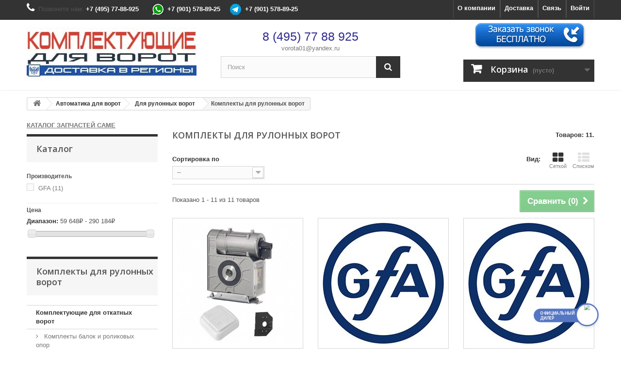

--- FILE ---
content_type: text/html; charset=utf-8
request_url: https://xn-----flcgdauobigezlae2a1akj0kve3a.xn--p1ai/213-komplekty-dlya-rulonnykh-vorot
body_size: 35166
content:
<!DOCTYPE HTML>
<!--[if lt IE 7]> <html class="no-js lt-ie9 lt-ie8 lt-ie7" lang="ru-ru"><![endif]-->
<!--[if IE 7]><html class="no-js lt-ie9 lt-ie8 ie7" lang="ru-ru"><![endif]-->
<!--[if IE 8]><html class="no-js lt-ie9 ie8" lang="ru-ru"><![endif]-->
<!--[if gt IE 8]> <html class="no-js ie9" lang="ru-ru"><![endif]-->
<html lang="ru-ru">
	<head>


<script>
  (function(i,s,o,g,r,a,m){i['GoogleAnalyticsObject']=r;i[r]=i[r]||function(){
  (i[r].q=i[r].q||[]).push(arguments)},i[r].l=1*new Date();a=s.createElement(o),
  m=s.getElementsByTagName(o)[0];a.async=1;a.src=g;m.parentNode.insertBefore(a,m)
  })(window,document,'script','https://www.google-analytics.com/analytics.js','ga');

  ga('create', 'UA-101321780-1', 'auto');
  ga('send', 'pageview');

</script>

  <link rel="stylesheet" type="text/css" media="all" href="/css/style2.css">
  <link rel="stylesheet" type="text/css" media="all" href="/js/fancybox/jquery.fancybox.css">
  <link rel="stylesheet" href="/css/header.css" type="text/css">
  <script type="text/javascript" src="https://ajax.googleapis.com/ajax/libs/jquery/1.8/jquery.min.js"></script>
  <script src='https://www.google.com/recaptcha/api.js?hl=ru'></script>
  <script type="text/javascript" src="/js/fancybox/jquery.fancybox.js"></script>



		<meta charset="utf-8" />
		<title>Комплекты для рулонных ворот - КОМПЛЕКТУЮЩИЕ ДЛЯ ВОРОТ</title>
						<meta name="generator" content="PrestaShop" />
		<meta name="robots" content="index,follow" />
		<meta name="viewport" content="width=device-width, minimum-scale=0.25, maximum-scale=1.6, initial-scale=1.0" />
		<meta name="apple-mobile-web-app-capable" content="yes" />
		<link rel="icon" type="image/vnd.microsoft.icon" href="/img/favicon.ico?1751475244" />
		<link rel="shortcut icon" type="image/x-icon" href="/img/favicon.ico?1751475244" />
									<link rel="stylesheet" href="/themes/default-bootstrap/css/global.css" type="text/css" media="all" />
							<link rel="stylesheet" href="/themes/default-bootstrap/css/autoload/highdpi.css" type="text/css" media="all" />
							<link rel="stylesheet" href="/themes/default-bootstrap/css/autoload/responsive-tables.css" type="text/css" media="all" />
							<link rel="stylesheet" href="/themes/default-bootstrap/css/autoload/uniform.default.css" type="text/css" media="all" />
							<link rel="stylesheet" href="/js/jquery/plugins/fancybox/jquery.fancybox.css" type="text/css" media="all" />
							<link rel="stylesheet" href="/themes/default-bootstrap/css/product_list.css" type="text/css" media="all" />
							<link rel="stylesheet" href="/themes/default-bootstrap/css/category.css" type="text/css" media="all" />
							<link rel="stylesheet" href="/themes/default-bootstrap/css/scenes.css" type="text/css" media="all" />
							<link rel="stylesheet" href="/themes/default-bootstrap/css/modules/blockbestsellers/blockbestsellers.css" type="text/css" media="all" />
							<link rel="stylesheet" href="/themes/default-bootstrap/css/modules/blockcart/blockcart.css" type="text/css" media="all" />
							<link rel="stylesheet" href="/js/jquery/plugins/bxslider/jquery.bxslider.css" type="text/css" media="all" />
							<link rel="stylesheet" href="/themes/default-bootstrap/css/modules/blockcategories/blockcategories.css" type="text/css" media="all" />
							<link rel="stylesheet" href="/themes/default-bootstrap/css/modules/blockcurrencies/blockcurrencies.css" type="text/css" media="all" />
							<link rel="stylesheet" href="/themes/default-bootstrap/css/modules/blocklanguages/blocklanguages.css" type="text/css" media="all" />
							<link rel="stylesheet" href="/js/jquery/ui/themes/base/jquery.ui.core.css" type="text/css" media="all" />
							<link rel="stylesheet" href="/js/jquery/ui/themes/base/jquery.ui.slider.css" type="text/css" media="all" />
							<link rel="stylesheet" href="/js/jquery/ui/themes/base/jquery.ui.theme.css" type="text/css" media="all" />
							<link rel="stylesheet" href="/themes/default-bootstrap/css/modules/blocklayered/blocklayered.css" type="text/css" media="all" />
							<link rel="stylesheet" href="/modules/themeconfigurator/css/hooks.css" type="text/css" media="all" />
							<link rel="stylesheet" href="/themes/default-bootstrap/css/modules/blockcontact/blockcontact.css" type="text/css" media="all" />
							<link rel="stylesheet" href="/themes/default-bootstrap/css/modules/blockmyaccountfooter/blockmyaccount.css" type="text/css" media="all" />
							<link rel="stylesheet" href="/themes/default-bootstrap/css/modules/blocknewsletter/blocknewsletter.css" type="text/css" media="all" />
							<link rel="stylesheet" href="/themes/default-bootstrap/css/modules/blocksearch/blocksearch.css" type="text/css" media="all" />
							<link rel="stylesheet" href="/js/jquery/plugins/autocomplete/jquery.autocomplete.css" type="text/css" media="all" />
							<link rel="stylesheet" href="/themes/default-bootstrap/css/modules/blockspecials/blockspecials.css" type="text/css" media="all" />
							<link rel="stylesheet" href="/themes/default-bootstrap/css/modules/blockuserinfo/blockuserinfo.css" type="text/css" media="all" />
							<link rel="stylesheet" href="/themes/default-bootstrap/css/modules/blockviewed/blockviewed.css" type="text/css" media="all" />
							<link rel="stylesheet" href="/themes/default-bootstrap/css/modules/homefeatured/homefeatured.css" type="text/css" media="all" />
							<link rel="stylesheet" href="/themes/default-bootstrap/css/modules/blockwishlist/blockwishlist.css" type="text/css" media="all" />
							<link rel="stylesheet" href="/modules/scrolltop/scrolltop.css" type="text/css" media="all" />
							<link rel="stylesheet" href="/themes/default-bootstrap/css/modules/productcomments/productcomments.css" type="text/css" media="all" />
							<link rel="stylesheet" href="/modules/yamodule/views/css/main.css" type="text/css" media="all" />
							<link rel="stylesheet" href="/modules/psoneclickorder/views/css/front.css" type="text/css" media="all" />
							<link rel="stylesheet" href="/modules/psoneclickorder/views/css/modal16.css" type="text/css" media="all" />
										<script type="text/javascript">
var CUSTOMIZE_TEXTFIELD = 1;
var FancyboxI18nClose = 'Закрыть';
var FancyboxI18nNext = 'Вперед';
var FancyboxI18nPrev = 'Назад';
var added_to_wishlist = 'Товар добавлен в список избранного.';
var ajax_allowed = true;
var ajaxsearch = true;
var baseDir = 'https://xn-----flcgdauobigezlae2a1akj0kve3a.xn--p1ai/';
var baseUri = 'https://xn-----flcgdauobigezlae2a1akj0kve3a.xn--p1ai/';
var blocklayeredSliderName = {"price":"\u0446\u0435\u043d\u0430","weight":"\u0432\u0435\u0441"};
var blocksearch_type = 'top';
var comparator_max_item = 3;
var comparedProductsIds = [];
var contentOnly = false;
var currency = {"id":1,"name":"Ruble","iso_code":"RUB","iso_code_num":"643","sign":"\u20bd","blank":"1","conversion_rate":"1.000000","deleted":"0","format":"2","decimals":"1","active":"1","prefix":"","suffix":" \u20bd","id_shop_list":null,"force_id":false};
var currencyBlank = 1;
var currencyFormat = 2;
var currencyRate = 1;
var currencySign = '₽';
var customizationIdMessage = 'Модификация №';
var delete_txt = 'Удалить';
var displayList = false;
var filters = [{"type_lite":"manufacturer","type":"manufacturer","id_key":0,"name":"\u041f\u0440\u043e\u0438\u0437\u0432\u043e\u0434\u0438\u0442\u0435\u043b\u044c","values":{"9":{"name":"GFA","nbr":"11","link":"https:\/\/xn-----flcgdauobigezlae2a1akj0kve3a.xn--p1ai\/213-komplekty-dlya-rulonnykh-vorot#proizvoditel-gfa","rel":"nofollow"}},"filter_show_limit":"0","filter_type":"0"},{"type_lite":"price","type":"price","id_key":0,"name":"\u0426\u0435\u043d\u0430","slider":true,"max":"290184","min":"59648","values":{"1":"290184","0":"59648"},"unit":"\u20bd","format":"2","filter_show_limit":"0","filter_type":"0"}];
var freeProductTranslation = 'Бесплатно!';
var freeShippingTranslation = 'Бесплатная доставка!';
var generated_date = 1769499665;
var hasDeliveryAddress = false;
var id_lang = 1;
var img_dir = 'https://xn-----flcgdauobigezlae2a1akj0kve3a.xn--p1ai/themes/default-bootstrap/img/';
var instantsearch = false;
var isGuest = 0;
var isLogged = 0;
var isMobile = false;
var link_quickorder = 'https://xn-----flcgdauobigezlae2a1akj0kve3a.xn--p1ai/module/psoneclickorder/ajax?ajax=1';
var link_view_modal = 'https://xn-----flcgdauobigezlae2a1akj0kve3a.xn--p1ai/module/psoneclickorder/ajax?view_modal=1&content_only=1';
var loggin_required = 'Вы должны авторизироваться для управления избранным.';
var max_item = 'Нельзя добавить больше чем 3 товаров для сравнения';
var min_item = 'Выберите по крайней мере один товар';
var mywishlist_url = 'https://xn-----flcgdauobigezlae2a1akj0kve3a.xn--p1ai/module/blockwishlist/mywishlist';
var page_name = 'category';
var param_product_url = '#';
var placeholder_blocknewsletter = 'Ваш эл. адрес';
var priceDisplayMethod = 0;
var priceDisplayPrecision = 0;
var quickView = true;
var removingLinkText = 'удалить товар из корзины';
var request = 'https://xn-----flcgdauobigezlae2a1akj0kve3a.xn--p1ai/213-komplekty-dlya-rulonnykh-vorot';
var roundMode = 2;
var search_url = 'https://xn-----flcgdauobigezlae2a1akj0kve3a.xn--p1ai/search';
var static_token = '428f55d94b34ad67f36cad2382b0afab';
var toBeDetermined = 'Определить';
var token = '6c2995f35b21e58b8ef70761b25d7ba7';
var usingSecureMode = true;
var wishlistProductsIds = false;
</script>

						<script type="text/javascript" src="/js/jquery/jquery-1.11.0.min.js"></script>
						<script type="text/javascript" src="/js/jquery/jquery-migrate-1.2.1.min.js"></script>
						<script type="text/javascript" src="/js/jquery/plugins/jquery.easing.js"></script>
						<script type="text/javascript" src="/js/tools.js"></script>
						<script type="text/javascript" src="/themes/default-bootstrap/js/global.js"></script>
						<script type="text/javascript" src="/themes/default-bootstrap/js/autoload/10-bootstrap.min.js"></script>
						<script type="text/javascript" src="/themes/default-bootstrap/js/autoload/15-jquery.total-storage.min.js"></script>
						<script type="text/javascript" src="/themes/default-bootstrap/js/autoload/15-jquery.uniform-modified.js"></script>
						<script type="text/javascript" src="/js/jquery/plugins/fancybox/jquery.fancybox.js"></script>
						<script type="text/javascript" src="/themes/default-bootstrap/js/products-comparison.js"></script>
						<script type="text/javascript" src="/themes/default-bootstrap/js/category.js"></script>
						<script type="text/javascript" src="/themes/default-bootstrap/js/modules/blockcart/ajax-cart.js"></script>
						<script type="text/javascript" src="/js/jquery/plugins/jquery.scrollTo.js"></script>
						<script type="text/javascript" src="/js/jquery/plugins/jquery.serialScroll.js"></script>
						<script type="text/javascript" src="/js/jquery/plugins/bxslider/jquery.bxslider.js"></script>
						<script type="text/javascript" src="/themes/default-bootstrap/js/tools/treeManagement.js"></script>
						<script type="text/javascript" src="/themes/default-bootstrap/js/modules/blocklayered/blocklayered.js"></script>
						<script type="text/javascript" src="/js/jquery/ui/jquery.ui.core.min.js"></script>
						<script type="text/javascript" src="/js/jquery/ui/jquery.ui.widget.min.js"></script>
						<script type="text/javascript" src="/js/jquery/ui/jquery.ui.mouse.min.js"></script>
						<script type="text/javascript" src="/js/jquery/ui/jquery.ui.slider.min.js"></script>
						<script type="text/javascript" src="/themes/default-bootstrap/js/modules/blocknewsletter/blocknewsletter.js"></script>
						<script type="text/javascript" src="/js/jquery/plugins/autocomplete/jquery.autocomplete.js"></script>
						<script type="text/javascript" src="/themes/default-bootstrap/js/modules/blocksearch/blocksearch.js"></script>
						<script type="text/javascript" src="/themes/default-bootstrap/js/modules/blockwishlist/js/ajax-wishlist.js"></script>
						<script type="text/javascript" src="/modules/scrolltop/scrolltop.js"></script>
						<script type="text/javascript" src="/modules/yamodule/views/js/front.js"></script>
						<script type="text/javascript" src="/modules/psoneclickorder/views/js/front16.js"></script>
							
		<link rel="stylesheet" href="https://fonts.googleapis.com/css?family=Open+Sans:300,600&amp;subset=latin,latin-ext" type="text/css" media="all" />
		<!--[if IE 8]>
		<script src="https://oss.maxcdn.com/libs/html5shiv/3.7.0/html5shiv.js"></script>
		<script src="https://oss.maxcdn.com/libs/respond.js/1.3.0/respond.min.js"></script>
		<![endif]-->
		
		<script src="https://api-maps.yandex.ru/2.0/?load=package.full&lang=ru-RU" type="text/javascript"></script>
		
		


<!-- BEGIN JIVOSITE CODE  -->

<script type='text/javascript'>

(function(){ var widget_id = '4oJWsHF9wF';var d=document;var w=window;function l(){

var s = document.createElement('script'); s.type = 'text/javascript'; s.async = true; s.src = '//code.jivosite.com/script/widget/'+widget_id; var ss = document.getElementsByTagName('script')[0]; ss.parentNode.insertBefore(s, ss);}if(d.readyState=='complete'){l();}else{if(w.attachEvent){w.attachEvent('onload',l);}else{w.addEventListener('load',l,false);}}})();</script>

<!--  END JIVOSITE CODE -->
 
		<script type="text/javascript" src="/js/jquery/jquery.fancybox-1.3.4.js"></script>
    	
    	
		<script type="text/javascript">
		$(document).ready(function() {
		
			$("a.enlargeme").fancybox({		
            	'hideOnContentClick': true
			});
			$("a.gallery").fancybox(); 		
		
			$("a.iframe").fancybox({ 		
				'width' : 560,
				'height' : 340
			});
			
   $(".various").fancybox({
      preload : 1,
	  maxWidth : '80%',
      maxHeight : '80%',
	  padding : 1,
      fitToView : true,
	  autoResize : true,
      closeClick : false,
      openEffect : 'none',
      closeEffect : 'none'
   });
   
   $(".fancy-contact").click(function() {
    $.get("../remont-torsionnykh-pruzhin/8974-sborka-pruzhiny.html", function(data) {
      var form = $("#center_column", data);
      $.fancybox({
	   type : 'iframe',
	   content : form
	  });
	 
    });
     return false;
	});
	
  $("#result").load("../remont-torsionnykh-pruzhin/8974-sborka-pruzhiny.html #center_column");
  
  $(".vid").click(function(){
    
    $.fancybox({
	  maxWidth : '60%',
      maxHeight : '80%',
	  Width : '60%',
      Height : '80%',
	  padding : 1,
	  fitToView : true,
	  autoResize : true,
      closeClick : false,
      openEffect : 'none',
      closeEffect : 'none',      
      type : 'iframe'
        
	});
  });
   
   $(".fancybox").fancybox({
	  maxWidth : '60%',
      maxHeight : '80%',
	  Width : '60%',
      Height : '80%',
	  padding : 1,
	  fitToView : true,
	  autoResize : true,
      closeClick : false,
      openEffect : 'none',
      closeEffect : 'none'
   });
   
   

$("a.need").fancybox({
    type: 'ajax',
    ajax : {
        type : "POST",
    }           
});

$(".link-whole").fancybox({
    'width': '80%',
    'height': '80%',
    'type': 'ajax',
    'ajax': {
        dataFilter: function(data) {
            return $(data).find('#center_column')[0];
        }
    }
});
  
   $(".various_doc").fancybox({
	  maxWidth : 800,
      maxHeight : 600,
	  Width : '70%',
      Height : '70%',
	  type : 'iframe',
	  padding : 1,
      fitToView : true,
	  autoResize : true,
      closeClick : false,
      openEffect : 'none',
      closeEffect : 'none'
   });
   
			$("a#example1").fancybox({
						'overlayShow'	: false,
						'transitionIn'	: 'elastic',
						'transitionOut'	: 'elastic'
					});
		 
			$("a#example2").fancybox({
						'overlayShow'	: false,
						'transitionIn'	: 'elastic',
						'transitionOut'	: 'elastic'
					});
		 
			$("a#example3").fancybox({
						'overlayShow'	: false,
						'transitionIn'	: 'elastic',
						'transitionOut'	: 'elastic'
					});
		 
			$("a#example4").fancybox({
						'overlayShow'	: false,
						'transitionIn'	: 'elastic',
						'transitionOut'	: 'elastic'
					});
		 
			$('#ymap1').fancybox({
						'overlayShow'	: false,
						'transitionIn'	: 'elastic',
						'transitionOut'	: 'elastic'
					});
		 
			$('#ymap2').fancybox({
						'opacity'		: true,
						'overlayShow'	: false,
						'transitionIn'	: 'elastic',
						'transitionOut'	: 'none'
					});
		 
			$('#ymap3').fancybox();
			$('#ymap4').fancybox();			
			
    	});
		
    	</script>
		
		<script>// <![CDATA[
		$(document).ready(function() {
		 
			$("a#example1").fancybox({
						'overlayShow'	: false,
						'transitionIn'	: 'elastic',
						'transitionOut'	: 'elastic'
					});
		 
			$("a#example2").fancybox({
						'overlayShow'	: false,
						'transitionIn'	: 'elastic',
						'transitionOut'	: 'elastic'
					});
		 
			$("a#example3").fancybox({
						'overlayShow'	: false,
						'transitionIn'	: 'elastic',
						'transitionOut'	: 'elastic'
					});
		 
			$("a#example4").fancybox({
						'overlayShow'	: false,
						'transitionIn'	: 'elastic',
						'transitionOut'	: 'elastic'
					});
		 
			  $('#ymap1').fancybox({
						'overlayShow'	: false,
						'transitionIn'	: 'elastic',
						'transitionOut'	: 'elastic'
					});
		 
			  $('#ymap2').fancybox({
						'opacity'		: true,
						'overlayShow'	: false,
						'transitionIn'	: 'elastic',
						'transitionOut'	: 'none'
					});
		 
			  $('#ymap3').fancybox();
			  $('#ymap4').fancybox();
		 
			})

		</script>
 
		
				
<script type="text/javascript" src="//vk.com/js/api/openapi.js?139"></script>

		
	</head>		
		
	</head>
	<body id="category" class="category category-213 category-komplekty-dlya-rulonnykh-vorot show-left-column hide-right-column lang_ru">
					<div id="page">
			<div class="header-container">
				<header id="header">
					<div class="banner">
						<div class="container">
							<div class="row">
								
							</div>
						</div>
					</div>
					<div class="nav">
						<div class="container">
							<div class="row">
								<nav>	<span class="shop-phone">
		<i class="icon-phone"></i>Позвоните нам: <strong>+7 (495) 77-88-925 &nbsp;&nbsp;</strong> 		
&nbsp;&nbsp;&nbsp;<img src="/img/12345.jpg">
<strong>+7 (901) 578-89-25</strong>&nbsp;

	&nbsp;&nbsp;		<img src="/img/123123.jpg">
            		<strong>+7 (901) 578-89-25</strong>
	</span>
<!-- Block user information module NAV  -->
<div class="header_user_info">
			<a class="login" href="https://xn-----flcgdauobigezlae2a1akj0kve3a.xn--p1ai/my-account" rel="nofollow" title="Войти в учетную запись">
			Войти
		</a>
	</div>






<div class="header_user_info">
	<a href="https://xn-----flcgdauobigezlae2a1akj0kve3a.xn--p1ai/contact-us" title="Связь">
		Связь
	</a>
</div>

<div class="header_user_info">
	<a href="https://xn-----flcgdauobigezlae2a1akj0kve3a.xn--p1ai/content/1-delivery" title="Доставка">
		Доставка
	</a>
</div>

<div class="header_user_info">
	<a href="https://xn-----flcgdauobigezlae2a1akj0kve3a.xn--p1ai/content/4-about-us" title="О компании">
		О компании
	</a>
</div>

<!-- /Block usmodule NAV -->
</nav>
							</div>
						</div>
					</div>
					<div>
						<div class="container">
							<div class="row">
								<div id="header_logo">
									<a href="https://xn-----flcgdauobigezlae2a1akj0kve3a.xn--p1ai/" title="КОМПЛЕКТУЮЩИЕ ДЛЯ ВОРОТ">
										<img class="logo img-responsive" src="https://xn-----flcgdauobigezlae2a1akj0kve3a.xn--p1ai/img/komplektuyushhie-dlya-vorot-logo-1496960789.jpg" alt="КОМПЛЕКТУЮЩИЕ ДЛЯ ВОРОТ" width="350" height="115"/>
									</a>
								</div>
								<!-- Block search module TOP -->
<div id="search_block_top" class="col-sm-4 clearfix">

<center><div style="padding-bottom:7px; color:#302b91;font-size:25px;"><a style="padding-bottom:7px; color:#302b91;font-size:25px;" href="tel:8-495-77-88-925">8 (495) 77 88 925</a></div>
<center><div style="padding-bottom:7px;"><a href="mailto:vorota01@yandex.ru">vorota01@yandex.ru</a></div></center>
	<form id="searchbox" method="get" action="//xn-----flcgdauobigezlae2a1akj0kve3a.xn--p1ai/search" >
		<input type="hidden" name="controller" value="search" />
		<input type="hidden" name="orderby" value="position" />
		<input type="hidden" name="orderway" value="desc" />
		<input class="search_query form-control" type="text" id="search_query_top" name="search_query" placeholder="Поиск" value="" />
		<button type="submit" name="submit_search" class="btn btn-default button-search">
			<span>Поиск</span>
		</button>
	</form>
</div>
<!-- /Block search module TOP --><!-- MODULE Block cart -->

<div class="col-sm-4 clearfix">






<div style="padding-left:115px;"><a class="modalbox" href="#inline"><img src="/img/obz.png"></a></div><br>
	<div class="shopping_cart">

		<a href="https://xn-----flcgdauobigezlae2a1akj0kve3a.xn--p1ai/quick-order" title="Просмотр корзины" rel="nofollow">
			<b>Корзина</b>
			<span class="ajax_cart_quantity unvisible">0</span>
			<span class="ajax_cart_product_txt unvisible">Товар</span>
			<span class="ajax_cart_product_txt_s unvisible">Товаров</span>
			<span class="ajax_cart_total unvisible">
							</span>
			<span class="ajax_cart_no_product">(пусто)</span>
					</a>
					<div class="cart_block block exclusive">
				<div class="block_content">
					<!-- block list of products -->
					<div class="cart_block_list">
												<p class="cart_block_no_products">
							Нет товаров
						</p>
												<div class="cart-prices">
							<div class="cart-prices-line first-line">
								<span class="price cart_block_shipping_cost ajax_cart_shipping_cost unvisible">
																			 Определить																	</span>
								<span class="unvisible">
									Доставка
								</span>
							</div>
																					<div class="cart-prices-line last-line">
								<span class="price cart_block_total ajax_block_cart_total">0 ₽</span>
								<span>Итого, к оплате:</span>
							</div>
													</div>
						<p class="cart-buttons">
							<a id="button_order_cart" class="btn btn-default button button-small" href="https://xn-----flcgdauobigezlae2a1akj0kve3a.xn--p1ai/quick-order" title="Оформить заказ" rel="nofollow">
								<span>
									Оформить заказ<i class="icon-chevron-right right"></i>
								</span>
							</a>
						</p>
					</div>
				</div>
			</div><!-- .cart_block -->
			</div>
</div>

	<div id="layer_cart">
		<div class="clearfix">
			<div class="layer_cart_product col-xs-12 col-md-6">
				<span class="cross" title="Закрыть окно"></span>
				<h2>
					<i class="icon-check"></i>Товар добавлен в корзину
				</h2>
				<div class="product-image-container layer_cart_img">
				</div>
				<div class="layer_cart_product_info">
					<span id="layer_cart_product_title" class="product-name"></span>
					<span id="layer_cart_product_attributes"></span>
					<div>
						<strong class="dark">Количество:</strong>
						<span id="layer_cart_product_quantity"></span>
					</div>
					<div>
						<strong class="dark">Итого, к оплате:</strong>
						<span id="layer_cart_product_price"></span>
					</div>
				</div>
			</div>
			<div class="layer_cart_cart col-xs-12 col-md-6">
				<h2>
					<!-- Plural Case [both cases are needed because page may be updated in Javascript] -->
					<span class="ajax_cart_product_txt_s  unvisible">
						Товаров в корзине: <span class="ajax_cart_quantity">0</span>.
					</span>
					<!-- Singular Case [both cases are needed because page may be updated in Javascript] -->
					<span class="ajax_cart_product_txt ">
						В корзине 1 товар.
					</span>
				</h2>

				<div class="layer_cart_row">
					<strong class="dark">
						Итого:
											</strong>
					<span class="ajax_block_products_total">
											</span>
				</div>

								<div class="layer_cart_row">
					<strong class="dark unvisible">
						Стоимость доставки&nbsp;					</strong>
					<span class="ajax_cart_shipping_cost unvisible">
													 Определить											</span>
				</div>
								<div class="layer_cart_row">
					<strong class="dark">
						Итого, к оплате:
											</strong>
					<span class="ajax_block_cart_total">
											</span>
				</div>
				<div class="button-container">
					<span class="continue btn btn-default button exclusive-medium" title="Продолжить покупки">
						<span>
							<i class="icon-chevron-left left"></i>Продолжить покупки
						</span>
					</span>
					<a class="btn btn-default button button-medium"	href="https://xn-----flcgdauobigezlae2a1akj0kve3a.xn--p1ai/quick-order" title="Оформить заказ" rel="nofollow">
						<span>
							Оформить заказ<i class="icon-chevron-right right"></i>
						</span>
					</a>
				</div>
			</div>
		</div>
		<div class="crossseling"></div>
	</div> <!-- #layer_cart -->
	<div class="layer_cart_overlay"></div>

<!-- /MODULE Block cart -->
</td></tr></table>
							</div>
						</div>
					</div>
				</header>
			</div>
			<div class="columns-container">
				<div id="columns" class="container">
											
<!-- Breadcrumb -->
<div class="breadcrumb clearfix">
	<a class="home" href="https://xn-----flcgdauobigezlae2a1akj0kve3a.xn--p1ai/" title="На главную"><i class="icon-home"></i></a>
			<span class="navigation-pipe">&gt;</span>
					<span class="navigation_page"><span itemscope itemtype="http://data-vocabulary.org/Breadcrumb"><a itemprop="url" href="https://xn-----flcgdauobigezlae2a1akj0kve3a.xn--p1ai/169-avtomatika-dlya-vorot" title="Автоматика для ворот" ><span itemprop="title">Автоматика для ворот</span></a></span><span class="navigation-pipe">></span><span itemscope itemtype="http://data-vocabulary.org/Breadcrumb"><a itemprop="url" href="https://xn-----flcgdauobigezlae2a1akj0kve3a.xn--p1ai/212-dlya-rulonnykh-vorot" title="Для рулонных ворот" ><span itemprop="title">Для рулонных ворот</span></a></span><span class="navigation-pipe">></span>Комплекты для рулонных ворот</span>
			</div>
<!-- /Breadcrumb -->

										<div id="slider_row" class="row">
						<div id="top_column" class="center_column col-xs-12 col-sm-12"></div>
					</div>
					<div class="row">
												<div id="left_column" class="column col-xs-12 col-sm-3">
<p class="title_block"><b><u><a href="http://www.came.com/tools/spare-parts_ru_ru.php" onclick="window.open(this.href, '', 'scrollbars=1,height='+screen.availHeight+',width='+screen.availWidth); return false;">КАТАЛОГ ЗАПЧАСТЕЙ CAME</a></u></b></p>
<div id="layered_block_left" class="block">
	<p class="title_block">Каталог</p>
	<div class="block_content">
		<form action="#" id="layered_form">
			<div>
																										<div class="layered_filter">
						                        <div class="layered_subtitle_heading">
                            <span class="layered_subtitle">Производитель</span>
                            <!--<span class="layered_close">
                            	<a href="#" data-rel="ul_layered_manufacturer_0"></a>
                            </span>-->
						</div>
						<ul id="ul_layered_manufacturer_0" class="col-lg-12 layered_filter_ul">
																																												<li class="nomargin hiddable col-lg-12">
																							<input type="checkbox" class="checkbox" name="layered_manufacturer_9" id="layered_manufacturer_9" value="9" /> 
																						<label for="layered_manufacturer_9">
																								<a href="https://xn-----flcgdauobigezlae2a1akj0kve3a.xn--p1ai/213-komplekty-dlya-rulonnykh-vorot#proizvoditel-gfa" data-rel="nofollow">GFA<span> (11)</span></a>
																							</label>
										</li>
																																															</ul>
					</div>
																											<div class="layered_price" style="display: none;">
						                        <div class="layered_subtitle_heading">
                            <span class="layered_subtitle">Цена</span>
                            <!--<span class="layered_close">
                            	<a href="#" data-rel="ul_layered_price_0"></a>
                            </span>-->
						</div>
						<ul id="ul_layered_price_0" class="col-lg-12 layered_filter_ul">
																								<label for="price">
										Диапазон:
									</label> 
									<span id="layered_price_range"></span>
									<div class="layered_slider_container">
										<div class="layered_slider" id="layered_price_slider" data-type="price" data-format="2" data-unit="₽"></div>
									</div>
																												</ul>
					</div>
												</div>
			<input type="hidden" name="id_category_layered" value="213" />
																			</form>
	</div>
	<div id="layered_ajax_loader" style="display: none;">
		<p>
			<img src="https://xn-----flcgdauobigezlae2a1akj0kve3a.xn--p1ai/img/loader.gif" alt="" />
			<br />Загрузка ...
		</p>
	</div>
</div>
<!-- Block categories module -->
<div id="categories_block_left" class="block">
	<h2 class="title_block">
					Комплекты для рулонных ворот
			</h2>

	<div class="block_content">
		<ul class="tree dhtml">
												
<li >
	<a 
	href="https://xn-----flcgdauobigezlae2a1akj0kve3a.xn--p1ai/3-komplektuyusshie-dlya-otkatnykh-vorot" title="  
 Наша компания предлагает  комплектующие для откатных ворот  отечественного и зарубежного производства по доступным ценам с доставкой в регионы РФ. С помощью реализуемых нами  комплектующих для сдвижных ворот  можно выполнять все виды ремонта.  
   
 В нашем  каталоге  представлены только высококачественные  механизмы для откатных ворот от ведущих производителей!  
 
  Ролтэк  
  Alutech  
  Fratelli Comunello  
  Doorhan  
 
   
 В нашем каталоге представлены запасные части для большинства марок воротных конструкций, продающихся в России. Ассортимент запчастей постоянно расширяется и пополняется, что позволяет подбирать все необходимое для любых эксплуатируемых ворот. На все комплекты элементов и отдельные детали действует длительная гарантия. 
   
 Мы занимаемся поставками  комплектующих для сдвижных   ворот  только от проверенных производителей. Поставщики запасных частей отбираются очень тщательно, причем мы на собственном опыте оцениваем качество продукции. Наши постоянные клиенты хорошо знакомы с предложениями каждого из производителей, и во всех случаях этот опыт носит сугубо положительный характер. 
   
 Базовый комплект для изготовления откатных ворот, как правило, состоит из: 
 
 
 
 
 
  Направляющий рельс (балка);    
  Две роликовые опоры;  
  Ролик концевой;  
  Улавливатель концевого ролика;  
  Заглушка направляющей;  
  Улавливатель верхней части створки ворот.  
 
  
  
  
 
 
   
 
 
 
 
  * составы базовых комплектов разных производителей могут отличаться по своему содержанию.">
		Комплектующие для откатных ворот
	</a>
			<ul>
												
<li >
	<a 
	href="https://xn-----flcgdauobigezlae2a1akj0kve3a.xn--p1ai/43-komplekty-balok-i-rolikovykh-opor" title="">
		Комплекты балок и роликовых опор
	</a>
	</li>

																
<li >
	<a 
	href="https://xn-----flcgdauobigezlae2a1akj0kve3a.xn--p1ai/44-nesusshie-balki" title="">
		Несущие балки
	</a>
	</li>

																
<li >
	<a 
	href="https://xn-----flcgdauobigezlae2a1akj0kve3a.xn--p1ai/45-rolikovye-opory" title="">
		Роликовые опоры
	</a>
	</li>

																
<li >
	<a 
	href="https://xn-----flcgdauobigezlae2a1akj0kve3a.xn--p1ai/46-napravlyayusshie-kronshtejny-i-roliki" title="">
		Направляющие кронштейны и ролики
	</a>
	</li>

																
<li >
	<a 
	href="https://xn-----flcgdauobigezlae2a1akj0kve3a.xn--p1ai/47-ulavlivateli" title="">
		Улавливатели
	</a>
	</li>

																
<li >
	<a 
	href="https://xn-----flcgdauobigezlae2a1akj0kve3a.xn--p1ai/48-roliki-opornye" title="">
		Ролики опорные
	</a>
	</li>

																
<li class="last">
	<a 
	href="https://xn-----flcgdauobigezlae2a1akj0kve3a.xn--p1ai/49-zaglushki" title="">
		Заглушки
	</a>
	</li>

									</ul>
	</li>

																
<li >
	<a 
	href="https://xn-----flcgdauobigezlae2a1akj0kve3a.xn--p1ai/12-komplektuyusshie-dlya-sekcionnykh-garazhnykh-i-promyshlennykh-vorot" title="Секционные ворота отличаются надежной конструкцией и значительным ресурсом. Среди прочих преимуществ – возможность установки в местах с ограниченным пространством, отсутствие массивного потолочного короба. Однако, несмотря на все достоинства секционных ворот, иногда они все же требуют ремонта с заменой комплектующих. 
 Каталог нашего интернет-магазина насчитывает десятки наименований самых разных запчастей – от ручек и пружин до элементов силового каркаса. Все запасные части изготовлены отечественными и зарубежными производителями, которые обладают большим опытом производства автоматических ограждающих конструкций. 
 По сравнению с откатными и распашными воротами, к секционным моделям предъявляются повышенные требования. Даже небольшие перекосы в конструкции способны серьезно затруднить ход или даже полностью заклинить полотно. Дешевые запчасти для секционных ворот склонны к ускоренному и неравномерному износу – именно поэтому мы рекомендуем приобретать исключительно продукцию проверенных брендов. 
 Менеджеры компании «ПрофСервис» всегда готовы оказать любую помощь в подборе запасных частей для секционных и других типов ворот. Мы ответим на любые вопросы и предоставим подробную консультацию. По желанию заказчика, специалисты «ПрофСервис» готовы самостоятельно заменить изношенные детали или переоборудовать ограждение. Мастера компании обладают опытом самых разных работ – от настройки до комплексного восстановления ворот после аварии.">
		Комплектующие для секционных гаражных и промышленных ворот
	</a>
			<ul>
												
<li >
	<a 
	href="https://xn-----flcgdauobigezlae2a1akj0kve3a.xn--p1ai/28-roliki" title="">
		Ролики
	</a>
	</li>

																
<li >
	<a 
	href="https://xn-----flcgdauobigezlae2a1akj0kve3a.xn--p1ai/26-petli-i-kronshtejny-dlya-sborki-polotna-vorot" title="">
		Петли и кронштейны для сборки полотна ворот
	</a>
	</li>

																
<li >
	<a 
	href="https://xn-----flcgdauobigezlae2a1akj0kve3a.xn--p1ai/17-paneli-dlya-polotna-vorot" title="">
		Панели для полотна ворот
	</a>
	</li>

																
<li >
	<a 
	href="https://xn-----flcgdauobigezlae2a1akj0kve3a.xn--p1ai/36-bokovye-kryshki-dlya-panelej-vorot" title="">
		Боковые крышки для панелей ворот
	</a>
	</li>

																
<li >
	<a 
	href="https://xn-----flcgdauobigezlae2a1akj0kve3a.xn--p1ai/18-barabany" title="">
		Барабаны
	</a>
	</li>

																
<li >
	<a 
	href="https://xn-----flcgdauobigezlae2a1akj0kve3a.xn--p1ai/33-pruzhiny" title="ПАРАМЕТРЫ НЕОБХОДИМЫЕ ДЛЯ ИЗГОТОВЛЕНИЯ ПРУЖИНЫ:   
  1. Длина пружины (  L)  
 Длина измеряется в расслабленном состоянии (натянутая пружина имеет несколько большую длину); 
  2. Диаметр проволоки пружины (  d)  
 Диаметр проволоки можно замерить обычным штангенциркулем, либо более простым способом: необходимо измерить 10 витков и полученное расстояние разделить на 10, например, если измеренное расстояние получилось 65 мм, значит диаметр проволоки у этой пружины – 6,5 мм. 
 Будьте внимательны, при замере диаметра проволоки пружины, т.к. пружины изготавливаются из проволоки, с шагом 0,5 мм. 
 Наиболее распространенные диаметры проволоки пружины:  5.0, 5.5, 6.0, 6.5, 7.0, 7.5, 8.0, 8.5, 9.0, 9.5, 10, 10.5, 11.0, 11.5 мм  
   3. Внутренний диаметр пружины (D)  
 Если нет возможности измерить внутренний диаметр, замеряется внешний диаметр и вычитается диаметр проволоки, умноженный на 2. 
 Самые распространенные диаметры пружин: 
 45 мм, 50 мм, 67 мм, 95 мм, 152 мм. 
  4. Направление навивки пружины  
 Направление навивки бывает левое либо правое, для правильного определения направления, воспользуйтесь схемой: 
  
   
   ВНИМАНИЕ!!!   
  Категорически не рекомендуется использовать секционные ворота, при лопнувшей пружине.  
 Данная поломка приведет к выводу из строя автоматического привода, так как общий вес ворот уже не компенсируется торсионным узлом. Так же эксплуатация приведет к запутыванию тросов, что повлечет за собой более длительный и дорогостоящий ремонт. 
 В экстренных случаях, когда нет времени ждать изготовления пружины (например, это единственный въезд в гаражный комплекс, или ворота на мойке где каждая минута простоя - это потеря денег) пружину можно заварить. 
 Это временное и недолговечное решение и продолжительность работы такой пружины зависит исключительно от свойств и качества металла из которого она изготовлена, и чаще всего такая пружина лопнет снова в течении двух недель, но позволит изготовить и установить новую пружину (1-3 рабочих дня). 
 Ошибка в подборе новой пружины, приведет к некорректной работе оборудования в целом. Неверно изготовленная пружина вызовет затруднения в регулировке ворот, либо сделает регулировкой вообще невозможной (ворота будут быстро опускаться вниз и тяжело подниматься, либо, при подтяжке такой пружины, будут наоборот «улетать» наверх и с большим усилием закрываться). В больший степени это влияет на работу секционных ворот промышленного типа, из-за большого веса и высокой интенсивности их использования. 
  Пружина с левой навивкой (левая пружина) и пружина с правой навивкой (правая пружина) может быть по-разному установлена на воротах.  
   
  Часто пружины имеют отметки в виде красной и синей (или черной) полосы  
  На пружинах для ворот Aluteh (Алютех) и Doorhan (Дорхан) красной полосой отмечены пружины с левой навивкой (левая пружина), синей либо черной полосой пружины с правой навивкой.  
      
  
   УКАЗАНИЯ ПО БЕЗОПАСНОСТИ!!!   
  
  Всегда заменяйте все пружины сразу. Пружины рассчитываются с помощью определенных нагрузочных циклов.   При обрыве на воротах одной из пружин все остальные пружины находятся на пределе рассчитанной прочности и могут также в любой момент оборваться.  
  
 Ошибка в подборе новой пружины, приведет к некорректной работе оборудования в целом. Неверно изготовленная пружина вызовет затруднения в регулировке ворот, либо сделает регулировкой вообще невозможной (ворота будут быстро опускаться вниз и тяжело подниматься, либо, при подтяжке такой пружины, будут наоборот «улетать» наверх и с большим усилием закрываться). В больший степени это влияет на работу секционных ворот промышленного типа, из-за большого веса и высокой интенсивности их использования. 
  
   РЕКОМЕНДАЦИИ!!!   
  
 Для пружин диаметром 95 и 152 мм целесообразно использовать вставку под пружину, она предотвращает провисание пружины и, как следствие, увеличивает срок ее службы.">
		Пружины
	</a>
	</li>

																
<li >
	<a 
	href="https://xn-----flcgdauobigezlae2a1akj0kve3a.xn--p1ai/19-okonchaniya-pruzhin" title="">
		Окончания пружин
	</a>
	</li>

																
<li >
	<a 
	href="https://xn-----flcgdauobigezlae2a1akj0kve3a.xn--p1ai/20-profili-iz-ocinkovannoj-stali" title="">
		Профили из оцинкованной стали
	</a>
	</li>

																
<li >
	<a 
	href="https://xn-----flcgdauobigezlae2a1akj0kve3a.xn--p1ai/21-komplekty-napravlyayusshikh-i-uglovykh-stoek" title="">
		Комплекты направляющих и угловых стоек
	</a>
	</li>

																
<li >
	<a 
	href="https://xn-----flcgdauobigezlae2a1akj0kve3a.xn--p1ai/22-rezinovye-uplotneniya" title="">
		Резиновые уплотнения
	</a>
	</li>

																
<li >
	<a 
	href="https://xn-----flcgdauobigezlae2a1akj0kve3a.xn--p1ai/23-alyuminievye-profili" title="">
		Алюминиевые профили
	</a>
	</li>

																
<li >
	<a 
	href="https://xn-----flcgdauobigezlae2a1akj0kve3a.xn--p1ai/24-alyuminievye-profili-dlya-oblicovki-polotna-vorot" title="">
		Алюминиевые профили для облицовки полотна ворот
	</a>
	</li>

																
<li >
	<a 
	href="https://xn-----flcgdauobigezlae2a1akj0kve3a.xn--p1ai/25-kronshtejny-i-shkivy-dlya-ustanovki-valov" title="">
		Кронштейны и шкивы для установки валов
	</a>
	</li>

																
<li >
	<a 
	href="https://xn-----flcgdauobigezlae2a1akj0kve3a.xn--p1ai/27-podshipniki" title="">
		Подшипники
	</a>
	</li>

																
<li >
	<a 
	href="https://xn-----flcgdauobigezlae2a1akj0kve3a.xn--p1ai/29-amortizatory" title="">
		Амортизаторы
	</a>
	</li>

																
<li >
	<a 
	href="https://xn-----flcgdauobigezlae2a1akj0kve3a.xn--p1ai/30-trosy-koushi-vtulki" title="">
		Тросы / коуши / втулки
	</a>
	</li>

																
<li >
	<a 
	href="https://xn-----flcgdauobigezlae2a1akj0kve3a.xn--p1ai/31-valy-i-soedinitelnye-mufty" title="">
		Валы и соединительные муфты
	</a>
	</li>

																
<li >
	<a 
	href="https://xn-----flcgdauobigezlae2a1akj0kve3a.xn--p1ai/32-izgiby" title="">
		Изгибы
	</a>
	</li>

																
<li >
	<a 
	href="https://xn-----flcgdauobigezlae2a1akj0kve3a.xn--p1ai/34-zamki-i-zadvizhki" title="">
		Замки и задвижки
	</a>
	</li>

																
<li >
	<a 
	href="https://xn-----flcgdauobigezlae2a1akj0kve3a.xn--p1ai/35-ruchki" title="">
		Ручки
	</a>
	</li>

																
<li >
	<a 
	href="https://xn-----flcgdauobigezlae2a1akj0kve3a.xn--p1ai/37-soedinitelnye-plastiny-i-krepezhnye-kronshtejny-dlya-sborki-i-krepleniya-napravlyayusshikh" title="">
		Соединительные пластины и крепежные кронштейны для сборки и крепления направляющих
	</a>
	</li>

																
<li >
	<a 
	href="https://xn-----flcgdauobigezlae2a1akj0kve3a.xn--p1ai/38-ruchnye-i-cepnye-privody" title="">
		Ручные и цепные приводы
	</a>
	</li>

																
<li >
	<a 
	href="https://xn-----flcgdauobigezlae2a1akj0kve3a.xn--p1ai/39-okna" title="">
		Окна
	</a>
	</li>

																
<li >
	<a 
	href="https://xn-----flcgdauobigezlae2a1akj0kve3a.xn--p1ai/40-samorezy-vinty-gajki" title="">
		Саморезы / винты / гайки
	</a>
	</li>

																
<li >
	<a 
	href="https://xn-----flcgdauobigezlae2a1akj0kve3a.xn--p1ai/41-kalitki" title="">
		Калитки
	</a>
			<ul>
												
<li >
	<a 
	href="https://xn-----flcgdauobigezlae2a1akj0kve3a.xn--p1ai/164-obramlenie-kalitki" title="">
		Обрамление калитки
	</a>
	</li>

																
<li >
	<a 
	href="https://xn-----flcgdauobigezlae2a1akj0kve3a.xn--p1ai/165-obramlenie-proema-kalitki" title="">
		Обрамление проема калитки
	</a>
	</li>

																
<li >
	<a 
	href="https://xn-----flcgdauobigezlae2a1akj0kve3a.xn--p1ai/167-komplekty-obramleniya-kalitki-i-proema" title="">
		Комплекты обрамления калитки и проема
	</a>
	</li>

																
<li >
	<a 
	href="https://xn-----flcgdauobigezlae2a1akj0kve3a.xn--p1ai/163-petli-i-elementy-petel" title="">
		Петли и элементы петель
	</a>
	</li>

																
<li class="last">
	<a 
	href="https://xn-----flcgdauobigezlae2a1akj0kve3a.xn--p1ai/166-komplektuyusshie-dlya-kalitok" title="">
		Комплектующие для калиток
	</a>
	</li>

									</ul>
	</li>

																
<li >
	<a 
	href="https://xn-----flcgdauobigezlae2a1akj0kve3a.xn--p1ai/42-ustrojstva-bezopasnosti-vorot" title="">
		Устройства безопасности ворот
	</a>
	</li>

																
<li class="last">
	<a 
	href="https://xn-----flcgdauobigezlae2a1akj0kve3a.xn--p1ai/106-aksessuary-dlya-garazhnykh-vorot" title="">
		Аксессуары для гаражных ворот
	</a>
	</li>

									</ul>
	</li>

																
<li >
	<a 
	href="https://xn-----flcgdauobigezlae2a1akj0kve3a.xn--p1ai/108-peregruzochnoe-oborudovanie" title="Выгодное предложение компании «Комплектующие для ворот»: низкие цены на  перегрузочное оборудование.  Только оригинальные устройства со скидками, установкой «под ключ» и гарантийным обслуживанием. 
 Именно наша фирма готова предложить значительный выбор таких грузовых агрегатов, как: 
 
 доклевеллеры, 
 докшелтеры, 
 шлюз-тамбуры. 
 
 Уравнительная перегрузочная платформа (доклевеллер) представляет собой металлическую конструкцию с гидравлическим оборудованием, регулирующим подъем аппарели. Аппарат обеспечивает въезд автопогрузчика с уровня земли в кузов любой автомашины и проведение загрузки или выгрузки. 
 Докшелтеры применяются для герметизации проема в период погрузки-выгрузки автомобиля, что исключает сквозняки и позволяет экономить на обогреве помещения. Шлюз-тамбуры используются в том случае, если нужно вывести процедуру погрузки автотранспорта за пределы складского помещения. Это позволяет экономить полезную площадь и эксплуатировать склады без реконструкции. 
 Обращайтесь в нашу компанию, где можно совершить покупку перегрузочного оборудования по доступным ценам, со скидками, монтажом, а также гарантийным обслуживанием.">
		Перегрузочное оборудование
	</a>
			<ul>
												
<li >
	<a 
	href="https://xn-----flcgdauobigezlae2a1akj0kve3a.xn--p1ai/107-germetizatory-proemov-doksheltery" title="">
		Герметизаторы проемов (Докшелтеры)
	</a>
			<ul>
												
<li >
	<a 
	href="https://xn-----flcgdauobigezlae2a1akj0kve3a.xn--p1ai/116-germetizatory-naduvnye" title="">
		Герметизаторы надувные
	</a>
	</li>

																
<li >
	<a 
	href="https://xn-----flcgdauobigezlae2a1akj0kve3a.xn--p1ai/117-germetizatory-s-zhestkoj-ramoj" title="">
		Герметизаторы с жесткой рамой
	</a>
	</li>

																
<li class="last">
	<a 
	href="https://xn-----flcgdauobigezlae2a1akj0kve3a.xn--p1ai/118-germetizatory-so-skladnoj-ramoj" title="">
		Герметизаторы со складной рамой
	</a>
	</li>

									</ul>
	</li>

																
<li >
	<a 
	href="https://xn-----flcgdauobigezlae2a1akj0kve3a.xn--p1ai/109-mosty-peregruzochnye" title="">
		Мосты перегрузочные
	</a>
			<ul>
												
<li >
	<a 
	href="https://xn-----flcgdauobigezlae2a1akj0kve3a.xn--p1ai/158-mosty-otkidnye-skolzyasshie" title="">
		Мосты откидные скользящие
	</a>
	</li>

																
<li >
	<a 
	href="https://xn-----flcgdauobigezlae2a1akj0kve3a.xn--p1ai/159-mosty-otkidnye-stacionarnye" title="">
		Мосты откидные стационарные
	</a>
	</li>

																
<li >
	<a 
	href="https://xn-----flcgdauobigezlae2a1akj0kve3a.xn--p1ai/160-mosty-perenosnye" title="">
		Мосты переносные
	</a>
	</li>

																
<li class="last">
	<a 
	href="https://xn-----flcgdauobigezlae2a1akj0kve3a.xn--p1ai/161-dopolnitelnoe-oborudovanie-mostov" title="">
		Дополнительное оборудование мостов
	</a>
	</li>

									</ul>
	</li>

																
<li >
	<a 
	href="https://xn-----flcgdauobigezlae2a1akj0kve3a.xn--p1ai/110-podemnye-stoly" title="">
		Подъемные столы
	</a>
			<ul>
												
<li >
	<a 
	href="https://xn-----flcgdauobigezlae2a1akj0kve3a.xn--p1ai/138-podemnye-stoly-1-para-nozhnic" title="">
		Подъемные столы 1 пара ножниц
	</a>
	</li>

																
<li >
	<a 
	href="https://xn-----flcgdauobigezlae2a1akj0kve3a.xn--p1ai/139-podemnye-stoly-2-pary-nozhnic" title="">
		Подъемные столы 2 пары ножниц
	</a>
	</li>

																
<li >
	<a 
	href="https://xn-----flcgdauobigezlae2a1akj0kve3a.xn--p1ai/140-podemnye-stoly-3-pary-nozhnic" title="">
		Подъемные столы 3 пары ножниц
	</a>
	</li>

																
<li class="last">
	<a 
	href="https://xn-----flcgdauobigezlae2a1akj0kve3a.xn--p1ai/141-dopolnitelnoe-oborudovanie-stolov" title="">
		Дополнительное оборудование столов
	</a>
	</li>

									</ul>
	</li>

																
<li >
	<a 
	href="https://xn-----flcgdauobigezlae2a1akj0kve3a.xn--p1ai/111-rampy-mobilnye" title="">
		Рампы мобильные
	</a>
			<ul>
												
<li >
	<a 
	href="https://xn-----flcgdauobigezlae2a1akj0kve3a.xn--p1ai/130-rampy-bez-opory-na-kuzov" title="">
		Рампы без опоры на кузов
	</a>
	</li>

																
<li >
	<a 
	href="https://xn-----flcgdauobigezlae2a1akj0kve3a.xn--p1ai/131-rampy-s-oporoj-na-kuzov" title="">
		Рампы с опорой на кузов
	</a>
	</li>

																
<li >
	<a 
	href="https://xn-----flcgdauobigezlae2a1akj0kve3a.xn--p1ai/132-rampy-s-trekhstoronnej-zagruzkoj" title="">
		Рампы с трехсторонней загрузкой
	</a>
	</li>

																
<li >
	<a 
	href="https://xn-----flcgdauobigezlae2a1akj0kve3a.xn--p1ai/162-rampy-mobilnye-ukorochennye" title="">
		Рампы мобильные укороченные
	</a>
	</li>

																
<li class="last">
	<a 
	href="https://xn-----flcgdauobigezlae2a1akj0kve3a.xn--p1ai/133-dopolnitelnoe-oborudovanie-mobilnykh-ramp" title="">
		Дополнительное оборудование мобильных рамп
	</a>
	</li>

									</ul>
	</li>

																
<li >
	<a 
	href="https://xn-----flcgdauobigezlae2a1akj0kve3a.xn--p1ai/112-ramy-dlya-betonirovaniya" title="">
		Рамы для бетонирования
	</a>
			<ul>
												
<li >
	<a 
	href="https://xn-----flcgdauobigezlae2a1akj0kve3a.xn--p1ai/142-ramy-dlya-platform-s-povorotnoj-apparelyu" title="">
		Рамы для платформ с поворотной аппарелью
	</a>
	</li>

																
<li class="last">
	<a 
	href="https://xn-----flcgdauobigezlae2a1akj0kve3a.xn--p1ai/143-ramy-dlya-platform-s-vydvizhnoj-apparelyu" title="">
		Рамы для платформ с выдвижной аппарелью
	</a>
	</li>

									</ul>
	</li>

																
<li >
	<a 
	href="https://xn-----flcgdauobigezlae2a1akj0kve3a.xn--p1ai/113-tambury-peregruzochnye" title="">
		Тамбуры перегрузочные
	</a>
			<ul>
												
<li >
	<a 
	href="https://xn-----flcgdauobigezlae2a1akj0kve3a.xn--p1ai/119-tambury-peregruzochnye-legkoj-serii" title="">
		Тамбуры перегрузочные легкой серии
	</a>
	</li>

																
<li >
	<a 
	href="https://xn-----flcgdauobigezlae2a1akj0kve3a.xn--p1ai/120-tambury-peregruzochnye-standartnoj-serii-90-gradusov" title="">
		Тамбуры перегрузочные стандартной серии 90 градусов
	</a>
	</li>

																
<li >
	<a 
	href="https://xn-----flcgdauobigezlae2a1akj0kve3a.xn--p1ai/121-tambury-peregruzochnye-standartnoj-serii-60-gradusov" title="">
		Тамбуры перегрузочные стандартной серии 60 градусов
	</a>
	</li>

																
<li >
	<a 
	href="https://xn-----flcgdauobigezlae2a1akj0kve3a.xn--p1ai/122-tambury-peregruzochnye-standartnoj-serii-45-gradusov" title="">
		Тамбуры перегрузочные стандартной серии 45 градусов
	</a>
	</li>

																
<li >
	<a 
	href="https://xn-----flcgdauobigezlae2a1akj0kve3a.xn--p1ai/123-tambury-peregruzochnye-standartnoj-serii-30-gradusov" title="">
		Тамбуры перегрузочные стандартной серии 30 градусов
	</a>
	</li>

																
<li class="last">
	<a 
	href="https://xn-----flcgdauobigezlae2a1akj0kve3a.xn--p1ai/128-dopolnitelnoe-oborudovanie-tamburov" title="">
		Дополнительное оборудование тамбуров
	</a>
	</li>

									</ul>
	</li>

																
<li >
	<a 
	href="https://xn-----flcgdauobigezlae2a1akj0kve3a.xn--p1ai/114-uravnitelnye-platformy-doklevellery" title="">
		Уравнительные платформы (доклевеллеры)
	</a>
			<ul>
												
<li >
	<a 
	href="https://xn-----flcgdauobigezlae2a1akj0kve3a.xn--p1ai/134-platformy-mekhanicheskie" title="">
		Платформы механические
	</a>
	</li>

																
<li >
	<a 
	href="https://xn-----flcgdauobigezlae2a1akj0kve3a.xn--p1ai/135-platformy-mekhanicheskie-minidok" title="">
		Платформы механические Минидок
	</a>
	</li>

																
<li >
	<a 
	href="https://xn-----flcgdauobigezlae2a1akj0kve3a.xn--p1ai/136-platformy-s-vydvizhnoj-apparelyu-serii-ds" title="">
		Платформы с выдвижной аппарелью серии DS
	</a>
	</li>

																
<li >
	<a 
	href="https://xn-----flcgdauobigezlae2a1akj0kve3a.xn--p1ai/145-platformy-s-vydvizhnoj-apparelyu-serii-dsi" title="">
		Платформы с выдвижной аппарелью серии DSI
	</a>
	</li>

																
<li >
	<a 
	href="https://xn-----flcgdauobigezlae2a1akj0kve3a.xn--p1ai/146-platformy-s-povorotnoj-apparelyu-serii-dlhh" title="">
		Платформы с поворотной аппарелью серии DLHH
	</a>
	</li>

																
<li >
	<a 
	href="https://xn-----flcgdauobigezlae2a1akj0kve3a.xn--p1ai/147-platformy-s-povorotnoj-apparelyu-serii-dlhhi" title="">
		Платформы с поворотной аппарелью серии DLHHI
	</a>
	</li>

																
<li class="last">
	<a 
	href="https://xn-----flcgdauobigezlae2a1akj0kve3a.xn--p1ai/144-dopolnitelnoe-oborudovanie-platform" title="">
		Дополнительное оборудование платформ
	</a>
	</li>

									</ul>
	</li>

																
<li >
	<a 
	href="https://xn-----flcgdauobigezlae2a1akj0kve3a.xn--p1ai/115-fermy-vynosnye" title="">
		Фермы выносные
	</a>
			<ul>
												
<li >
	<a 
	href="https://xn-----flcgdauobigezlae2a1akj0kve3a.xn--p1ai/149-fermy-vynosnye-dlya-platform-s-povorotnoj-apparelyu-90-gradusov" title="">
		Фермы выносные для платформ с поворотной аппарелью 90 градусов
	</a>
	</li>

																
<li >
	<a 
	href="https://xn-----flcgdauobigezlae2a1akj0kve3a.xn--p1ai/150-fermy-vynosnye-dlya-platform-s-povorotnoj-apparelyu-60-gradusov" title="">
		Фермы выносные для платформ с поворотной аппарелью 60 градусов
	</a>
	</li>

																
<li >
	<a 
	href="https://xn-----flcgdauobigezlae2a1akj0kve3a.xn--p1ai/151-fermy-vynosnye-dlya-platform-s-povorotnoj-apparelyu-45-gradusov" title="">
		Фермы выносные для платформ с поворотной аппарелью 45 градусов
	</a>
	</li>

																
<li >
	<a 
	href="https://xn-----flcgdauobigezlae2a1akj0kve3a.xn--p1ai/152-fermy-vynosnye-dlya-platform-s-povorotnoj-apparelyu-30-gradusov" title="">
		Фермы выносные для платформ с поворотной аппарелью 30 градусов
	</a>
	</li>

																
<li >
	<a 
	href="https://xn-----flcgdauobigezlae2a1akj0kve3a.xn--p1ai/153-fermy-vynosnye-dlya-platform-s-vydvizhnoj-apparelyu-90-gradusov" title="">
		Фермы выносные для платформ с выдвижной аппарелью 90 градусов
	</a>
	</li>

																
<li >
	<a 
	href="https://xn-----flcgdauobigezlae2a1akj0kve3a.xn--p1ai/154-fermy-vynosnye-dlya-platform-s-vydvizhnoj-apparelyu-60-gradusov" title="">
		Фермы выносные для платформ с выдвижной аппарелью 60 градусов
	</a>
	</li>

																
<li >
	<a 
	href="https://xn-----flcgdauobigezlae2a1akj0kve3a.xn--p1ai/155-fermy-vynosnye-dlya-platform-s-vydvizhnoj-apparelyu-45-gradusov" title="">
		Фермы выносные для платформ с выдвижной аппарелью 45 градусов
	</a>
	</li>

																
<li >
	<a 
	href="https://xn-----flcgdauobigezlae2a1akj0kve3a.xn--p1ai/156-fermy-vynosnye-dlya-platform-s-vydvizhnoj-apparelyu-30-gradusov" title="">
		Фермы выносные для платформ с выдвижной аппарелью 30 градусов
	</a>
	</li>

																
<li class="last">
	<a 
	href="https://xn-----flcgdauobigezlae2a1akj0kve3a.xn--p1ai/148-dopolnitelnoe-oborudovanie-ferm" title="">
		Дополнительное оборудование ферм
	</a>
	</li>

									</ul>
	</li>

																
<li class="last">
	<a 
	href="https://xn-----flcgdauobigezlae2a1akj0kve3a.xn--p1ai/218-dopolnitelnoe-oborudovanie" title="">
		Дополнительное оборудование
	</a>
	</li>

									</ul>
	</li>

																
<li >
	<a 
	href="https://xn-----flcgdauobigezlae2a1akj0kve3a.xn--p1ai/15-komplektuyusshie-dlya-rolstavnej" title="">
		Комплектующие для рольставней
	</a>
			<ul>
												
<li >
	<a 
	href="https://xn-----flcgdauobigezlae2a1akj0kve3a.xn--p1ai/102-mekhanizmy-upravleniya-rolletami" title="">
		Механизмы управления роллетами
	</a>
	</li>

																
<li >
	<a 
	href="https://xn-----flcgdauobigezlae2a1akj0kve3a.xn--p1ai/50-profili-stalnye-kholodnoj-prokatki" title="">
		Профили стальные холодной прокатки
	</a>
	</li>

																
<li >
	<a 
	href="https://xn-----flcgdauobigezlae2a1akj0kve3a.xn--p1ai/51-profili-rolletnye-rolikovoj-prokatki-s-pennym-napolnitelem" title="">
		Профили роллетные роликовой прокатки с пенным наполнителем
	</a>
	</li>

																
<li >
	<a 
	href="https://xn-----flcgdauobigezlae2a1akj0kve3a.xn--p1ai/52-profili-rolletnye-ekstrudirovannye" title="">
		Профили роллетные экструдированные
	</a>
	</li>

																
<li >
	<a 
	href="https://xn-----flcgdauobigezlae2a1akj0kve3a.xn--p1ai/53-koncevye-profili" title="">
		Концевые профили
	</a>
	</li>

																
<li >
	<a 
	href="https://xn-----flcgdauobigezlae2a1akj0kve3a.xn--p1ai/54-napravlyayusshie-profili" title="">
		Направляющие профили
	</a>
	</li>

																
<li >
	<a 
	href="https://xn-----flcgdauobigezlae2a1akj0kve3a.xn--p1ai/55-koroba-zasshitnye" title="">
		Короба защитные
	</a>
	</li>

																
<li >
	<a 
	href="https://xn-----flcgdauobigezlae2a1akj0kve3a.xn--p1ai/56-kryshki-bokovye" title="">
		Крышки боковые
	</a>
	</li>

																
<li >
	<a 
	href="https://xn-----flcgdauobigezlae2a1akj0kve3a.xn--p1ai/57-okonnye-olivy" title="">
		Оконные оливы
	</a>
	</li>

																
<li >
	<a 
	href="https://xn-----flcgdauobigezlae2a1akj0kve3a.xn--p1ai/58-valy-oktagonalnye" title="">
		Валы октагональные
	</a>
	</li>

																
<li >
	<a 
	href="https://xn-----flcgdauobigezlae2a1akj0kve3a.xn--p1ai/59-uplotniteli-i-vstavki-sshetki" title="">
		Уплотнители и вставки-щетки
	</a>
	</li>

																
<li >
	<a 
	href="https://xn-----flcgdauobigezlae2a1akj0kve3a.xn--p1ai/60-pruzhinno-inercionnye-mekhanizmy" title="">
		Пружинно-инерционные механизмы
	</a>
	</li>

																
<li >
	<a 
	href="https://xn-----flcgdauobigezlae2a1akj0kve3a.xn--p1ai/61-ruchnye-privody" title="">
		Ручные приводы
	</a>
	</li>

																
<li >
	<a 
	href="https://xn-----flcgdauobigezlae2a1akj0kve3a.xn--p1ai/62-aksessuary-dlya-rolstavnej" title="">
		Аксессуары для рольставней
	</a>
	</li>

																
<li class="last">
	<a 
	href="https://xn-----flcgdauobigezlae2a1akj0kve3a.xn--p1ai/63-rulonnye-vorota" title="">
		Рулонные ворота
	</a>
	</li>

									</ul>
	</li>

																
<li >
	<a 
	href="https://xn-----flcgdauobigezlae2a1akj0kve3a.xn--p1ai/14-nashi-uslugi" title="Срочный сервис 24 часа 7 дней в неделю. Гарантия на все виды работ. Качественный сервис откатных, распашных, скоростных и секционных воротных систем бытового и промышленного назначения. Так же в перечень наших услуг, входят рольставни, автоматические шлагбаумы, перегрузочное оборудование.">
		Наши услуги
	</a>
			<ul>
												
<li >
	<a 
	href="https://xn-----flcgdauobigezlae2a1akj0kve3a.xn--p1ai/168-remont-torsionnykh-pruzhin" title="">
		Ремонт торсионных пружин
	</a>
	</li>

																
<li >
	<a 
	href="https://xn-----flcgdauobigezlae2a1akj0kve3a.xn--p1ai/91-ustanovka-vorot" title="">
		Установка ворот
	</a>
	</li>

																
<li >
	<a 
	href="https://xn-----flcgdauobigezlae2a1akj0kve3a.xn--p1ai/90-remont-vorot" title="">
		Ремонт ворот
	</a>
	</li>

																
<li class="last">
	<a 
	href="https://xn-----flcgdauobigezlae2a1akj0kve3a.xn--p1ai/92-obsluzhivanie-vorot" title="">
		Обслуживание ворот
	</a>
	</li>

									</ul>
	</li>

																
<li >
	<a 
	href="https://xn-----flcgdauobigezlae2a1akj0kve3a.xn--p1ai/169-avtomatika-dlya-vorot" title="Автоматика для ворот – это оборудование, позволяющее выполнять открывание и закрывание ворот при помощи электродвигателя, сводящее к минимуму участие человека в данном процессе. 
 На сегодняшний день практически любой тип ворот возможно автоматизировать, превратив их в автоматические. Мы предлагаем автоматику для откатных, распашных, подъемно-секционных, рулонных, скоростных ворот, а также для рольставен. 
 В нашем интернет-магазине вы найдете только проверенное оборудование ведущих мировых производителей, таких как: 
 DoorHan (Россия); 
 Hormann (Германия); 
 Marantec (Германия); 
 GFA (Германия); 
 FAAC (Италия); 
 NICE (Италия); 
 BFT (Италия); 
 Comunello (Италия); 
 AN-Motors (Китай) и др. 
 Каталог нашего интернет-магазина насчитывает сотни электроприводов и тысячи комплектующих и запчастей к ним – от пультов ДУ до редукторов и плат управления. 
 Современная автоматика для ворот отличаются надежной конструкцией и длительным сроком службы. 
 Однако, несмотря на все достоинства современных электроприводов для ворот, иногда они все же требуют ремонта с заменой комплектующих, у нас Вы найдете запчасти на любую автоматику для ворот в наличии и под заказ. 
 Наши консультанты всегда готовы оказать любую помощь в подборе, как автоматики для Ваших ворот, так и запасных частей для любого типа и марки привода. При необходимости, наши специалисты могут произвести доставку, установку и настройку приобретенного у нас оборудования, а также осуществить замену или ремонт автоматики для ворот. 
 Большинство видов ремонтных работ выполняются на месте, в редких случаях требуется ремонт в сервисном центре на специализированном оборудовании.">
		Автоматика для ворот
	</a>
			<ul>
												
<li >
	<a 
	href="https://xn-----flcgdauobigezlae2a1akj0kve3a.xn--p1ai/170-dlya-otkatnykh-vorot" title="">
		Для откатных ворот
	</a>
			<ul>
												
<li >
	<a 
	href="https://xn-----flcgdauobigezlae2a1akj0kve3a.xn--p1ai/192-komplekty-dlya-otkatnykh-vorot" title="">
		Комплекты для откатных ворот
	</a>
	</li>

																
<li class="last">
	<a 
	href="https://xn-----flcgdauobigezlae2a1akj0kve3a.xn--p1ai/222-aksessuary-dlya-avtomatiki-otkatnykh-vorot" title="">
		Аксессуары для автоматики откатных ворот
	</a>
	</li>

									</ul>
	</li>

																
<li >
	<a 
	href="https://xn-----flcgdauobigezlae2a1akj0kve3a.xn--p1ai/171-dlya-raspashnykh-vorot" title="">
		Для распашных ворот
	</a>
			<ul>
												
<li >
	<a 
	href="https://xn-----flcgdauobigezlae2a1akj0kve3a.xn--p1ai/191-komplekty-dlya-raspashnykh-vorot" title="">
		Комплекты для распашных ворот
	</a>
	</li>

																
<li >
	<a 
	href="https://xn-----flcgdauobigezlae2a1akj0kve3a.xn--p1ai/210-komplekty-dlya-raspashnykh-vorot-vysokoj-intensivnosti" title="">
		Комплекты для распашных ворот высокой интенсивности
	</a>
	</li>

																
<li class="last">
	<a 
	href="https://xn-----flcgdauobigezlae2a1akj0kve3a.xn--p1ai/221-aksessuary-dlya-avtomatiki-raspashnykh-vorot" title="">
		Аксессуары для автоматики распашных ворот
	</a>
	</li>

									</ul>
	</li>

																
<li >
	<a 
	href="https://xn-----flcgdauobigezlae2a1akj0kve3a.xn--p1ai/172-dlya-sekcionnykh-vorot" title="">
		Для секционных ворот
	</a>
			<ul>
												
<li >
	<a 
	href="https://xn-----flcgdauobigezlae2a1akj0kve3a.xn--p1ai/203-komplekty-dlya-garazhnykh-vorot" title="">
		Комплекты для гаражных ворот
	</a>
	</li>

																
<li >
	<a 
	href="https://xn-----flcgdauobigezlae2a1akj0kve3a.xn--p1ai/204-komplekty-dlya-promyshlennykh-vorot" title="">
		Комплекты для промышленных ворот
	</a>
	</li>

																
<li class="last">
	<a 
	href="https://xn-----flcgdauobigezlae2a1akj0kve3a.xn--p1ai/193-aksessuary-dlya-avtomatiki-sekcionnykh-vorot" title="">
		Аксессуары для автоматики секционных ворот
	</a>
	</li>

									</ul>
	</li>

																
<li >
	<a 
	href="https://xn-----flcgdauobigezlae2a1akj0kve3a.xn--p1ai/173-aksessuary" title="">
		Аксессуары
	</a>
			<ul>
												
<li >
	<a 
	href="https://xn-----flcgdauobigezlae2a1akj0kve3a.xn--p1ai/187-ustrojstva-bezopasnosti" title="">
		Устройства безопасности
	</a>
	</li>

																
<li >
	<a 
	href="https://xn-----flcgdauobigezlae2a1akj0kve3a.xn--p1ai/175-ustrojstva-upravleniya" title="">
		Устройства управления
	</a>
	</li>

																
<li >
	<a 
	href="https://xn-----flcgdauobigezlae2a1akj0kve3a.xn--p1ai/183-radioupravlenie" title="">
		Радиоуправление
	</a>
	</li>

																
<li >
	<a 
	href="https://xn-----flcgdauobigezlae2a1akj0kve3a.xn--p1ai/184-ustrojstva-upravleniya-rolletami" title="">
		Устройства управления роллетами
	</a>
	</li>

																
<li class="last">
	<a 
	href="https://xn-----flcgdauobigezlae2a1akj0kve3a.xn--p1ai/188-avarijnoe-pitanie-i-akkumulyatory" title="">
		Аварийное питание и аккумуляторы
	</a>
	</li>

									</ul>
	</li>

																
<li >
	<a 
	href="https://xn-----flcgdauobigezlae2a1akj0kve3a.xn--p1ai/185-zapchasti" title="">
		Запчасти
	</a>
	</li>

																
<li >
	<a 
	href="https://xn-----flcgdauobigezlae2a1akj0kve3a.xn--p1ai/176-avtomatika-dlya-rollet" title="">
		Автоматика для роллет
	</a>
			<ul>
												
<li class="last">
	<a 
	href="https://xn-----flcgdauobigezlae2a1akj0kve3a.xn--p1ai/224-privody-vnutrivalnye" title="">
		Приводы внутривальные
	</a>
	</li>

									</ul>
	</li>

																
<li >
	<a 
	href="https://xn-----flcgdauobigezlae2a1akj0kve3a.xn--p1ai/177-shlagbaumy" title="">
		Шлагбаумы
	</a>
			<ul>
												
<li >
	<a 
	href="https://xn-----flcgdauobigezlae2a1akj0kve3a.xn--p1ai/201-komplekty-shlagbaumov" title="">
		Комплекты шлагбаумов
	</a>
	</li>

																
<li class="last">
	<a 
	href="https://xn-----flcgdauobigezlae2a1akj0kve3a.xn--p1ai/223-aksessuary-dlya-shlagbaumov" title="">
		Аксессуары для шлагбаумов
	</a>
	</li>

									</ul>
	</li>

																
<li >
	<a 
	href="https://xn-----flcgdauobigezlae2a1akj0kve3a.xn--p1ai/182-dlya-razdvizhnykh-dverej" title="">
		Для раздвижных дверей
	</a>
	</li>

																
<li >
	<a 
	href="https://xn-----flcgdauobigezlae2a1akj0kve3a.xn--p1ai/189-avtomaticheskie-cepi" title="">
		Автоматические цепи
	</a>
			<ul>
												
<li class="last">
	<a 
	href="https://xn-----flcgdauobigezlae2a1akj0kve3a.xn--p1ai/211-komplekty-avtomaticheskikh-cepej" title="">
		Комплекты автоматических цепей
	</a>
	</li>

									</ul>
	</li>

																
<li class="last">
	<a 
	href="https://xn-----flcgdauobigezlae2a1akj0kve3a.xn--p1ai/212-dlya-rulonnykh-vorot" title="">
		Для рулонных ворот
	</a>
			<ul>
												
<li class="last">
	<a 
	href="https://xn-----flcgdauobigezlae2a1akj0kve3a.xn--p1ai/213-komplekty-dlya-rulonnykh-vorot" class="selected" title="">
		Комплекты для рулонных ворот
	</a>
	</li>

									</ul>
	</li>

									</ul>
	</li>

																
<li class="last">
	<a 
	href="https://xn-----flcgdauobigezlae2a1akj0kve3a.xn--p1ai/214-gotovye-komplekty-vorot" title="Стандартные комплекты въездных (откатные, сдвижные, раздвижные ворота, распашные ворота) и гаражных секционных воротных систем бытового назначения. Готовые комплекты ворот для самостоятельной установки “СДЕЛАЙ САМ”.   Для   комфортного    управления воротами    имеющейся системы достаточно      установить     комплект автоматики для ворот.">
		Готовые комплекты ворот
	</a>
			<ul>
												
<li >
	<a 
	href="https://xn-----flcgdauobigezlae2a1akj0kve3a.xn--p1ai/215-gotovye-komplekty-garazhnykh-sekcionnykh-vorot" title="">
		Готовые комплекты гаражных секционных ворот
	</a>
	</li>

																
<li class="last">
	<a 
	href="https://xn-----flcgdauobigezlae2a1akj0kve3a.xn--p1ai/217-gotovye-komplekty-ulichnykh-sdvizhnykh-otkatnykh-sekcionnykh-vorot" title="">
		Готовые комплекты уличных сдвижных (откатных) секционных ворот 
	</a>
	</li>

									</ul>
	</li>

									</ul>
	</div>
</div>
<!-- /Block categories module -->
	<!-- Block CMS module -->
			<section id="informations_block_left_1" class="block informations_block_left">
			<p class="title_block">
				<a href="https://xn-----flcgdauobigezlae2a1akj0kve3a.xn--p1ai/content/category/1-home">
					Наши услуги				</a>
			</p>
			<div class="block_content list-block">
				<ul>
																							<li>
								<a href="https://xn-----flcgdauobigezlae2a1akj0kve3a.xn--p1ai/content/1-delivery" title="Доставка">
									Доставка
								</a>
							</li>
																								<li>
								<a href="https://xn-----flcgdauobigezlae2a1akj0kve3a.xn--p1ai/content/10-remont-torsionnykh-pruzhin-dlya-sekcionnykh-garazhnykh-vorot" title="Ремонт торсионных пружин для секционных, гаражных ворот">
									Ремонт торсионных пружин для секционных, гаражных ворот
								</a>
							</li>
																								<li>
								<a href="https://xn-----flcgdauobigezlae2a1akj0kve3a.xn--p1ai/content/8-srochnyj-remont-i-obsluzhivanie-vorot-vsekh-tipov" title="Срочный ремонт и обслуживание ворот всех типов">
									Срочный ремонт и обслуживание ворот всех типов
								</a>
							</li>
																								<li>
								<a href="https://xn-----flcgdauobigezlae2a1akj0kve3a.xn--p1ai/content/9-prajs-list" title="Прайс-лист">
									Прайс-лист
								</a>
							</li>
																						<li>
							<a href="https://xn-----flcgdauobigezlae2a1akj0kve3a.xn--p1ai/stores" title="Наш магазин">
								Наш магазин
							</a>
						</li>
									</ul>
			</div>
		</section>
		<!-- /Block CMS module -->
<!-- Block manufacturers module -->
<div id="manufacturers_block_left" class="block blockmanufacturer">
	<p class="title_block">
					<a href="https://xn-----flcgdauobigezlae2a1akj0kve3a.xn--p1ai/manufacturers" title="Производители">
						Производители
					</a>
			</p>
	<div class="block_content list-block">
								<ul>
														<li class="first_item">
						<a 
						href="https://xn-----flcgdauobigezlae2a1akj0kve3a.xn--p1ai/1_alutech" title="Подробнее о ALUTECH">
							ALUTECH
						</a>
					</li>
																			<li class="item">
						<a 
						href="https://xn-----flcgdauobigezlae2a1akj0kve3a.xn--p1ai/7_an-motors" title="Подробнее о AN-Motors">
							AN-Motors
						</a>
					</li>
																			<li class="item">
						<a 
						href="https://xn-----flcgdauobigezlae2a1akj0kve3a.xn--p1ai/11_bft" title="Подробнее о BFT">
							BFT
						</a>
					</li>
																			<li class="item">
						<a 
						href="https://xn-----flcgdauobigezlae2a1akj0kve3a.xn--p1ai/2_came" title="Подробнее о CAME">
							CAME
						</a>
					</li>
																			<li class="item">
						<a 
						href="https://xn-----flcgdauobigezlae2a1akj0kve3a.xn--p1ai/8_comunello" title="Подробнее о Comunello">
							Comunello
						</a>
					</li>
																			<li class="item">
						<a 
						href="https://xn-----flcgdauobigezlae2a1akj0kve3a.xn--p1ai/3_doorhan" title="Подробнее о DoorHan">
							DoorHan
						</a>
					</li>
																			<li class="item">
						<a 
						href="https://xn-----flcgdauobigezlae2a1akj0kve3a.xn--p1ai/6_faac" title="Подробнее о FAAC">
							FAAC
						</a>
					</li>
																			<li class="item">
						<a 
						href="https://xn-----flcgdauobigezlae2a1akj0kve3a.xn--p1ai/9_gfa" title="Подробнее о GFA">
							GFA
						</a>
					</li>
																			<li class="item">
						<a 
						href="https://xn-----flcgdauobigezlae2a1akj0kve3a.xn--p1ai/12_hormann" title="Подробнее о Hormann">
							Hormann
						</a>
					</li>
																			<li class="item">
						<a 
						href="https://xn-----flcgdauobigezlae2a1akj0kve3a.xn--p1ai/10_marantec" title="Подробнее о Marantec">
							Marantec
						</a>
					</li>
																			<li class="item">
						<a 
						href="https://xn-----flcgdauobigezlae2a1akj0kve3a.xn--p1ai/13_nero" title="Подробнее о NERO">
							NERO
						</a>
					</li>
																			<li class="item">
						<a 
						href="https://xn-----flcgdauobigezlae2a1akj0kve3a.xn--p1ai/4_nice" title="Подробнее о NICE">
							NICE
						</a>
					</li>
																			<li class="item">
						<a 
						href="https://xn-----flcgdauobigezlae2a1akj0kve3a.xn--p1ai/14_zaiger" title="Подробнее о ZAIGER">
							ZAIGER
						</a>
					</li>
																			<li class="last_item">
						<a 
						href="https://xn-----flcgdauobigezlae2a1akj0kve3a.xn--p1ai/5_roltek" title="Подробнее о РОЛТЭК">
							РОЛТЭК
						</a>
					</li>
												</ul>
									</div>
</div>
<!-- /Block manufacturers module -->
</div>
																		<div id="center_column" class="center_column col-xs-12 col-sm-9">
	

	    			<h1 class="page-heading product-listing"><span class="cat-name">Комплекты для рулонных ворот&nbsp;</span><span class="heading-counter">Товаров: 11.</span>
</h1>
							<div class="content_sortPagiBar clearfix">
            	<div class="sortPagiBar clearfix">
            		<ul class="display hidden-xs">
	<li class="display-title">Вид:</li>
    <li id="grid"><a rel="nofollow" href="#" title="Сеткой"><i class="icon-th-large"></i>Сеткой</a></li>
    <li id="list"><a rel="nofollow" href="#" title="Списком"><i class="icon-th-list"></i>Списком</a></li>
</ul>

<form id="productsSortForm" action="https://xn-----flcgdauobigezlae2a1akj0kve3a.xn--p1ai/213-komplekty-dlya-rulonnykh-vorot" class="productsSortForm">
	<div class="select selector1">
		<label for="selectProductSort">Сортировка по</label>
		<select id="selectProductSort" class="selectProductSort form-control">
			<option value="position:asc" selected="selected">--</option>
							<option value="price:asc">Цена, по возрастанию</option>
				<option value="price:desc">Цена, по убыванию</option>
						<option value="name:asc">По названию товара, от А до Я</option>
			<option value="name:desc">По названию товара, от Я до А</option>
						<option value="reference:asc">Артикул, по возрастанию</option>
			<option value="reference:desc">Артикул, по убыванию</option>
		</select>
	</div>
</form>
<!-- /Sort products -->
			
	
                								<!-- nbr product/page -->
		<!-- /nbr product/page -->

				</div>
                <div class="top-pagination-content clearfix">
                		<form method="post" action="https://xn-----flcgdauobigezlae2a1akj0kve3a.xn--p1ai/products-comparison" class="compare-form">
		<button type="submit" class="btn btn-default button button-medium bt_compare bt_compare" disabled="disabled">
			<span>Сравнить (<strong class="total-compare-val">0</strong>)<i class="icon-chevron-right right"></i></span>
		</button>
		<input type="hidden" name="compare_product_count" class="compare_product_count" value="0" />
		<input type="hidden" name="compare_product_list" class="compare_product_list" value="" />
	</form>
			
		
		
		
	
					
	
												<!-- Pagination -->
	<div id="pagination" class="pagination clearfix">
	    			</div>
    <div class="product-count">
    	        	                        	                        	Показано 1 - 11 из 11 товаров
		    </div>
	<!-- /Pagination -->

                </div>
			</div>
				
									
		
	
	<!-- Products list -->
	<ul class="product_list grid row">
			
		
		
								<li class="ajax_block_product col-xs-12 col-sm-6 col-md-4 first-in-line first-item-of-tablet-line first-item-of-mobile-line">
			<div class="product-container" itemscope itemtype="https://schema.org/Product">
				<div class="left-block">
					<div class="product-image-container">
						<a class="product_img_link" href="https://xn-----flcgdauobigezlae2a1akj0kve3a.xn--p1ai/komplekty-dlya-rulonnykh-vorot/15232-rv2510-30-base-komplekt-privoda-gfa-2510-30-odnofaznyj-bazovyj-dlya-250-kg-gfa.html" title="RV25.10-30 BASE Комплект привода GFA 25.10-30 однофазный базовый для 250 кг GFA" itemprop="url">
							<img class="replace-2x img-responsive" src="https://xn-----flcgdauobigezlae2a1akj0kve3a.xn--p1ai/23564-home_default/rv2510-30-base-komplekt-privoda-gfa-2510-30-odnofaznyj-bazovyj-dlya-250-kg-gfa.jpg" alt="RV25.10-30 BASE Комплект привода GFA 25.10-30 однофазный базовый для 250 кг GFA" title="RV25.10-30 BASE Комплект привода GFA 25.10-30 однофазный базовый для 250 кг GFA"  width="250" height="250" itemprop="image" />
						</a>
													<div class="quick-view-wrapper-mobile">
							<a class="quick-view-mobile" href="https://xn-----flcgdauobigezlae2a1akj0kve3a.xn--p1ai/komplekty-dlya-rulonnykh-vorot/15232-rv2510-30-base-komplekt-privoda-gfa-2510-30-odnofaznyj-bazovyj-dlya-250-kg-gfa.html" rel="https://xn-----flcgdauobigezlae2a1akj0kve3a.xn--p1ai/komplekty-dlya-rulonnykh-vorot/15232-rv2510-30-base-komplekt-privoda-gfa-2510-30-odnofaznyj-bazovyj-dlya-250-kg-gfa.html">
								<i class="icon-eye-open"></i>
							</a>
						</div>
						<a class="quick-view" href="https://xn-----flcgdauobigezlae2a1akj0kve3a.xn--p1ai/komplekty-dlya-rulonnykh-vorot/15232-rv2510-30-base-komplekt-privoda-gfa-2510-30-odnofaznyj-bazovyj-dlya-250-kg-gfa.html" rel="https://xn-----flcgdauobigezlae2a1akj0kve3a.xn--p1ai/komplekty-dlya-rulonnykh-vorot/15232-rv2510-30-base-komplekt-privoda-gfa-2510-30-odnofaznyj-bazovyj-dlya-250-kg-gfa.html">
							<span>Быстрый просмотр</span>
						</a>
																			<div class="content_price" itemprop="offers" itemscope itemtype="https://schema.org/Offer">
																	<span itemprop="price" class="price product-price">
                                        
										59 648 ₽									</span>
									<meta itemprop="priceCurrency" content="RUB" />
																											
									
															</div>
																							</div>
										
				</div>
				<div class="right-block">
					<h5 itemprop="name">
												<a class="product-name" href="https://xn-----flcgdauobigezlae2a1akj0kve3a.xn--p1ai/komplekty-dlya-rulonnykh-vorot/15232-rv2510-30-base-komplekt-privoda-gfa-2510-30-odnofaznyj-bazovyj-dlya-250-kg-gfa.html" title="RV25.10-30 BASE Комплект привода GFA 25.10-30 однофазный базовый для 250 кг GFA" itemprop="url" >
							RV25.10-30 BASE Комплект привода GFA 25.10-30 однофазный базовый для 250 кг GFA
							
														
						</a>
					</h5>
					
					
					<p class="product_ref">Артикул: RV25.10-30 BASE</p>
					
					<p class="product-desc" itemprop="description">
						
					</p>
										<div class="content_price">
						                            
							<span class="price product-price">
								59 648 ₽							</span>
														
							
                            
											</div>
										<div class="button-container">
																													<a class="button ajax_add_to_cart_button btn btn-default" href="https://xn-----flcgdauobigezlae2a1akj0kve3a.xn--p1ai/cart?add=1&amp;id_product=15232&amp;token=428f55d94b34ad67f36cad2382b0afab" rel="nofollow" title="В корзину" data-id-product="15232" data-minimal_quantity="1">
									<span>В корзину</span>
								</a>
																			<a class="button lnk_view btn btn-default" href="https://xn-----flcgdauobigezlae2a1akj0kve3a.xn--p1ai/komplekty-dlya-rulonnykh-vorot/15232-rv2510-30-base-komplekt-privoda-gfa-2510-30-odnofaznyj-bazovyj-dlya-250-kg-gfa.html" title="Просм.">
							<span>Подробнее</span>
						</a>
					</div>
											<div class="color-list-container"></div>
										<div class="product-flags">
																														</div>
									</div>
					 				<div class="functional-buttons clearfix">
						
<div class="wishlist">
	<a class="addToWishlist wishlistProd_15232" href="#" rel="15232" onclick="WishlistCart('wishlist_block_list', 'add', '15232', false, 1); return false;">
		Добавить в избранное
	</a>
</div>

													<div class="compare">
								<a class="add_to_compare" href="https://xn-----flcgdauobigezlae2a1akj0kve3a.xn--p1ai/komplekty-dlya-rulonnykh-vorot/15232-rv2510-30-base-komplekt-privoda-gfa-2510-30-odnofaznyj-bazovyj-dlya-250-kg-gfa.html" data-id-product="15232">Добавить к сравнению</a>
							</div>
											</div>
							</div><!-- .product-container> -->
		</li>
			
		
		
								<li class="ajax_block_product col-xs-12 col-sm-6 col-md-4 last-item-of-tablet-line">
			<div class="product-container" itemscope itemtype="https://schema.org/Product">
				<div class="left-block">
					<div class="product-image-container">
						<a class="product_img_link" href="https://xn-----flcgdauobigezlae2a1akj0kve3a.xn--p1ai/komplekty-dlya-rulonnykh-vorot/15233-rv4015-40-base-komplekt-privoda-gfa-4015-40-trekhfaznyj-bazovyj-gfa.html" title="RV40.15-40 BASE Комплект привода GFA 40.15-40 трехфазный базовый GFA" itemprop="url">
							<img class="replace-2x img-responsive" src="https://xn-----flcgdauobigezlae2a1akj0kve3a.xn--p1ai/21515-home_default/rv4015-40-base-komplekt-privoda-gfa-4015-40-trekhfaznyj-bazovyj-gfa.jpg" alt="RV40.15-40 BASE Комплект привода GFA 40.15-40" title="RV40.15-40 BASE Комплект привода GFA 40.15-40"  width="250" height="250" itemprop="image" />
						</a>
													<div class="quick-view-wrapper-mobile">
							<a class="quick-view-mobile" href="https://xn-----flcgdauobigezlae2a1akj0kve3a.xn--p1ai/komplekty-dlya-rulonnykh-vorot/15233-rv4015-40-base-komplekt-privoda-gfa-4015-40-trekhfaznyj-bazovyj-gfa.html" rel="https://xn-----flcgdauobigezlae2a1akj0kve3a.xn--p1ai/komplekty-dlya-rulonnykh-vorot/15233-rv4015-40-base-komplekt-privoda-gfa-4015-40-trekhfaznyj-bazovyj-gfa.html">
								<i class="icon-eye-open"></i>
							</a>
						</div>
						<a class="quick-view" href="https://xn-----flcgdauobigezlae2a1akj0kve3a.xn--p1ai/komplekty-dlya-rulonnykh-vorot/15233-rv4015-40-base-komplekt-privoda-gfa-4015-40-trekhfaznyj-bazovyj-gfa.html" rel="https://xn-----flcgdauobigezlae2a1akj0kve3a.xn--p1ai/komplekty-dlya-rulonnykh-vorot/15233-rv4015-40-base-komplekt-privoda-gfa-4015-40-trekhfaznyj-bazovyj-gfa.html">
							<span>Быстрый просмотр</span>
						</a>
																			<div class="content_price" itemprop="offers" itemscope itemtype="https://schema.org/Offer">
																	<span itemprop="price" class="price product-price">
                                        
										79 178 ₽									</span>
									<meta itemprop="priceCurrency" content="RUB" />
																											
									
															</div>
																							</div>
										
				</div>
				<div class="right-block">
					<h5 itemprop="name">
												<a class="product-name" href="https://xn-----flcgdauobigezlae2a1akj0kve3a.xn--p1ai/komplekty-dlya-rulonnykh-vorot/15233-rv4015-40-base-komplekt-privoda-gfa-4015-40-trekhfaznyj-bazovyj-gfa.html" title="RV40.15-40 BASE Комплект привода GFA 40.15-40 трехфазный базовый GFA" itemprop="url" >
							RV40.15-40 BASE Комплект привода GFA 40.15-40 трехфазный базовый GFA
							
														
						</a>
					</h5>
					
					
					<p class="product_ref">Артикул: RV40.15-40 BASE</p>
					
					<p class="product-desc" itemprop="description">
						Не поставляется!
					</p>
										<div class="content_price">
						                            
							<span class="price product-price">
								79 178 ₽							</span>
														
							
                            
											</div>
										<div class="button-container">
												<a class="button lnk_view btn btn-default" href="https://xn-----flcgdauobigezlae2a1akj0kve3a.xn--p1ai/komplekty-dlya-rulonnykh-vorot/15233-rv4015-40-base-komplekt-privoda-gfa-4015-40-trekhfaznyj-bazovyj-gfa.html" title="Просм.">
							<span>Подробнее</span>
						</a>
					</div>
											<div class="color-list-container"></div>
										<div class="product-flags">
																														</div>
									</div>
					 				<div class="functional-buttons clearfix">
						
<div class="wishlist">
	<a class="addToWishlist wishlistProd_15233" href="#" rel="15233" onclick="WishlistCart('wishlist_block_list', 'add', '15233', false, 1); return false;">
		Добавить в избранное
	</a>
</div>

													<div class="compare">
								<a class="add_to_compare" href="https://xn-----flcgdauobigezlae2a1akj0kve3a.xn--p1ai/komplekty-dlya-rulonnykh-vorot/15233-rv4015-40-base-komplekt-privoda-gfa-4015-40-trekhfaznyj-bazovyj-gfa.html" data-id-product="15233">Добавить к сравнению</a>
							</div>
											</div>
							</div><!-- .product-container> -->
		</li>
			
		
		
								<li class="ajax_block_product col-xs-12 col-sm-6 col-md-4 last-in-line first-item-of-tablet-line last-item-of-mobile-line">
			<div class="product-container" itemscope itemtype="https://schema.org/Product">
				<div class="left-block">
					<div class="product-image-container">
						<a class="product_img_link" href="https://xn-----flcgdauobigezlae2a1akj0kve3a.xn--p1ai/komplekty-dlya-rulonnykh-vorot/15234-rv5515-40-base-komplekt-privoda-gfa-5515-40-trekhfaznyj-bazovyj-gfa.html" title="RV55.15-40 BASE Комплект привода GFA 55.15-40 трехфазный базовый GFA" itemprop="url">
							<img class="replace-2x img-responsive" src="https://xn-----flcgdauobigezlae2a1akj0kve3a.xn--p1ai/21516-home_default/rv5515-40-base-komplekt-privoda-gfa-5515-40-trekhfaznyj-bazovyj-gfa.jpg" alt="RV55.15-40 BASE Комплект привода GFA 55.15-40 трехфазный базовый GFA" title="RV55.15-40 BASE Комплект привода GFA 55.15-40 трехфазный базовый GFA"  width="250" height="250" itemprop="image" />
						</a>
													<div class="quick-view-wrapper-mobile">
							<a class="quick-view-mobile" href="https://xn-----flcgdauobigezlae2a1akj0kve3a.xn--p1ai/komplekty-dlya-rulonnykh-vorot/15234-rv5515-40-base-komplekt-privoda-gfa-5515-40-trekhfaznyj-bazovyj-gfa.html" rel="https://xn-----flcgdauobigezlae2a1akj0kve3a.xn--p1ai/komplekty-dlya-rulonnykh-vorot/15234-rv5515-40-base-komplekt-privoda-gfa-5515-40-trekhfaznyj-bazovyj-gfa.html">
								<i class="icon-eye-open"></i>
							</a>
						</div>
						<a class="quick-view" href="https://xn-----flcgdauobigezlae2a1akj0kve3a.xn--p1ai/komplekty-dlya-rulonnykh-vorot/15234-rv5515-40-base-komplekt-privoda-gfa-5515-40-trekhfaznyj-bazovyj-gfa.html" rel="https://xn-----flcgdauobigezlae2a1akj0kve3a.xn--p1ai/komplekty-dlya-rulonnykh-vorot/15234-rv5515-40-base-komplekt-privoda-gfa-5515-40-trekhfaznyj-bazovyj-gfa.html">
							<span>Быстрый просмотр</span>
						</a>
																			<div class="content_price" itemprop="offers" itemscope itemtype="https://schema.org/Offer">
																	<span itemprop="price" class="price product-price">
                                        
										85 688 ₽									</span>
									<meta itemprop="priceCurrency" content="RUB" />
																											
									
															</div>
																							</div>
										
				</div>
				<div class="right-block">
					<h5 itemprop="name">
												<a class="product-name" href="https://xn-----flcgdauobigezlae2a1akj0kve3a.xn--p1ai/komplekty-dlya-rulonnykh-vorot/15234-rv5515-40-base-komplekt-privoda-gfa-5515-40-trekhfaznyj-bazovyj-gfa.html" title="RV55.15-40 BASE Комплект привода GFA 55.15-40 трехфазный базовый GFA" itemprop="url" >
							RV55.15-40 BASE Комплект привода GFA 55.15-40 трехфазный базовый GFA
							
														
						</a>
					</h5>
					
					
					<p class="product_ref">Артикул: RV55.15-40 BASE</p>
					
					<p class="product-desc" itemprop="description">
						
					</p>
										<div class="content_price">
						                            
							<span class="price product-price">
								85 688 ₽							</span>
														
							
                            
											</div>
										<div class="button-container">
																													<a class="button ajax_add_to_cart_button btn btn-default" href="https://xn-----flcgdauobigezlae2a1akj0kve3a.xn--p1ai/cart?add=1&amp;id_product=15234&amp;token=428f55d94b34ad67f36cad2382b0afab" rel="nofollow" title="В корзину" data-id-product="15234" data-minimal_quantity="1">
									<span>В корзину</span>
								</a>
																			<a class="button lnk_view btn btn-default" href="https://xn-----flcgdauobigezlae2a1akj0kve3a.xn--p1ai/komplekty-dlya-rulonnykh-vorot/15234-rv5515-40-base-komplekt-privoda-gfa-5515-40-trekhfaznyj-bazovyj-gfa.html" title="Просм.">
							<span>Подробнее</span>
						</a>
					</div>
											<div class="color-list-container"></div>
										<div class="product-flags">
																														</div>
									</div>
					 				<div class="functional-buttons clearfix">
						
<div class="wishlist">
	<a class="addToWishlist wishlistProd_15234" href="#" rel="15234" onclick="WishlistCart('wishlist_block_list', 'add', '15234', false, 1); return false;">
		Добавить в избранное
	</a>
</div>

													<div class="compare">
								<a class="add_to_compare" href="https://xn-----flcgdauobigezlae2a1akj0kve3a.xn--p1ai/komplekty-dlya-rulonnykh-vorot/15234-rv5515-40-base-komplekt-privoda-gfa-5515-40-trekhfaznyj-bazovyj-gfa.html" data-id-product="15234">Добавить к сравнению</a>
							</div>
											</div>
							</div><!-- .product-container> -->
		</li>
			
		
		
								<li class="ajax_block_product col-xs-12 col-sm-6 col-md-4 first-in-line last-item-of-tablet-line first-item-of-mobile-line">
			<div class="product-container" itemscope itemtype="https://schema.org/Product">
				<div class="left-block">
					<div class="product-image-container">
						<a class="product_img_link" href="https://xn-----flcgdauobigezlae2a1akj0kve3a.xn--p1ai/komplekty-dlya-rulonnykh-vorot/15235-rv7515-55-base-komplekt-privoda-gfa-7515-55-trekhfaznyj-bazovyj-gfa.html" title="RV75.15-55 BASE Комплект привода GFA 75.15-55 трехфазный базовый GFA" itemprop="url">
							<img class="replace-2x img-responsive" src="https://xn-----flcgdauobigezlae2a1akj0kve3a.xn--p1ai/21517-home_default/rv7515-55-base-komplekt-privoda-gfa-7515-55-trekhfaznyj-bazovyj-gfa.jpg" alt="RV75.15-55 BASE Комплект привода GFA 75.15-55 трехфазный базовый GFA" title="RV75.15-55 BASE Комплект привода GFA 75.15-55 трехфазный базовый GFA"  width="250" height="250" itemprop="image" />
						</a>
													<div class="quick-view-wrapper-mobile">
							<a class="quick-view-mobile" href="https://xn-----flcgdauobigezlae2a1akj0kve3a.xn--p1ai/komplekty-dlya-rulonnykh-vorot/15235-rv7515-55-base-komplekt-privoda-gfa-7515-55-trekhfaznyj-bazovyj-gfa.html" rel="https://xn-----flcgdauobigezlae2a1akj0kve3a.xn--p1ai/komplekty-dlya-rulonnykh-vorot/15235-rv7515-55-base-komplekt-privoda-gfa-7515-55-trekhfaznyj-bazovyj-gfa.html">
								<i class="icon-eye-open"></i>
							</a>
						</div>
						<a class="quick-view" href="https://xn-----flcgdauobigezlae2a1akj0kve3a.xn--p1ai/komplekty-dlya-rulonnykh-vorot/15235-rv7515-55-base-komplekt-privoda-gfa-7515-55-trekhfaznyj-bazovyj-gfa.html" rel="https://xn-----flcgdauobigezlae2a1akj0kve3a.xn--p1ai/komplekty-dlya-rulonnykh-vorot/15235-rv7515-55-base-komplekt-privoda-gfa-7515-55-trekhfaznyj-bazovyj-gfa.html">
							<span>Быстрый просмотр</span>
						</a>
																			<div class="content_price" itemprop="offers" itemscope itemtype="https://schema.org/Offer">
																	<span itemprop="price" class="price product-price">
                                        
										149 746 ₽									</span>
									<meta itemprop="priceCurrency" content="RUB" />
																											
									
															</div>
																							</div>
										
				</div>
				<div class="right-block">
					<h5 itemprop="name">
												<a class="product-name" href="https://xn-----flcgdauobigezlae2a1akj0kve3a.xn--p1ai/komplekty-dlya-rulonnykh-vorot/15235-rv7515-55-base-komplekt-privoda-gfa-7515-55-trekhfaznyj-bazovyj-gfa.html" title="RV75.15-55 BASE Комплект привода GFA 75.15-55 трехфазный базовый GFA" itemprop="url" >
							RV75.15-55 BASE Комплект привода GFA 75.15-55 трехфазный базовый GFA
							
														
						</a>
					</h5>
					
					
					<p class="product_ref">Артикул: RV75.15-55 BASE</p>
					
					<p class="product-desc" itemprop="description">
						
					</p>
										<div class="content_price">
						                            
							<span class="price product-price">
								149 746 ₽							</span>
														
							
                            
											</div>
										<div class="button-container">
																													<a class="button ajax_add_to_cart_button btn btn-default" href="https://xn-----flcgdauobigezlae2a1akj0kve3a.xn--p1ai/cart?add=1&amp;id_product=15235&amp;token=428f55d94b34ad67f36cad2382b0afab" rel="nofollow" title="В корзину" data-id-product="15235" data-minimal_quantity="1">
									<span>В корзину</span>
								</a>
																			<a class="button lnk_view btn btn-default" href="https://xn-----flcgdauobigezlae2a1akj0kve3a.xn--p1ai/komplekty-dlya-rulonnykh-vorot/15235-rv7515-55-base-komplekt-privoda-gfa-7515-55-trekhfaznyj-bazovyj-gfa.html" title="Просм.">
							<span>Подробнее</span>
						</a>
					</div>
											<div class="color-list-container"></div>
										<div class="product-flags">
																														</div>
									</div>
					 				<div class="functional-buttons clearfix">
						
<div class="wishlist">
	<a class="addToWishlist wishlistProd_15235" href="#" rel="15235" onclick="WishlistCart('wishlist_block_list', 'add', '15235', false, 1); return false;">
		Добавить в избранное
	</a>
</div>

													<div class="compare">
								<a class="add_to_compare" href="https://xn-----flcgdauobigezlae2a1akj0kve3a.xn--p1ai/komplekty-dlya-rulonnykh-vorot/15235-rv7515-55-base-komplekt-privoda-gfa-7515-55-trekhfaznyj-bazovyj-gfa.html" data-id-product="15235">Добавить к сравнению</a>
							</div>
											</div>
							</div><!-- .product-container> -->
		</li>
			
		
		
								<li class="ajax_block_product col-xs-12 col-sm-6 col-md-4 first-item-of-tablet-line">
			<div class="product-container" itemscope itemtype="https://schema.org/Product">
				<div class="left-block">
					<div class="product-image-container">
						<a class="product_img_link" href="https://xn-----flcgdauobigezlae2a1akj0kve3a.xn--p1ai/komplekty-dlya-rulonnykh-vorot/15236-rv10010-55-base-komplekt-privoda-gfa-10010-55-trekhfaznyj-bazovyj-gfa.html" title="RV100.10-55 BASE Комплект привода GFA 100.10-55 трехфазный базовый GFA" itemprop="url">
							<img class="replace-2x img-responsive" src="https://xn-----flcgdauobigezlae2a1akj0kve3a.xn--p1ai/21518-home_default/rv10010-55-base-komplekt-privoda-gfa-10010-55-trekhfaznyj-bazovyj-gfa.jpg" alt="RV100.10-55 BASE Комплект привода GFA 100.10-55 трехфазный базовый GFA" title="RV100.10-55 BASE Комплект привода GFA 100.10-55 трехфазный базовый GFA"  width="250" height="250" itemprop="image" />
						</a>
													<div class="quick-view-wrapper-mobile">
							<a class="quick-view-mobile" href="https://xn-----flcgdauobigezlae2a1akj0kve3a.xn--p1ai/komplekty-dlya-rulonnykh-vorot/15236-rv10010-55-base-komplekt-privoda-gfa-10010-55-trekhfaznyj-bazovyj-gfa.html" rel="https://xn-----flcgdauobigezlae2a1akj0kve3a.xn--p1ai/komplekty-dlya-rulonnykh-vorot/15236-rv10010-55-base-komplekt-privoda-gfa-10010-55-trekhfaznyj-bazovyj-gfa.html">
								<i class="icon-eye-open"></i>
							</a>
						</div>
						<a class="quick-view" href="https://xn-----flcgdauobigezlae2a1akj0kve3a.xn--p1ai/komplekty-dlya-rulonnykh-vorot/15236-rv10010-55-base-komplekt-privoda-gfa-10010-55-trekhfaznyj-bazovyj-gfa.html" rel="https://xn-----flcgdauobigezlae2a1akj0kve3a.xn--p1ai/komplekty-dlya-rulonnykh-vorot/15236-rv10010-55-base-komplekt-privoda-gfa-10010-55-trekhfaznyj-bazovyj-gfa.html">
							<span>Быстрый просмотр</span>
						</a>
																			<div class="content_price" itemprop="offers" itemscope itemtype="https://schema.org/Offer">
																	<span itemprop="price" class="price product-price">
                                        
										169 536 ₽									</span>
									<meta itemprop="priceCurrency" content="RUB" />
																											
									
															</div>
																							</div>
										
				</div>
				<div class="right-block">
					<h5 itemprop="name">
												<a class="product-name" href="https://xn-----flcgdauobigezlae2a1akj0kve3a.xn--p1ai/komplekty-dlya-rulonnykh-vorot/15236-rv10010-55-base-komplekt-privoda-gfa-10010-55-trekhfaznyj-bazovyj-gfa.html" title="RV100.10-55 BASE Комплект привода GFA 100.10-55 трехфазный базовый GFA" itemprop="url" >
							RV100.10-55 BASE Комплект привода GFA 100.10-55 трехфазный базовый GFA
							
														
						</a>
					</h5>
					
					
					<p class="product_ref">Артикул: RV100.10-55 BASE</p>
					
					<p class="product-desc" itemprop="description">
						
					</p>
										<div class="content_price">
						                            
							<span class="price product-price">
								169 536 ₽							</span>
														
							
                            
											</div>
										<div class="button-container">
																													<a class="button ajax_add_to_cart_button btn btn-default" href="https://xn-----flcgdauobigezlae2a1akj0kve3a.xn--p1ai/cart?add=1&amp;id_product=15236&amp;token=428f55d94b34ad67f36cad2382b0afab" rel="nofollow" title="В корзину" data-id-product="15236" data-minimal_quantity="1">
									<span>В корзину</span>
								</a>
																			<a class="button lnk_view btn btn-default" href="https://xn-----flcgdauobigezlae2a1akj0kve3a.xn--p1ai/komplekty-dlya-rulonnykh-vorot/15236-rv10010-55-base-komplekt-privoda-gfa-10010-55-trekhfaznyj-bazovyj-gfa.html" title="Просм.">
							<span>Подробнее</span>
						</a>
					</div>
											<div class="color-list-container"></div>
										<div class="product-flags">
																														</div>
									</div>
					 				<div class="functional-buttons clearfix">
						
<div class="wishlist">
	<a class="addToWishlist wishlistProd_15236" href="#" rel="15236" onclick="WishlistCart('wishlist_block_list', 'add', '15236', false, 1); return false;">
		Добавить в избранное
	</a>
</div>

													<div class="compare">
								<a class="add_to_compare" href="https://xn-----flcgdauobigezlae2a1akj0kve3a.xn--p1ai/komplekty-dlya-rulonnykh-vorot/15236-rv10010-55-base-komplekt-privoda-gfa-10010-55-trekhfaznyj-bazovyj-gfa.html" data-id-product="15236">Добавить к сравнению</a>
							</div>
											</div>
							</div><!-- .product-container> -->
		</li>
			
		
		
								<li class="ajax_block_product col-xs-12 col-sm-6 col-md-4 last-in-line last-item-of-tablet-line last-item-of-mobile-line">
			<div class="product-container" itemscope itemtype="https://schema.org/Product">
				<div class="left-block">
					<div class="product-image-container">
						<a class="product_img_link" href="https://xn-----flcgdauobigezlae2a1akj0kve3a.xn--p1ai/komplekty-dlya-rulonnykh-vorot/15237-rv1407-55-base-komplekt-privoda-gfa-1407-55-trekhfaznyj-bazovyj-gfa.html" title="RV140.7-55 BASE Комплект привода GFA 140.7-55 трехфазный базовый GFA" itemprop="url">
							<img class="replace-2x img-responsive" src="https://xn-----flcgdauobigezlae2a1akj0kve3a.xn--p1ai/21519-home_default/rv1407-55-base-komplekt-privoda-gfa-1407-55-trekhfaznyj-bazovyj-gfa.jpg" alt="RV140.7-55 BASE Комплект привода GFA 140.7-55 трехфазный базовый GFA" title="RV140.7-55 BASE Комплект привода GFA 140.7-55 трехфазный базовый GFA"  width="250" height="250" itemprop="image" />
						</a>
													<div class="quick-view-wrapper-mobile">
							<a class="quick-view-mobile" href="https://xn-----flcgdauobigezlae2a1akj0kve3a.xn--p1ai/komplekty-dlya-rulonnykh-vorot/15237-rv1407-55-base-komplekt-privoda-gfa-1407-55-trekhfaznyj-bazovyj-gfa.html" rel="https://xn-----flcgdauobigezlae2a1akj0kve3a.xn--p1ai/komplekty-dlya-rulonnykh-vorot/15237-rv1407-55-base-komplekt-privoda-gfa-1407-55-trekhfaznyj-bazovyj-gfa.html">
								<i class="icon-eye-open"></i>
							</a>
						</div>
						<a class="quick-view" href="https://xn-----flcgdauobigezlae2a1akj0kve3a.xn--p1ai/komplekty-dlya-rulonnykh-vorot/15237-rv1407-55-base-komplekt-privoda-gfa-1407-55-trekhfaznyj-bazovyj-gfa.html" rel="https://xn-----flcgdauobigezlae2a1akj0kve3a.xn--p1ai/komplekty-dlya-rulonnykh-vorot/15237-rv1407-55-base-komplekt-privoda-gfa-1407-55-trekhfaznyj-bazovyj-gfa.html">
							<span>Быстрый просмотр</span>
						</a>
																			<div class="content_price" itemprop="offers" itemscope itemtype="https://schema.org/Offer">
																	<span itemprop="price" class="price product-price">
                                        
										225 955 ₽									</span>
									<meta itemprop="priceCurrency" content="RUB" />
																											
									
															</div>
																							</div>
										
				</div>
				<div class="right-block">
					<h5 itemprop="name">
												<a class="product-name" href="https://xn-----flcgdauobigezlae2a1akj0kve3a.xn--p1ai/komplekty-dlya-rulonnykh-vorot/15237-rv1407-55-base-komplekt-privoda-gfa-1407-55-trekhfaznyj-bazovyj-gfa.html" title="RV140.7-55 BASE Комплект привода GFA 140.7-55 трехфазный базовый GFA" itemprop="url" >
							RV140.7-55 BASE Комплект привода GFA 140.7-55 трехфазный базовый GFA
							
														
						</a>
					</h5>
					
					
					<p class="product_ref">Артикул: RV140.7-55 BASE</p>
					
					<p class="product-desc" itemprop="description">
						
					</p>
										<div class="content_price">
						                            
							<span class="price product-price">
								225 955 ₽							</span>
														
							
                            
											</div>
										<div class="button-container">
																													<a class="button ajax_add_to_cart_button btn btn-default" href="https://xn-----flcgdauobigezlae2a1akj0kve3a.xn--p1ai/cart?add=1&amp;id_product=15237&amp;token=428f55d94b34ad67f36cad2382b0afab" rel="nofollow" title="В корзину" data-id-product="15237" data-minimal_quantity="1">
									<span>В корзину</span>
								</a>
																			<a class="button lnk_view btn btn-default" href="https://xn-----flcgdauobigezlae2a1akj0kve3a.xn--p1ai/komplekty-dlya-rulonnykh-vorot/15237-rv1407-55-base-komplekt-privoda-gfa-1407-55-trekhfaznyj-bazovyj-gfa.html" title="Просм.">
							<span>Подробнее</span>
						</a>
					</div>
											<div class="color-list-container"></div>
										<div class="product-flags">
																														</div>
									</div>
					 				<div class="functional-buttons clearfix">
						
<div class="wishlist">
	<a class="addToWishlist wishlistProd_15237" href="#" rel="15237" onclick="WishlistCart('wishlist_block_list', 'add', '15237', false, 1); return false;">
		Добавить в избранное
	</a>
</div>

													<div class="compare">
								<a class="add_to_compare" href="https://xn-----flcgdauobigezlae2a1akj0kve3a.xn--p1ai/komplekty-dlya-rulonnykh-vorot/15237-rv1407-55-base-komplekt-privoda-gfa-1407-55-trekhfaznyj-bazovyj-gfa.html" data-id-product="15237">Добавить к сравнению</a>
							</div>
											</div>
							</div><!-- .product-container> -->
		</li>
			
		
		
								<li class="ajax_block_product col-xs-12 col-sm-6 col-md-4 first-in-line first-item-of-tablet-line first-item-of-mobile-line">
			<div class="product-container" itemscope itemtype="https://schema.org/Product">
				<div class="left-block">
					<div class="product-image-container">
						<a class="product_img_link" href="https://xn-----flcgdauobigezlae2a1akj0kve3a.xn--p1ai/komplekty-dlya-rulonnykh-vorot/15238-rv1806-60-base-komplekt-privoda-gfa-1806-60-trekhfaznyj-bazovyj-gfa.html" title="RV180.6-60 BASE Комплект привода GFA 180.6-60 трехфазный базовый GFA" itemprop="url">
							<img class="replace-2x img-responsive" src="https://xn-----flcgdauobigezlae2a1akj0kve3a.xn--p1ai/21520-home_default/rv1806-60-base-komplekt-privoda-gfa-1806-60-trekhfaznyj-bazovyj-gfa.jpg" alt="RV180.6-60 BASE Комплект привода GFA 180.6-60 трехфазный базовый GFA" title="RV180.6-60 BASE Комплект привода GFA 180.6-60 трехфазный базовый GFA"  width="250" height="250" itemprop="image" />
						</a>
													<div class="quick-view-wrapper-mobile">
							<a class="quick-view-mobile" href="https://xn-----flcgdauobigezlae2a1akj0kve3a.xn--p1ai/komplekty-dlya-rulonnykh-vorot/15238-rv1806-60-base-komplekt-privoda-gfa-1806-60-trekhfaznyj-bazovyj-gfa.html" rel="https://xn-----flcgdauobigezlae2a1akj0kve3a.xn--p1ai/komplekty-dlya-rulonnykh-vorot/15238-rv1806-60-base-komplekt-privoda-gfa-1806-60-trekhfaznyj-bazovyj-gfa.html">
								<i class="icon-eye-open"></i>
							</a>
						</div>
						<a class="quick-view" href="https://xn-----flcgdauobigezlae2a1akj0kve3a.xn--p1ai/komplekty-dlya-rulonnykh-vorot/15238-rv1806-60-base-komplekt-privoda-gfa-1806-60-trekhfaznyj-bazovyj-gfa.html" rel="https://xn-----flcgdauobigezlae2a1akj0kve3a.xn--p1ai/komplekty-dlya-rulonnykh-vorot/15238-rv1806-60-base-komplekt-privoda-gfa-1806-60-trekhfaznyj-bazovyj-gfa.html">
							<span>Быстрый просмотр</span>
						</a>
																			<div class="content_price" itemprop="offers" itemscope itemtype="https://schema.org/Offer">
																	<span itemprop="price" class="price product-price">
                                        
										245 919 ₽									</span>
									<meta itemprop="priceCurrency" content="RUB" />
																											
									
															</div>
																							</div>
										
				</div>
				<div class="right-block">
					<h5 itemprop="name">
												<a class="product-name" href="https://xn-----flcgdauobigezlae2a1akj0kve3a.xn--p1ai/komplekty-dlya-rulonnykh-vorot/15238-rv1806-60-base-komplekt-privoda-gfa-1806-60-trekhfaznyj-bazovyj-gfa.html" title="RV180.6-60 BASE Комплект привода GFA 180.6-60 трехфазный базовый GFA" itemprop="url" >
							RV180.6-60 BASE Комплект привода GFA 180.6-60 трехфазный базовый GFA
							
														
						</a>
					</h5>
					
					
					<p class="product_ref">Артикул: RV180.6-60 BASE</p>
					
					<p class="product-desc" itemprop="description">
						
					</p>
										<div class="content_price">
						                            
							<span class="price product-price">
								245 919 ₽							</span>
														
							
                            
											</div>
										<div class="button-container">
																													<a class="button ajax_add_to_cart_button btn btn-default" href="https://xn-----flcgdauobigezlae2a1akj0kve3a.xn--p1ai/cart?add=1&amp;id_product=15238&amp;token=428f55d94b34ad67f36cad2382b0afab" rel="nofollow" title="В корзину" data-id-product="15238" data-minimal_quantity="1">
									<span>В корзину</span>
								</a>
																			<a class="button lnk_view btn btn-default" href="https://xn-----flcgdauobigezlae2a1akj0kve3a.xn--p1ai/komplekty-dlya-rulonnykh-vorot/15238-rv1806-60-base-komplekt-privoda-gfa-1806-60-trekhfaznyj-bazovyj-gfa.html" title="Просм.">
							<span>Подробнее</span>
						</a>
					</div>
											<div class="color-list-container"></div>
										<div class="product-flags">
																														</div>
									</div>
					 				<div class="functional-buttons clearfix">
						
<div class="wishlist">
	<a class="addToWishlist wishlistProd_15238" href="#" rel="15238" onclick="WishlistCart('wishlist_block_list', 'add', '15238', false, 1); return false;">
		Добавить в избранное
	</a>
</div>

													<div class="compare">
								<a class="add_to_compare" href="https://xn-----flcgdauobigezlae2a1akj0kve3a.xn--p1ai/komplekty-dlya-rulonnykh-vorot/15238-rv1806-60-base-komplekt-privoda-gfa-1806-60-trekhfaznyj-bazovyj-gfa.html" data-id-product="15238">Добавить к сравнению</a>
							</div>
											</div>
							</div><!-- .product-container> -->
		</li>
			
		
		
								<li class="ajax_block_product col-xs-12 col-sm-6 col-md-4 last-item-of-tablet-line">
			<div class="product-container" itemscope itemtype="https://schema.org/Product">
				<div class="left-block">
					<div class="product-image-container">
						<a class="product_img_link" href="https://xn-----flcgdauobigezlae2a1akj0kve3a.xn--p1ai/komplekty-dlya-rulonnykh-vorot/15239-rv2510-30-kit-komplekt-privoda-gfa-2510-30-odnofaznyj-polnyj-dlya-250-kg-gfa.html" title="RV25.10-30 KIT Комплект привода GFA 25.10-30 однофазный полный для 250 кг GFA" itemprop="url">
							<img class="replace-2x img-responsive" src="https://xn-----flcgdauobigezlae2a1akj0kve3a.xn--p1ai/21521-home_default/rv2510-30-kit-komplekt-privoda-gfa-2510-30-odnofaznyj-polnyj-dlya-250-kg-gfa.jpg" alt="RV25.10-30 KIT Комплект привода GFA 25.10-30 однофазный полный для 250 кг GFA" title="RV25.10-30 KIT Комплект привода GFA 25.10-30 однофазный полный для 250 кг GFA"  width="250" height="250" itemprop="image" />
						</a>
													<div class="quick-view-wrapper-mobile">
							<a class="quick-view-mobile" href="https://xn-----flcgdauobigezlae2a1akj0kve3a.xn--p1ai/komplekty-dlya-rulonnykh-vorot/15239-rv2510-30-kit-komplekt-privoda-gfa-2510-30-odnofaznyj-polnyj-dlya-250-kg-gfa.html" rel="https://xn-----flcgdauobigezlae2a1akj0kve3a.xn--p1ai/komplekty-dlya-rulonnykh-vorot/15239-rv2510-30-kit-komplekt-privoda-gfa-2510-30-odnofaznyj-polnyj-dlya-250-kg-gfa.html">
								<i class="icon-eye-open"></i>
							</a>
						</div>
						<a class="quick-view" href="https://xn-----flcgdauobigezlae2a1akj0kve3a.xn--p1ai/komplekty-dlya-rulonnykh-vorot/15239-rv2510-30-kit-komplekt-privoda-gfa-2510-30-odnofaznyj-polnyj-dlya-250-kg-gfa.html" rel="https://xn-----flcgdauobigezlae2a1akj0kve3a.xn--p1ai/komplekty-dlya-rulonnykh-vorot/15239-rv2510-30-kit-komplekt-privoda-gfa-2510-30-odnofaznyj-polnyj-dlya-250-kg-gfa.html">
							<span>Быстрый просмотр</span>
						</a>
																			<div class="content_price" itemprop="offers" itemscope itemtype="https://schema.org/Offer">
																	<span itemprop="price" class="price product-price">
                                        
										63 979 ₽									</span>
									<meta itemprop="priceCurrency" content="RUB" />
																											
									
															</div>
																							</div>
										
				</div>
				<div class="right-block">
					<h5 itemprop="name">
												<a class="product-name" href="https://xn-----flcgdauobigezlae2a1akj0kve3a.xn--p1ai/komplekty-dlya-rulonnykh-vorot/15239-rv2510-30-kit-komplekt-privoda-gfa-2510-30-odnofaznyj-polnyj-dlya-250-kg-gfa.html" title="RV25.10-30 KIT Комплект привода GFA 25.10-30 однофазный полный для 250 кг GFA" itemprop="url" >
							RV25.10-30 KIT Комплект привода GFA 25.10-30 однофазный полный для 250 кг GFA
							
														
						</a>
					</h5>
					
					
					<p class="product_ref">Артикул: RV25.10-30 KIT</p>
					
					<p class="product-desc" itemprop="description">
						
					</p>
										<div class="content_price">
						                            
							<span class="price product-price">
								63 979 ₽							</span>
														
							
                            
											</div>
										<div class="button-container">
																													<a class="button ajax_add_to_cart_button btn btn-default" href="https://xn-----flcgdauobigezlae2a1akj0kve3a.xn--p1ai/cart?add=1&amp;id_product=15239&amp;token=428f55d94b34ad67f36cad2382b0afab" rel="nofollow" title="В корзину" data-id-product="15239" data-minimal_quantity="1">
									<span>В корзину</span>
								</a>
																			<a class="button lnk_view btn btn-default" href="https://xn-----flcgdauobigezlae2a1akj0kve3a.xn--p1ai/komplekty-dlya-rulonnykh-vorot/15239-rv2510-30-kit-komplekt-privoda-gfa-2510-30-odnofaznyj-polnyj-dlya-250-kg-gfa.html" title="Просм.">
							<span>Подробнее</span>
						</a>
					</div>
											<div class="color-list-container"></div>
										<div class="product-flags">
																														</div>
									</div>
					 				<div class="functional-buttons clearfix">
						
<div class="wishlist">
	<a class="addToWishlist wishlistProd_15239" href="#" rel="15239" onclick="WishlistCart('wishlist_block_list', 'add', '15239', false, 1); return false;">
		Добавить в избранное
	</a>
</div>

													<div class="compare">
								<a class="add_to_compare" href="https://xn-----flcgdauobigezlae2a1akj0kve3a.xn--p1ai/komplekty-dlya-rulonnykh-vorot/15239-rv2510-30-kit-komplekt-privoda-gfa-2510-30-odnofaznyj-polnyj-dlya-250-kg-gfa.html" data-id-product="15239">Добавить к сравнению</a>
							</div>
											</div>
							</div><!-- .product-container> -->
		</li>
			
		
		
								<li class="ajax_block_product col-xs-12 col-sm-6 col-md-4 last-in-line first-item-of-tablet-line last-item-of-mobile-line">
			<div class="product-container" itemscope itemtype="https://schema.org/Product">
				<div class="left-block">
					<div class="product-image-container">
						<a class="product_img_link" href="https://xn-----flcgdauobigezlae2a1akj0kve3a.xn--p1ai/komplekty-dlya-rulonnykh-vorot/15240-rv4015-40-kit-komplekt-privoda-gfa-4015-40-trekhfaznyj-polnyj-gfa.html" title="RV40.15-40 KIT Комплект привода GFA 40.15-40 трехфазный полный GFA" itemprop="url">
							<img class="replace-2x img-responsive" src="https://xn-----flcgdauobigezlae2a1akj0kve3a.xn--p1ai/21522-home_default/rv4015-40-kit-komplekt-privoda-gfa-4015-40-trekhfaznyj-polnyj-gfa.jpg" alt="RV40.15-40 KIT Комплект привода GFA 40.15-40 трехфазный полный GFA" title="RV40.15-40 KIT Комплект привода GFA 40.15-40 трехфазный полный GFA"  width="250" height="250" itemprop="image" />
						</a>
													<div class="quick-view-wrapper-mobile">
							<a class="quick-view-mobile" href="https://xn-----flcgdauobigezlae2a1akj0kve3a.xn--p1ai/komplekty-dlya-rulonnykh-vorot/15240-rv4015-40-kit-komplekt-privoda-gfa-4015-40-trekhfaznyj-polnyj-gfa.html" rel="https://xn-----flcgdauobigezlae2a1akj0kve3a.xn--p1ai/komplekty-dlya-rulonnykh-vorot/15240-rv4015-40-kit-komplekt-privoda-gfa-4015-40-trekhfaznyj-polnyj-gfa.html">
								<i class="icon-eye-open"></i>
							</a>
						</div>
						<a class="quick-view" href="https://xn-----flcgdauobigezlae2a1akj0kve3a.xn--p1ai/komplekty-dlya-rulonnykh-vorot/15240-rv4015-40-kit-komplekt-privoda-gfa-4015-40-trekhfaznyj-polnyj-gfa.html" rel="https://xn-----flcgdauobigezlae2a1akj0kve3a.xn--p1ai/komplekty-dlya-rulonnykh-vorot/15240-rv4015-40-kit-komplekt-privoda-gfa-4015-40-trekhfaznyj-polnyj-gfa.html">
							<span>Быстрый просмотр</span>
						</a>
																			<div class="content_price" itemprop="offers" itemscope itemtype="https://schema.org/Offer">
																	<span itemprop="price" class="price product-price">
                                        
										131 849 ₽									</span>
									<meta itemprop="priceCurrency" content="RUB" />
																											
									
															</div>
																							</div>
										
				</div>
				<div class="right-block">
					<h5 itemprop="name">
												<a class="product-name" href="https://xn-----flcgdauobigezlae2a1akj0kve3a.xn--p1ai/komplekty-dlya-rulonnykh-vorot/15240-rv4015-40-kit-komplekt-privoda-gfa-4015-40-trekhfaznyj-polnyj-gfa.html" title="RV40.15-40 KIT Комплект привода GFA 40.15-40 трехфазный полный GFA" itemprop="url" >
							RV40.15-40 KIT Комплект привода GFA 40.15-40 трехфазный полный GFA
							
														
						</a>
					</h5>
					
					
					<p class="product_ref">Артикул: RV40.15-40 KIT</p>
					
					<p class="product-desc" itemprop="description">
						Не поставляется!
					</p>
										<div class="content_price">
						                            
							<span class="price product-price">
								131 849 ₽							</span>
														
							
                            
											</div>
										<div class="button-container">
																													<a class="button ajax_add_to_cart_button btn btn-default" href="https://xn-----flcgdauobigezlae2a1akj0kve3a.xn--p1ai/cart?add=1&amp;id_product=15240&amp;token=428f55d94b34ad67f36cad2382b0afab" rel="nofollow" title="В корзину" data-id-product="15240" data-minimal_quantity="1">
									<span>В корзину</span>
								</a>
																			<a class="button lnk_view btn btn-default" href="https://xn-----flcgdauobigezlae2a1akj0kve3a.xn--p1ai/komplekty-dlya-rulonnykh-vorot/15240-rv4015-40-kit-komplekt-privoda-gfa-4015-40-trekhfaznyj-polnyj-gfa.html" title="Просм.">
							<span>Подробнее</span>
						</a>
					</div>
											<div class="color-list-container"></div>
										<div class="product-flags">
																														</div>
									</div>
					 				<div class="functional-buttons clearfix">
						
<div class="wishlist">
	<a class="addToWishlist wishlistProd_15240" href="#" rel="15240" onclick="WishlistCart('wishlist_block_list', 'add', '15240', false, 1); return false;">
		Добавить в избранное
	</a>
</div>

													<div class="compare">
								<a class="add_to_compare" href="https://xn-----flcgdauobigezlae2a1akj0kve3a.xn--p1ai/komplekty-dlya-rulonnykh-vorot/15240-rv4015-40-kit-komplekt-privoda-gfa-4015-40-trekhfaznyj-polnyj-gfa.html" data-id-product="15240">Добавить к сравнению</a>
							</div>
											</div>
							</div><!-- .product-container> -->
		</li>
			
		
		
								<li class="ajax_block_product col-xs-12 col-sm-6 col-md-4 first-in-line last-line last-item-of-tablet-line first-item-of-mobile-line last-mobile-line">
			<div class="product-container" itemscope itemtype="https://schema.org/Product">
				<div class="left-block">
					<div class="product-image-container">
						<a class="product_img_link" href="https://xn-----flcgdauobigezlae2a1akj0kve3a.xn--p1ai/komplekty-dlya-rulonnykh-vorot/15241-rv5515-40-kit-komplekt-privoda-gfa-5515-40-trekhfaznyj-polnyj-gfa.html" title="RV55.15-40 KIT Комплект привода GFA 55.15-40 трехфазный полный GFA" itemprop="url">
							<img class="replace-2x img-responsive" src="https://xn-----flcgdauobigezlae2a1akj0kve3a.xn--p1ai/21523-home_default/rv5515-40-kit-komplekt-privoda-gfa-5515-40-trekhfaznyj-polnyj-gfa.jpg" alt="RV55.15-40 KIT Комплект привода GFA 55.15-40 трехфазный полный GFA" title="RV55.15-40 KIT Комплект привода GFA 55.15-40 трехфазный полный GFA"  width="250" height="250" itemprop="image" />
						</a>
													<div class="quick-view-wrapper-mobile">
							<a class="quick-view-mobile" href="https://xn-----flcgdauobigezlae2a1akj0kve3a.xn--p1ai/komplekty-dlya-rulonnykh-vorot/15241-rv5515-40-kit-komplekt-privoda-gfa-5515-40-trekhfaznyj-polnyj-gfa.html" rel="https://xn-----flcgdauobigezlae2a1akj0kve3a.xn--p1ai/komplekty-dlya-rulonnykh-vorot/15241-rv5515-40-kit-komplekt-privoda-gfa-5515-40-trekhfaznyj-polnyj-gfa.html">
								<i class="icon-eye-open"></i>
							</a>
						</div>
						<a class="quick-view" href="https://xn-----flcgdauobigezlae2a1akj0kve3a.xn--p1ai/komplekty-dlya-rulonnykh-vorot/15241-rv5515-40-kit-komplekt-privoda-gfa-5515-40-trekhfaznyj-polnyj-gfa.html" rel="https://xn-----flcgdauobigezlae2a1akj0kve3a.xn--p1ai/komplekty-dlya-rulonnykh-vorot/15241-rv5515-40-kit-komplekt-privoda-gfa-5515-40-trekhfaznyj-polnyj-gfa.html">
							<span>Быстрый просмотр</span>
						</a>
																			<div class="content_price" itemprop="offers" itemscope itemtype="https://schema.org/Offer">
																	<span itemprop="price" class="price product-price">
                                        
										88 397 ₽									</span>
									<meta itemprop="priceCurrency" content="RUB" />
																											
									
															</div>
																							</div>
										
				</div>
				<div class="right-block">
					<h5 itemprop="name">
												<a class="product-name" href="https://xn-----flcgdauobigezlae2a1akj0kve3a.xn--p1ai/komplekty-dlya-rulonnykh-vorot/15241-rv5515-40-kit-komplekt-privoda-gfa-5515-40-trekhfaznyj-polnyj-gfa.html" title="RV55.15-40 KIT Комплект привода GFA 55.15-40 трехфазный полный GFA" itemprop="url" >
							RV55.15-40 KIT Комплект привода GFA 55.15-40 трехфазный полный GFA
							
														
						</a>
					</h5>
					
					
					<p class="product_ref">Артикул: RV55.15-40 KIT</p>
					
					<p class="product-desc" itemprop="description">
						
					</p>
										<div class="content_price">
						                            
							<span class="price product-price">
								88 397 ₽							</span>
														
							
                            
											</div>
										<div class="button-container">
																													<a class="button ajax_add_to_cart_button btn btn-default" href="https://xn-----flcgdauobigezlae2a1akj0kve3a.xn--p1ai/cart?add=1&amp;id_product=15241&amp;token=428f55d94b34ad67f36cad2382b0afab" rel="nofollow" title="В корзину" data-id-product="15241" data-minimal_quantity="1">
									<span>В корзину</span>
								</a>
																			<a class="button lnk_view btn btn-default" href="https://xn-----flcgdauobigezlae2a1akj0kve3a.xn--p1ai/komplekty-dlya-rulonnykh-vorot/15241-rv5515-40-kit-komplekt-privoda-gfa-5515-40-trekhfaznyj-polnyj-gfa.html" title="Просм.">
							<span>Подробнее</span>
						</a>
					</div>
											<div class="color-list-container"></div>
										<div class="product-flags">
																														</div>
									</div>
					 				<div class="functional-buttons clearfix">
						
<div class="wishlist">
	<a class="addToWishlist wishlistProd_15241" href="#" rel="15241" onclick="WishlistCart('wishlist_block_list', 'add', '15241', false, 1); return false;">
		Добавить в избранное
	</a>
</div>

													<div class="compare">
								<a class="add_to_compare" href="https://xn-----flcgdauobigezlae2a1akj0kve3a.xn--p1ai/komplekty-dlya-rulonnykh-vorot/15241-rv5515-40-kit-komplekt-privoda-gfa-5515-40-trekhfaznyj-polnyj-gfa.html" data-id-product="15241">Добавить к сравнению</a>
							</div>
											</div>
							</div><!-- .product-container> -->
		</li>
			
		
		
								<li class="ajax_block_product col-xs-12 col-sm-6 col-md-4 last-line first-item-of-tablet-line last-mobile-line">
			<div class="product-container" itemscope itemtype="https://schema.org/Product">
				<div class="left-block">
					<div class="product-image-container">
						<a class="product_img_link" href="https://xn-----flcgdauobigezlae2a1akj0kve3a.xn--p1ai/komplekty-dlya-rulonnykh-vorot/15242-rv7515-55kit-komplekt-privoda-gfa-7515-55-trekhfaznyj-gfa.html" title="RV75.15-55KIT Комплект привода GFA 75.15-55 трехфазный GFA" itemprop="url">
							<img class="replace-2x img-responsive" src="https://xn-----flcgdauobigezlae2a1akj0kve3a.xn--p1ai/21524-home_default/rv7515-55kit-komplekt-privoda-gfa-7515-55-trekhfaznyj-gfa.jpg" alt="RV75.15-55KIT Комплект привода GFA 75.15-55 трехфазный GFA" title="RV75.15-55KIT Комплект привода GFA 75.15-55 трехфазный GFA"  width="250" height="250" itemprop="image" />
						</a>
													<div class="quick-view-wrapper-mobile">
							<a class="quick-view-mobile" href="https://xn-----flcgdauobigezlae2a1akj0kve3a.xn--p1ai/komplekty-dlya-rulonnykh-vorot/15242-rv7515-55kit-komplekt-privoda-gfa-7515-55-trekhfaznyj-gfa.html" rel="https://xn-----flcgdauobigezlae2a1akj0kve3a.xn--p1ai/komplekty-dlya-rulonnykh-vorot/15242-rv7515-55kit-komplekt-privoda-gfa-7515-55-trekhfaznyj-gfa.html">
								<i class="icon-eye-open"></i>
							</a>
						</div>
						<a class="quick-view" href="https://xn-----flcgdauobigezlae2a1akj0kve3a.xn--p1ai/komplekty-dlya-rulonnykh-vorot/15242-rv7515-55kit-komplekt-privoda-gfa-7515-55-trekhfaznyj-gfa.html" rel="https://xn-----flcgdauobigezlae2a1akj0kve3a.xn--p1ai/komplekty-dlya-rulonnykh-vorot/15242-rv7515-55kit-komplekt-privoda-gfa-7515-55-trekhfaznyj-gfa.html">
							<span>Быстрый просмотр</span>
						</a>
																			<div class="content_price" itemprop="offers" itemscope itemtype="https://schema.org/Offer">
																	<span itemprop="price" class="price product-price">
                                        
										152 455 ₽									</span>
									<meta itemprop="priceCurrency" content="RUB" />
																											
									
															</div>
																							</div>
										
				</div>
				<div class="right-block">
					<h5 itemprop="name">
												<a class="product-name" href="https://xn-----flcgdauobigezlae2a1akj0kve3a.xn--p1ai/komplekty-dlya-rulonnykh-vorot/15242-rv7515-55kit-komplekt-privoda-gfa-7515-55-trekhfaznyj-gfa.html" title="RV75.15-55KIT Комплект привода GFA 75.15-55 трехфазный GFA" itemprop="url" >
							RV75.15-55KIT Комплект привода GFA 75.15-55 трехфазный GFA
							
														
						</a>
					</h5>
					
					
					<p class="product_ref">Артикул: RV75.15-55KIT</p>
					
					<p class="product-desc" itemprop="description">
						
					</p>
										<div class="content_price">
						                            
							<span class="price product-price">
								152 455 ₽							</span>
														
							
                            
											</div>
										<div class="button-container">
																													<a class="button ajax_add_to_cart_button btn btn-default" href="https://xn-----flcgdauobigezlae2a1akj0kve3a.xn--p1ai/cart?add=1&amp;id_product=15242&amp;token=428f55d94b34ad67f36cad2382b0afab" rel="nofollow" title="В корзину" data-id-product="15242" data-minimal_quantity="1">
									<span>В корзину</span>
								</a>
																			<a class="button lnk_view btn btn-default" href="https://xn-----flcgdauobigezlae2a1akj0kve3a.xn--p1ai/komplekty-dlya-rulonnykh-vorot/15242-rv7515-55kit-komplekt-privoda-gfa-7515-55-trekhfaznyj-gfa.html" title="Просм.">
							<span>Подробнее</span>
						</a>
					</div>
											<div class="color-list-container"></div>
										<div class="product-flags">
																														</div>
									</div>
					 				<div class="functional-buttons clearfix">
						
<div class="wishlist">
	<a class="addToWishlist wishlistProd_15242" href="#" rel="15242" onclick="WishlistCart('wishlist_block_list', 'add', '15242', false, 1); return false;">
		Добавить в избранное
	</a>
</div>

													<div class="compare">
								<a class="add_to_compare" href="https://xn-----flcgdauobigezlae2a1akj0kve3a.xn--p1ai/komplekty-dlya-rulonnykh-vorot/15242-rv7515-55kit-komplekt-privoda-gfa-7515-55-trekhfaznyj-gfa.html" data-id-product="15242">Добавить к сравнению</a>
							</div>
											</div>
							</div><!-- .product-container> -->
		</li>
		</ul>





			<div class="content_sortPagiBar">
				<div class="bottom-pagination-content clearfix">
						<form method="post" action="https://xn-----flcgdauobigezlae2a1akj0kve3a.xn--p1ai/products-comparison" class="compare-form">
		<button type="submit" class="btn btn-default button button-medium bt_compare bt_compare_bottom" disabled="disabled">
			<span>Сравнить (<strong class="total-compare-val">0</strong>)<i class="icon-chevron-right right"></i></span>
		</button>
		<input type="hidden" name="compare_product_count" class="compare_product_count" value="0" />
		<input type="hidden" name="compare_product_list" class="compare_product_list" value="" />
	</form>
	
                    
	
												<!-- Pagination -->
	<div id="pagination_bottom" class="pagination clearfix">
	    			</div>
    <div class="product-count">
    	        	                        	                        	Показано 1 - 11 из 11 товаров
		    </div>
	<!-- /Pagination -->

				</div>
			</div>
						
						</div><!-- #center_column -->
										</div><!-- .row -->
				</div><!-- #columns -->
			</div><!-- .columns-container -->
							<!-- Footer -->
				<div class="footer-container">
					<footer id="footer"  class="container">
						<div class="row"><!-- Block Newsletter module-->
<div id="newsletter_block_left" class="block">
	<h4>Рассылка</h4>
	<div class="block_content">
		<form action="//xn-----flcgdauobigezlae2a1akj0kve3a.xn--p1ai/" method="post">
			<div class="form-group" >
				<input class="inputNew form-control grey newsletter-input" id="newsletter-input" type="text" name="email" size="18" value="Ваш эл. адрес" />
                <button type="submit" name="submitNewsletter" class="btn btn-default button button-small">
                    <span>Отправить</span>
                </button>
				<input type="hidden" name="action" value="0" />
			</div>
		</form>
	</div>
    
</div>
<!-- /Block Newsletter module-->
<!-- Block categories module -->
<section class="blockcategories_footer footer-block col-xs-12 col-sm-2">
	<h4>Разделы</h4>
	<div class="category_footer toggle-footer">
		<div class="list">
			<ul class="tree dhtml">
												
<li >
	<a 
	href="https://xn-----flcgdauobigezlae2a1akj0kve3a.xn--p1ai/3-komplektuyusshie-dlya-otkatnykh-vorot" title="  
 Наша компания предлагает  комплектующие для откатных ворот  отечественного и зарубежного производства по доступным ценам с доставкой в регионы РФ. С помощью реализуемых нами  комплектующих для сдвижных ворот  можно выполнять все виды ремонта.  
   
 В нашем  каталоге  представлены только высококачественные  механизмы для откатных ворот от ведущих производителей!  
 
  Ролтэк  
  Alutech  
  Fratelli Comunello  
  Doorhan  
 
   
 В нашем каталоге представлены запасные части для большинства марок воротных конструкций, продающихся в России. Ассортимент запчастей постоянно расширяется и пополняется, что позволяет подбирать все необходимое для любых эксплуатируемых ворот. На все комплекты элементов и отдельные детали действует длительная гарантия. 
   
 Мы занимаемся поставками  комплектующих для сдвижных   ворот  только от проверенных производителей. Поставщики запасных частей отбираются очень тщательно, причем мы на собственном опыте оцениваем качество продукции. Наши постоянные клиенты хорошо знакомы с предложениями каждого из производителей, и во всех случаях этот опыт носит сугубо положительный характер. 
   
 Базовый комплект для изготовления откатных ворот, как правило, состоит из: 
 
 
 
 
 
  Направляющий рельс (балка);    
  Две роликовые опоры;  
  Ролик концевой;  
  Улавливатель концевого ролика;  
  Заглушка направляющей;  
  Улавливатель верхней части створки ворот.  
 
  
  
  
 
 
   
 
 
 
 
  * составы базовых комплектов разных производителей могут отличаться по своему содержанию.">
		Комплектующие для откатных ворот
	</a>
			<ul>
												
<li >
	<a 
	href="https://xn-----flcgdauobigezlae2a1akj0kve3a.xn--p1ai/43-komplekty-balok-i-rolikovykh-opor" title="">
		Комплекты балок и роликовых опор
	</a>
	</li>

																
<li >
	<a 
	href="https://xn-----flcgdauobigezlae2a1akj0kve3a.xn--p1ai/44-nesusshie-balki" title="">
		Несущие балки
	</a>
	</li>

																
<li >
	<a 
	href="https://xn-----flcgdauobigezlae2a1akj0kve3a.xn--p1ai/45-rolikovye-opory" title="">
		Роликовые опоры
	</a>
	</li>

																
<li >
	<a 
	href="https://xn-----flcgdauobigezlae2a1akj0kve3a.xn--p1ai/46-napravlyayusshie-kronshtejny-i-roliki" title="">
		Направляющие кронштейны и ролики
	</a>
	</li>

																
<li >
	<a 
	href="https://xn-----flcgdauobigezlae2a1akj0kve3a.xn--p1ai/47-ulavlivateli" title="">
		Улавливатели
	</a>
	</li>

																
<li >
	<a 
	href="https://xn-----flcgdauobigezlae2a1akj0kve3a.xn--p1ai/48-roliki-opornye" title="">
		Ролики опорные
	</a>
	</li>

																
<li class="last">
	<a 
	href="https://xn-----flcgdauobigezlae2a1akj0kve3a.xn--p1ai/49-zaglushki" title="">
		Заглушки
	</a>
	</li>

									</ul>
	</li>

							
																
<li >
	<a 
	href="https://xn-----flcgdauobigezlae2a1akj0kve3a.xn--p1ai/12-komplektuyusshie-dlya-sekcionnykh-garazhnykh-i-promyshlennykh-vorot" title="Секционные ворота отличаются надежной конструкцией и значительным ресурсом. Среди прочих преимуществ – возможность установки в местах с ограниченным пространством, отсутствие массивного потолочного короба. Однако, несмотря на все достоинства секционных ворот, иногда они все же требуют ремонта с заменой комплектующих. 
 Каталог нашего интернет-магазина насчитывает десятки наименований самых разных запчастей – от ручек и пружин до элементов силового каркаса. Все запасные части изготовлены отечественными и зарубежными производителями, которые обладают большим опытом производства автоматических ограждающих конструкций. 
 По сравнению с откатными и распашными воротами, к секционным моделям предъявляются повышенные требования. Даже небольшие перекосы в конструкции способны серьезно затруднить ход или даже полностью заклинить полотно. Дешевые запчасти для секционных ворот склонны к ускоренному и неравномерному износу – именно поэтому мы рекомендуем приобретать исключительно продукцию проверенных брендов. 
 Менеджеры компании «ПрофСервис» всегда готовы оказать любую помощь в подборе запасных частей для секционных и других типов ворот. Мы ответим на любые вопросы и предоставим подробную консультацию. По желанию заказчика, специалисты «ПрофСервис» готовы самостоятельно заменить изношенные детали или переоборудовать ограждение. Мастера компании обладают опытом самых разных работ – от настройки до комплексного восстановления ворот после аварии.">
		Комплектующие для секционных гаражных и промышленных ворот
	</a>
			<ul>
												
<li >
	<a 
	href="https://xn-----flcgdauobigezlae2a1akj0kve3a.xn--p1ai/28-roliki" title="">
		Ролики
	</a>
	</li>

																
<li >
	<a 
	href="https://xn-----flcgdauobigezlae2a1akj0kve3a.xn--p1ai/26-petli-i-kronshtejny-dlya-sborki-polotna-vorot" title="">
		Петли и кронштейны для сборки полотна ворот
	</a>
	</li>

																
<li >
	<a 
	href="https://xn-----flcgdauobigezlae2a1akj0kve3a.xn--p1ai/17-paneli-dlya-polotna-vorot" title="">
		Панели для полотна ворот
	</a>
	</li>

																
<li >
	<a 
	href="https://xn-----flcgdauobigezlae2a1akj0kve3a.xn--p1ai/36-bokovye-kryshki-dlya-panelej-vorot" title="">
		Боковые крышки для панелей ворот
	</a>
	</li>

																
<li >
	<a 
	href="https://xn-----flcgdauobigezlae2a1akj0kve3a.xn--p1ai/18-barabany" title="">
		Барабаны
	</a>
	</li>

																
<li >
	<a 
	href="https://xn-----flcgdauobigezlae2a1akj0kve3a.xn--p1ai/33-pruzhiny" title="ПАРАМЕТРЫ НЕОБХОДИМЫЕ ДЛЯ ИЗГОТОВЛЕНИЯ ПРУЖИНЫ:   
  1. Длина пружины (  L)  
 Длина измеряется в расслабленном состоянии (натянутая пружина имеет несколько большую длину); 
  2. Диаметр проволоки пружины (  d)  
 Диаметр проволоки можно замерить обычным штангенциркулем, либо более простым способом: необходимо измерить 10 витков и полученное расстояние разделить на 10, например, если измеренное расстояние получилось 65 мм, значит диаметр проволоки у этой пружины – 6,5 мм. 
 Будьте внимательны, при замере диаметра проволоки пружины, т.к. пружины изготавливаются из проволоки, с шагом 0,5 мм. 
 Наиболее распространенные диаметры проволоки пружины:  5.0, 5.5, 6.0, 6.5, 7.0, 7.5, 8.0, 8.5, 9.0, 9.5, 10, 10.5, 11.0, 11.5 мм  
   3. Внутренний диаметр пружины (D)  
 Если нет возможности измерить внутренний диаметр, замеряется внешний диаметр и вычитается диаметр проволоки, умноженный на 2. 
 Самые распространенные диаметры пружин: 
 45 мм, 50 мм, 67 мм, 95 мм, 152 мм. 
  4. Направление навивки пружины  
 Направление навивки бывает левое либо правое, для правильного определения направления, воспользуйтесь схемой: 
  
   
   ВНИМАНИЕ!!!   
  Категорически не рекомендуется использовать секционные ворота, при лопнувшей пружине.  
 Данная поломка приведет к выводу из строя автоматического привода, так как общий вес ворот уже не компенсируется торсионным узлом. Так же эксплуатация приведет к запутыванию тросов, что повлечет за собой более длительный и дорогостоящий ремонт. 
 В экстренных случаях, когда нет времени ждать изготовления пружины (например, это единственный въезд в гаражный комплекс, или ворота на мойке где каждая минута простоя - это потеря денег) пружину можно заварить. 
 Это временное и недолговечное решение и продолжительность работы такой пружины зависит исключительно от свойств и качества металла из которого она изготовлена, и чаще всего такая пружина лопнет снова в течении двух недель, но позволит изготовить и установить новую пружину (1-3 рабочих дня). 
 Ошибка в подборе новой пружины, приведет к некорректной работе оборудования в целом. Неверно изготовленная пружина вызовет затруднения в регулировке ворот, либо сделает регулировкой вообще невозможной (ворота будут быстро опускаться вниз и тяжело подниматься, либо, при подтяжке такой пружины, будут наоборот «улетать» наверх и с большим усилием закрываться). В больший степени это влияет на работу секционных ворот промышленного типа, из-за большого веса и высокой интенсивности их использования. 
  Пружина с левой навивкой (левая пружина) и пружина с правой навивкой (правая пружина) может быть по-разному установлена на воротах.  
   
  Часто пружины имеют отметки в виде красной и синей (или черной) полосы  
  На пружинах для ворот Aluteh (Алютех) и Doorhan (Дорхан) красной полосой отмечены пружины с левой навивкой (левая пружина), синей либо черной полосой пружины с правой навивкой.  
      
  
   УКАЗАНИЯ ПО БЕЗОПАСНОСТИ!!!   
  
  Всегда заменяйте все пружины сразу. Пружины рассчитываются с помощью определенных нагрузочных циклов.   При обрыве на воротах одной из пружин все остальные пружины находятся на пределе рассчитанной прочности и могут также в любой момент оборваться.  
  
 Ошибка в подборе новой пружины, приведет к некорректной работе оборудования в целом. Неверно изготовленная пружина вызовет затруднения в регулировке ворот, либо сделает регулировкой вообще невозможной (ворота будут быстро опускаться вниз и тяжело подниматься, либо, при подтяжке такой пружины, будут наоборот «улетать» наверх и с большим усилием закрываться). В больший степени это влияет на работу секционных ворот промышленного типа, из-за большого веса и высокой интенсивности их использования. 
  
   РЕКОМЕНДАЦИИ!!!   
  
 Для пружин диаметром 95 и 152 мм целесообразно использовать вставку под пружину, она предотвращает провисание пружины и, как следствие, увеличивает срок ее службы.">
		Пружины
	</a>
	</li>

																
<li >
	<a 
	href="https://xn-----flcgdauobigezlae2a1akj0kve3a.xn--p1ai/19-okonchaniya-pruzhin" title="">
		Окончания пружин
	</a>
	</li>

																
<li >
	<a 
	href="https://xn-----flcgdauobigezlae2a1akj0kve3a.xn--p1ai/20-profili-iz-ocinkovannoj-stali" title="">
		Профили из оцинкованной стали
	</a>
	</li>

																
<li >
	<a 
	href="https://xn-----flcgdauobigezlae2a1akj0kve3a.xn--p1ai/21-komplekty-napravlyayusshikh-i-uglovykh-stoek" title="">
		Комплекты направляющих и угловых стоек
	</a>
	</li>

																
<li >
	<a 
	href="https://xn-----flcgdauobigezlae2a1akj0kve3a.xn--p1ai/22-rezinovye-uplotneniya" title="">
		Резиновые уплотнения
	</a>
	</li>

																
<li >
	<a 
	href="https://xn-----flcgdauobigezlae2a1akj0kve3a.xn--p1ai/23-alyuminievye-profili" title="">
		Алюминиевые профили
	</a>
	</li>

																
<li >
	<a 
	href="https://xn-----flcgdauobigezlae2a1akj0kve3a.xn--p1ai/24-alyuminievye-profili-dlya-oblicovki-polotna-vorot" title="">
		Алюминиевые профили для облицовки полотна ворот
	</a>
	</li>

																
<li >
	<a 
	href="https://xn-----flcgdauobigezlae2a1akj0kve3a.xn--p1ai/25-kronshtejny-i-shkivy-dlya-ustanovki-valov" title="">
		Кронштейны и шкивы для установки валов
	</a>
	</li>

																
<li >
	<a 
	href="https://xn-----flcgdauobigezlae2a1akj0kve3a.xn--p1ai/27-podshipniki" title="">
		Подшипники
	</a>
	</li>

																
<li >
	<a 
	href="https://xn-----flcgdauobigezlae2a1akj0kve3a.xn--p1ai/29-amortizatory" title="">
		Амортизаторы
	</a>
	</li>

																
<li >
	<a 
	href="https://xn-----flcgdauobigezlae2a1akj0kve3a.xn--p1ai/30-trosy-koushi-vtulki" title="">
		Тросы / коуши / втулки
	</a>
	</li>

																
<li >
	<a 
	href="https://xn-----flcgdauobigezlae2a1akj0kve3a.xn--p1ai/31-valy-i-soedinitelnye-mufty" title="">
		Валы и соединительные муфты
	</a>
	</li>

																
<li >
	<a 
	href="https://xn-----flcgdauobigezlae2a1akj0kve3a.xn--p1ai/32-izgiby" title="">
		Изгибы
	</a>
	</li>

																
<li >
	<a 
	href="https://xn-----flcgdauobigezlae2a1akj0kve3a.xn--p1ai/34-zamki-i-zadvizhki" title="">
		Замки и задвижки
	</a>
	</li>

																
<li >
	<a 
	href="https://xn-----flcgdauobigezlae2a1akj0kve3a.xn--p1ai/35-ruchki" title="">
		Ручки
	</a>
	</li>

																
<li >
	<a 
	href="https://xn-----flcgdauobigezlae2a1akj0kve3a.xn--p1ai/37-soedinitelnye-plastiny-i-krepezhnye-kronshtejny-dlya-sborki-i-krepleniya-napravlyayusshikh" title="">
		Соединительные пластины и крепежные кронштейны для сборки и крепления направляющих
	</a>
	</li>

																
<li >
	<a 
	href="https://xn-----flcgdauobigezlae2a1akj0kve3a.xn--p1ai/38-ruchnye-i-cepnye-privody" title="">
		Ручные и цепные приводы
	</a>
	</li>

																
<li >
	<a 
	href="https://xn-----flcgdauobigezlae2a1akj0kve3a.xn--p1ai/39-okna" title="">
		Окна
	</a>
	</li>

																
<li >
	<a 
	href="https://xn-----flcgdauobigezlae2a1akj0kve3a.xn--p1ai/40-samorezy-vinty-gajki" title="">
		Саморезы / винты / гайки
	</a>
	</li>

																
<li >
	<a 
	href="https://xn-----flcgdauobigezlae2a1akj0kve3a.xn--p1ai/41-kalitki" title="">
		Калитки
	</a>
			<ul>
												
<li >
	<a 
	href="https://xn-----flcgdauobigezlae2a1akj0kve3a.xn--p1ai/164-obramlenie-kalitki" title="">
		Обрамление калитки
	</a>
	</li>

																
<li >
	<a 
	href="https://xn-----flcgdauobigezlae2a1akj0kve3a.xn--p1ai/165-obramlenie-proema-kalitki" title="">
		Обрамление проема калитки
	</a>
	</li>

																
<li >
	<a 
	href="https://xn-----flcgdauobigezlae2a1akj0kve3a.xn--p1ai/167-komplekty-obramleniya-kalitki-i-proema" title="">
		Комплекты обрамления калитки и проема
	</a>
	</li>

																
<li >
	<a 
	href="https://xn-----flcgdauobigezlae2a1akj0kve3a.xn--p1ai/163-petli-i-elementy-petel" title="">
		Петли и элементы петель
	</a>
	</li>

																
<li class="last">
	<a 
	href="https://xn-----flcgdauobigezlae2a1akj0kve3a.xn--p1ai/166-komplektuyusshie-dlya-kalitok" title="">
		Комплектующие для калиток
	</a>
	</li>

									</ul>
	</li>

																
<li >
	<a 
	href="https://xn-----flcgdauobigezlae2a1akj0kve3a.xn--p1ai/42-ustrojstva-bezopasnosti-vorot" title="">
		Устройства безопасности ворот
	</a>
	</li>

																
<li class="last">
	<a 
	href="https://xn-----flcgdauobigezlae2a1akj0kve3a.xn--p1ai/106-aksessuary-dlya-garazhnykh-vorot" title="">
		Аксессуары для гаражных ворот
	</a>
	</li>

									</ul>
	</li>

							
																
<li >
	<a 
	href="https://xn-----flcgdauobigezlae2a1akj0kve3a.xn--p1ai/108-peregruzochnoe-oborudovanie" title="Выгодное предложение компании «Комплектующие для ворот»: низкие цены на  перегрузочное оборудование.  Только оригинальные устройства со скидками, установкой «под ключ» и гарантийным обслуживанием. 
 Именно наша фирма готова предложить значительный выбор таких грузовых агрегатов, как: 
 
 доклевеллеры, 
 докшелтеры, 
 шлюз-тамбуры. 
 
 Уравнительная перегрузочная платформа (доклевеллер) представляет собой металлическую конструкцию с гидравлическим оборудованием, регулирующим подъем аппарели. Аппарат обеспечивает въезд автопогрузчика с уровня земли в кузов любой автомашины и проведение загрузки или выгрузки. 
 Докшелтеры применяются для герметизации проема в период погрузки-выгрузки автомобиля, что исключает сквозняки и позволяет экономить на обогреве помещения. Шлюз-тамбуры используются в том случае, если нужно вывести процедуру погрузки автотранспорта за пределы складского помещения. Это позволяет экономить полезную площадь и эксплуатировать склады без реконструкции. 
 Обращайтесь в нашу компанию, где можно совершить покупку перегрузочного оборудования по доступным ценам, со скидками, монтажом, а также гарантийным обслуживанием.">
		Перегрузочное оборудование
	</a>
			<ul>
												
<li >
	<a 
	href="https://xn-----flcgdauobigezlae2a1akj0kve3a.xn--p1ai/107-germetizatory-proemov-doksheltery" title="">
		Герметизаторы проемов (Докшелтеры)
	</a>
			<ul>
												
<li >
	<a 
	href="https://xn-----flcgdauobigezlae2a1akj0kve3a.xn--p1ai/116-germetizatory-naduvnye" title="">
		Герметизаторы надувные
	</a>
	</li>

																
<li >
	<a 
	href="https://xn-----flcgdauobigezlae2a1akj0kve3a.xn--p1ai/117-germetizatory-s-zhestkoj-ramoj" title="">
		Герметизаторы с жесткой рамой
	</a>
	</li>

																
<li class="last">
	<a 
	href="https://xn-----flcgdauobigezlae2a1akj0kve3a.xn--p1ai/118-germetizatory-so-skladnoj-ramoj" title="">
		Герметизаторы со складной рамой
	</a>
	</li>

									</ul>
	</li>

																
<li >
	<a 
	href="https://xn-----flcgdauobigezlae2a1akj0kve3a.xn--p1ai/109-mosty-peregruzochnye" title="">
		Мосты перегрузочные
	</a>
			<ul>
												
<li >
	<a 
	href="https://xn-----flcgdauobigezlae2a1akj0kve3a.xn--p1ai/158-mosty-otkidnye-skolzyasshie" title="">
		Мосты откидные скользящие
	</a>
	</li>

																
<li >
	<a 
	href="https://xn-----flcgdauobigezlae2a1akj0kve3a.xn--p1ai/159-mosty-otkidnye-stacionarnye" title="">
		Мосты откидные стационарные
	</a>
	</li>

																
<li >
	<a 
	href="https://xn-----flcgdauobigezlae2a1akj0kve3a.xn--p1ai/160-mosty-perenosnye" title="">
		Мосты переносные
	</a>
	</li>

																
<li class="last">
	<a 
	href="https://xn-----flcgdauobigezlae2a1akj0kve3a.xn--p1ai/161-dopolnitelnoe-oborudovanie-mostov" title="">
		Дополнительное оборудование мостов
	</a>
	</li>

									</ul>
	</li>

																
<li >
	<a 
	href="https://xn-----flcgdauobigezlae2a1akj0kve3a.xn--p1ai/110-podemnye-stoly" title="">
		Подъемные столы
	</a>
			<ul>
												
<li >
	<a 
	href="https://xn-----flcgdauobigezlae2a1akj0kve3a.xn--p1ai/138-podemnye-stoly-1-para-nozhnic" title="">
		Подъемные столы 1 пара ножниц
	</a>
	</li>

																
<li >
	<a 
	href="https://xn-----flcgdauobigezlae2a1akj0kve3a.xn--p1ai/139-podemnye-stoly-2-pary-nozhnic" title="">
		Подъемные столы 2 пары ножниц
	</a>
	</li>

																
<li >
	<a 
	href="https://xn-----flcgdauobigezlae2a1akj0kve3a.xn--p1ai/140-podemnye-stoly-3-pary-nozhnic" title="">
		Подъемные столы 3 пары ножниц
	</a>
	</li>

																
<li class="last">
	<a 
	href="https://xn-----flcgdauobigezlae2a1akj0kve3a.xn--p1ai/141-dopolnitelnoe-oborudovanie-stolov" title="">
		Дополнительное оборудование столов
	</a>
	</li>

									</ul>
	</li>

																
<li >
	<a 
	href="https://xn-----flcgdauobigezlae2a1akj0kve3a.xn--p1ai/111-rampy-mobilnye" title="">
		Рампы мобильные
	</a>
			<ul>
												
<li >
	<a 
	href="https://xn-----flcgdauobigezlae2a1akj0kve3a.xn--p1ai/130-rampy-bez-opory-na-kuzov" title="">
		Рампы без опоры на кузов
	</a>
	</li>

																
<li >
	<a 
	href="https://xn-----flcgdauobigezlae2a1akj0kve3a.xn--p1ai/131-rampy-s-oporoj-na-kuzov" title="">
		Рампы с опорой на кузов
	</a>
	</li>

																
<li >
	<a 
	href="https://xn-----flcgdauobigezlae2a1akj0kve3a.xn--p1ai/132-rampy-s-trekhstoronnej-zagruzkoj" title="">
		Рампы с трехсторонней загрузкой
	</a>
	</li>

																
<li >
	<a 
	href="https://xn-----flcgdauobigezlae2a1akj0kve3a.xn--p1ai/162-rampy-mobilnye-ukorochennye" title="">
		Рампы мобильные укороченные
	</a>
	</li>

																
<li class="last">
	<a 
	href="https://xn-----flcgdauobigezlae2a1akj0kve3a.xn--p1ai/133-dopolnitelnoe-oborudovanie-mobilnykh-ramp" title="">
		Дополнительное оборудование мобильных рамп
	</a>
	</li>

									</ul>
	</li>

																
<li >
	<a 
	href="https://xn-----flcgdauobigezlae2a1akj0kve3a.xn--p1ai/112-ramy-dlya-betonirovaniya" title="">
		Рамы для бетонирования
	</a>
			<ul>
												
<li >
	<a 
	href="https://xn-----flcgdauobigezlae2a1akj0kve3a.xn--p1ai/142-ramy-dlya-platform-s-povorotnoj-apparelyu" title="">
		Рамы для платформ с поворотной аппарелью
	</a>
	</li>

																
<li class="last">
	<a 
	href="https://xn-----flcgdauobigezlae2a1akj0kve3a.xn--p1ai/143-ramy-dlya-platform-s-vydvizhnoj-apparelyu" title="">
		Рамы для платформ с выдвижной аппарелью
	</a>
	</li>

									</ul>
	</li>

																
<li >
	<a 
	href="https://xn-----flcgdauobigezlae2a1akj0kve3a.xn--p1ai/113-tambury-peregruzochnye" title="">
		Тамбуры перегрузочные
	</a>
			<ul>
												
<li >
	<a 
	href="https://xn-----flcgdauobigezlae2a1akj0kve3a.xn--p1ai/119-tambury-peregruzochnye-legkoj-serii" title="">
		Тамбуры перегрузочные легкой серии
	</a>
	</li>

																
<li >
	<a 
	href="https://xn-----flcgdauobigezlae2a1akj0kve3a.xn--p1ai/120-tambury-peregruzochnye-standartnoj-serii-90-gradusov" title="">
		Тамбуры перегрузочные стандартной серии 90 градусов
	</a>
	</li>

																
<li >
	<a 
	href="https://xn-----flcgdauobigezlae2a1akj0kve3a.xn--p1ai/121-tambury-peregruzochnye-standartnoj-serii-60-gradusov" title="">
		Тамбуры перегрузочные стандартной серии 60 градусов
	</a>
	</li>

																
<li >
	<a 
	href="https://xn-----flcgdauobigezlae2a1akj0kve3a.xn--p1ai/122-tambury-peregruzochnye-standartnoj-serii-45-gradusov" title="">
		Тамбуры перегрузочные стандартной серии 45 градусов
	</a>
	</li>

																
<li >
	<a 
	href="https://xn-----flcgdauobigezlae2a1akj0kve3a.xn--p1ai/123-tambury-peregruzochnye-standartnoj-serii-30-gradusov" title="">
		Тамбуры перегрузочные стандартной серии 30 градусов
	</a>
	</li>

																
<li class="last">
	<a 
	href="https://xn-----flcgdauobigezlae2a1akj0kve3a.xn--p1ai/128-dopolnitelnoe-oborudovanie-tamburov" title="">
		Дополнительное оборудование тамбуров
	</a>
	</li>

									</ul>
	</li>

																
<li >
	<a 
	href="https://xn-----flcgdauobigezlae2a1akj0kve3a.xn--p1ai/114-uravnitelnye-platformy-doklevellery" title="">
		Уравнительные платформы (доклевеллеры)
	</a>
			<ul>
												
<li >
	<a 
	href="https://xn-----flcgdauobigezlae2a1akj0kve3a.xn--p1ai/134-platformy-mekhanicheskie" title="">
		Платформы механические
	</a>
	</li>

																
<li >
	<a 
	href="https://xn-----flcgdauobigezlae2a1akj0kve3a.xn--p1ai/135-platformy-mekhanicheskie-minidok" title="">
		Платформы механические Минидок
	</a>
	</li>

																
<li >
	<a 
	href="https://xn-----flcgdauobigezlae2a1akj0kve3a.xn--p1ai/136-platformy-s-vydvizhnoj-apparelyu-serii-ds" title="">
		Платформы с выдвижной аппарелью серии DS
	</a>
	</li>

																
<li >
	<a 
	href="https://xn-----flcgdauobigezlae2a1akj0kve3a.xn--p1ai/145-platformy-s-vydvizhnoj-apparelyu-serii-dsi" title="">
		Платформы с выдвижной аппарелью серии DSI
	</a>
	</li>

																
<li >
	<a 
	href="https://xn-----flcgdauobigezlae2a1akj0kve3a.xn--p1ai/146-platformy-s-povorotnoj-apparelyu-serii-dlhh" title="">
		Платформы с поворотной аппарелью серии DLHH
	</a>
	</li>

																
<li >
	<a 
	href="https://xn-----flcgdauobigezlae2a1akj0kve3a.xn--p1ai/147-platformy-s-povorotnoj-apparelyu-serii-dlhhi" title="">
		Платформы с поворотной аппарелью серии DLHHI
	</a>
	</li>

																
<li class="last">
	<a 
	href="https://xn-----flcgdauobigezlae2a1akj0kve3a.xn--p1ai/144-dopolnitelnoe-oborudovanie-platform" title="">
		Дополнительное оборудование платформ
	</a>
	</li>

									</ul>
	</li>

																
<li >
	<a 
	href="https://xn-----flcgdauobigezlae2a1akj0kve3a.xn--p1ai/115-fermy-vynosnye" title="">
		Фермы выносные
	</a>
			<ul>
												
<li >
	<a 
	href="https://xn-----flcgdauobigezlae2a1akj0kve3a.xn--p1ai/149-fermy-vynosnye-dlya-platform-s-povorotnoj-apparelyu-90-gradusov" title="">
		Фермы выносные для платформ с поворотной аппарелью 90 градусов
	</a>
	</li>

																
<li >
	<a 
	href="https://xn-----flcgdauobigezlae2a1akj0kve3a.xn--p1ai/150-fermy-vynosnye-dlya-platform-s-povorotnoj-apparelyu-60-gradusov" title="">
		Фермы выносные для платформ с поворотной аппарелью 60 градусов
	</a>
	</li>

																
<li >
	<a 
	href="https://xn-----flcgdauobigezlae2a1akj0kve3a.xn--p1ai/151-fermy-vynosnye-dlya-platform-s-povorotnoj-apparelyu-45-gradusov" title="">
		Фермы выносные для платформ с поворотной аппарелью 45 градусов
	</a>
	</li>

																
<li >
	<a 
	href="https://xn-----flcgdauobigezlae2a1akj0kve3a.xn--p1ai/152-fermy-vynosnye-dlya-platform-s-povorotnoj-apparelyu-30-gradusov" title="">
		Фермы выносные для платформ с поворотной аппарелью 30 градусов
	</a>
	</li>

																
<li >
	<a 
	href="https://xn-----flcgdauobigezlae2a1akj0kve3a.xn--p1ai/153-fermy-vynosnye-dlya-platform-s-vydvizhnoj-apparelyu-90-gradusov" title="">
		Фермы выносные для платформ с выдвижной аппарелью 90 градусов
	</a>
	</li>

																
<li >
	<a 
	href="https://xn-----flcgdauobigezlae2a1akj0kve3a.xn--p1ai/154-fermy-vynosnye-dlya-platform-s-vydvizhnoj-apparelyu-60-gradusov" title="">
		Фермы выносные для платформ с выдвижной аппарелью 60 градусов
	</a>
	</li>

																
<li >
	<a 
	href="https://xn-----flcgdauobigezlae2a1akj0kve3a.xn--p1ai/155-fermy-vynosnye-dlya-platform-s-vydvizhnoj-apparelyu-45-gradusov" title="">
		Фермы выносные для платформ с выдвижной аппарелью 45 градусов
	</a>
	</li>

																
<li >
	<a 
	href="https://xn-----flcgdauobigezlae2a1akj0kve3a.xn--p1ai/156-fermy-vynosnye-dlya-platform-s-vydvizhnoj-apparelyu-30-gradusov" title="">
		Фермы выносные для платформ с выдвижной аппарелью 30 градусов
	</a>
	</li>

																
<li class="last">
	<a 
	href="https://xn-----flcgdauobigezlae2a1akj0kve3a.xn--p1ai/148-dopolnitelnoe-oborudovanie-ferm" title="">
		Дополнительное оборудование ферм
	</a>
	</li>

									</ul>
	</li>

																
<li class="last">
	<a 
	href="https://xn-----flcgdauobigezlae2a1akj0kve3a.xn--p1ai/218-dopolnitelnoe-oborudovanie" title="">
		Дополнительное оборудование
	</a>
	</li>

									</ul>
	</li>

							
																
<li >
	<a 
	href="https://xn-----flcgdauobigezlae2a1akj0kve3a.xn--p1ai/15-komplektuyusshie-dlya-rolstavnej" title="">
		Комплектующие для рольставней
	</a>
			<ul>
												
<li >
	<a 
	href="https://xn-----flcgdauobigezlae2a1akj0kve3a.xn--p1ai/102-mekhanizmy-upravleniya-rolletami" title="">
		Механизмы управления роллетами
	</a>
	</li>

																
<li >
	<a 
	href="https://xn-----flcgdauobigezlae2a1akj0kve3a.xn--p1ai/50-profili-stalnye-kholodnoj-prokatki" title="">
		Профили стальные холодной прокатки
	</a>
	</li>

																
<li >
	<a 
	href="https://xn-----flcgdauobigezlae2a1akj0kve3a.xn--p1ai/51-profili-rolletnye-rolikovoj-prokatki-s-pennym-napolnitelem" title="">
		Профили роллетные роликовой прокатки с пенным наполнителем
	</a>
	</li>

																
<li >
	<a 
	href="https://xn-----flcgdauobigezlae2a1akj0kve3a.xn--p1ai/52-profili-rolletnye-ekstrudirovannye" title="">
		Профили роллетные экструдированные
	</a>
	</li>

																
<li >
	<a 
	href="https://xn-----flcgdauobigezlae2a1akj0kve3a.xn--p1ai/53-koncevye-profili" title="">
		Концевые профили
	</a>
	</li>

																
<li >
	<a 
	href="https://xn-----flcgdauobigezlae2a1akj0kve3a.xn--p1ai/54-napravlyayusshie-profili" title="">
		Направляющие профили
	</a>
	</li>

																
<li >
	<a 
	href="https://xn-----flcgdauobigezlae2a1akj0kve3a.xn--p1ai/55-koroba-zasshitnye" title="">
		Короба защитные
	</a>
	</li>

																
<li >
	<a 
	href="https://xn-----flcgdauobigezlae2a1akj0kve3a.xn--p1ai/56-kryshki-bokovye" title="">
		Крышки боковые
	</a>
	</li>

																
<li >
	<a 
	href="https://xn-----flcgdauobigezlae2a1akj0kve3a.xn--p1ai/57-okonnye-olivy" title="">
		Оконные оливы
	</a>
	</li>

																
<li >
	<a 
	href="https://xn-----flcgdauobigezlae2a1akj0kve3a.xn--p1ai/58-valy-oktagonalnye" title="">
		Валы октагональные
	</a>
	</li>

																
<li >
	<a 
	href="https://xn-----flcgdauobigezlae2a1akj0kve3a.xn--p1ai/59-uplotniteli-i-vstavki-sshetki" title="">
		Уплотнители и вставки-щетки
	</a>
	</li>

																
<li >
	<a 
	href="https://xn-----flcgdauobigezlae2a1akj0kve3a.xn--p1ai/60-pruzhinno-inercionnye-mekhanizmy" title="">
		Пружинно-инерционные механизмы
	</a>
	</li>

																
<li >
	<a 
	href="https://xn-----flcgdauobigezlae2a1akj0kve3a.xn--p1ai/61-ruchnye-privody" title="">
		Ручные приводы
	</a>
	</li>

																
<li >
	<a 
	href="https://xn-----flcgdauobigezlae2a1akj0kve3a.xn--p1ai/62-aksessuary-dlya-rolstavnej" title="">
		Аксессуары для рольставней
	</a>
	</li>

																
<li class="last">
	<a 
	href="https://xn-----flcgdauobigezlae2a1akj0kve3a.xn--p1ai/63-rulonnye-vorota" title="">
		Рулонные ворота
	</a>
	</li>

									</ul>
	</li>

							
																
<li >
	<a 
	href="https://xn-----flcgdauobigezlae2a1akj0kve3a.xn--p1ai/14-nashi-uslugi" title="Срочный сервис 24 часа 7 дней в неделю. Гарантия на все виды работ. Качественный сервис откатных, распашных, скоростных и секционных воротных систем бытового и промышленного назначения. Так же в перечень наших услуг, входят рольставни, автоматические шлагбаумы, перегрузочное оборудование.">
		Наши услуги
	</a>
			<ul>
												
<li >
	<a 
	href="https://xn-----flcgdauobigezlae2a1akj0kve3a.xn--p1ai/168-remont-torsionnykh-pruzhin" title="">
		Ремонт торсионных пружин
	</a>
	</li>

																
<li >
	<a 
	href="https://xn-----flcgdauobigezlae2a1akj0kve3a.xn--p1ai/91-ustanovka-vorot" title="">
		Установка ворот
	</a>
	</li>

																
<li >
	<a 
	href="https://xn-----flcgdauobigezlae2a1akj0kve3a.xn--p1ai/90-remont-vorot" title="">
		Ремонт ворот
	</a>
	</li>

																
<li class="last">
	<a 
	href="https://xn-----flcgdauobigezlae2a1akj0kve3a.xn--p1ai/92-obsluzhivanie-vorot" title="">
		Обслуживание ворот
	</a>
	</li>

									</ul>
	</li>

							
																
<li >
	<a 
	href="https://xn-----flcgdauobigezlae2a1akj0kve3a.xn--p1ai/169-avtomatika-dlya-vorot" title="Автоматика для ворот – это оборудование, позволяющее выполнять открывание и закрывание ворот при помощи электродвигателя, сводящее к минимуму участие человека в данном процессе. 
 На сегодняшний день практически любой тип ворот возможно автоматизировать, превратив их в автоматические. Мы предлагаем автоматику для откатных, распашных, подъемно-секционных, рулонных, скоростных ворот, а также для рольставен. 
 В нашем интернет-магазине вы найдете только проверенное оборудование ведущих мировых производителей, таких как: 
 DoorHan (Россия); 
 Hormann (Германия); 
 Marantec (Германия); 
 GFA (Германия); 
 FAAC (Италия); 
 NICE (Италия); 
 BFT (Италия); 
 Comunello (Италия); 
 AN-Motors (Китай) и др. 
 Каталог нашего интернет-магазина насчитывает сотни электроприводов и тысячи комплектующих и запчастей к ним – от пультов ДУ до редукторов и плат управления. 
 Современная автоматика для ворот отличаются надежной конструкцией и длительным сроком службы. 
 Однако, несмотря на все достоинства современных электроприводов для ворот, иногда они все же требуют ремонта с заменой комплектующих, у нас Вы найдете запчасти на любую автоматику для ворот в наличии и под заказ. 
 Наши консультанты всегда готовы оказать любую помощь в подборе, как автоматики для Ваших ворот, так и запасных частей для любого типа и марки привода. При необходимости, наши специалисты могут произвести доставку, установку и настройку приобретенного у нас оборудования, а также осуществить замену или ремонт автоматики для ворот. 
 Большинство видов ремонтных работ выполняются на месте, в редких случаях требуется ремонт в сервисном центре на специализированном оборудовании.">
		Автоматика для ворот
	</a>
			<ul>
												
<li >
	<a 
	href="https://xn-----flcgdauobigezlae2a1akj0kve3a.xn--p1ai/170-dlya-otkatnykh-vorot" title="">
		Для откатных ворот
	</a>
			<ul>
												
<li >
	<a 
	href="https://xn-----flcgdauobigezlae2a1akj0kve3a.xn--p1ai/192-komplekty-dlya-otkatnykh-vorot" title="">
		Комплекты для откатных ворот
	</a>
	</li>

																
<li class="last">
	<a 
	href="https://xn-----flcgdauobigezlae2a1akj0kve3a.xn--p1ai/222-aksessuary-dlya-avtomatiki-otkatnykh-vorot" title="">
		Аксессуары для автоматики откатных ворот
	</a>
	</li>

									</ul>
	</li>

																
<li >
	<a 
	href="https://xn-----flcgdauobigezlae2a1akj0kve3a.xn--p1ai/171-dlya-raspashnykh-vorot" title="">
		Для распашных ворот
	</a>
			<ul>
												
<li >
	<a 
	href="https://xn-----flcgdauobigezlae2a1akj0kve3a.xn--p1ai/191-komplekty-dlya-raspashnykh-vorot" title="">
		Комплекты для распашных ворот
	</a>
	</li>

																
<li >
	<a 
	href="https://xn-----flcgdauobigezlae2a1akj0kve3a.xn--p1ai/210-komplekty-dlya-raspashnykh-vorot-vysokoj-intensivnosti" title="">
		Комплекты для распашных ворот высокой интенсивности
	</a>
	</li>

																
<li class="last">
	<a 
	href="https://xn-----flcgdauobigezlae2a1akj0kve3a.xn--p1ai/221-aksessuary-dlya-avtomatiki-raspashnykh-vorot" title="">
		Аксессуары для автоматики распашных ворот
	</a>
	</li>

									</ul>
	</li>

																
<li >
	<a 
	href="https://xn-----flcgdauobigezlae2a1akj0kve3a.xn--p1ai/172-dlya-sekcionnykh-vorot" title="">
		Для секционных ворот
	</a>
			<ul>
												
<li >
	<a 
	href="https://xn-----flcgdauobigezlae2a1akj0kve3a.xn--p1ai/203-komplekty-dlya-garazhnykh-vorot" title="">
		Комплекты для гаражных ворот
	</a>
	</li>

																
<li >
	<a 
	href="https://xn-----flcgdauobigezlae2a1akj0kve3a.xn--p1ai/204-komplekty-dlya-promyshlennykh-vorot" title="">
		Комплекты для промышленных ворот
	</a>
	</li>

																
<li class="last">
	<a 
	href="https://xn-----flcgdauobigezlae2a1akj0kve3a.xn--p1ai/193-aksessuary-dlya-avtomatiki-sekcionnykh-vorot" title="">
		Аксессуары для автоматики секционных ворот
	</a>
	</li>

									</ul>
	</li>

																
<li >
	<a 
	href="https://xn-----flcgdauobigezlae2a1akj0kve3a.xn--p1ai/173-aksessuary" title="">
		Аксессуары
	</a>
			<ul>
												
<li >
	<a 
	href="https://xn-----flcgdauobigezlae2a1akj0kve3a.xn--p1ai/187-ustrojstva-bezopasnosti" title="">
		Устройства безопасности
	</a>
	</li>

																
<li >
	<a 
	href="https://xn-----flcgdauobigezlae2a1akj0kve3a.xn--p1ai/175-ustrojstva-upravleniya" title="">
		Устройства управления
	</a>
	</li>

																
<li >
	<a 
	href="https://xn-----flcgdauobigezlae2a1akj0kve3a.xn--p1ai/183-radioupravlenie" title="">
		Радиоуправление
	</a>
	</li>

																
<li >
	<a 
	href="https://xn-----flcgdauobigezlae2a1akj0kve3a.xn--p1ai/184-ustrojstva-upravleniya-rolletami" title="">
		Устройства управления роллетами
	</a>
	</li>

																
<li class="last">
	<a 
	href="https://xn-----flcgdauobigezlae2a1akj0kve3a.xn--p1ai/188-avarijnoe-pitanie-i-akkumulyatory" title="">
		Аварийное питание и аккумуляторы
	</a>
	</li>

									</ul>
	</li>

																
<li >
	<a 
	href="https://xn-----flcgdauobigezlae2a1akj0kve3a.xn--p1ai/185-zapchasti" title="">
		Запчасти
	</a>
	</li>

																
<li >
	<a 
	href="https://xn-----flcgdauobigezlae2a1akj0kve3a.xn--p1ai/176-avtomatika-dlya-rollet" title="">
		Автоматика для роллет
	</a>
			<ul>
												
<li class="last">
	<a 
	href="https://xn-----flcgdauobigezlae2a1akj0kve3a.xn--p1ai/224-privody-vnutrivalnye" title="">
		Приводы внутривальные
	</a>
	</li>

									</ul>
	</li>

																
<li >
	<a 
	href="https://xn-----flcgdauobigezlae2a1akj0kve3a.xn--p1ai/177-shlagbaumy" title="">
		Шлагбаумы
	</a>
			<ul>
												
<li >
	<a 
	href="https://xn-----flcgdauobigezlae2a1akj0kve3a.xn--p1ai/201-komplekty-shlagbaumov" title="">
		Комплекты шлагбаумов
	</a>
	</li>

																
<li class="last">
	<a 
	href="https://xn-----flcgdauobigezlae2a1akj0kve3a.xn--p1ai/223-aksessuary-dlya-shlagbaumov" title="">
		Аксессуары для шлагбаумов
	</a>
	</li>

									</ul>
	</li>

																
<li >
	<a 
	href="https://xn-----flcgdauobigezlae2a1akj0kve3a.xn--p1ai/182-dlya-razdvizhnykh-dverej" title="">
		Для раздвижных дверей
	</a>
	</li>

																
<li >
	<a 
	href="https://xn-----flcgdauobigezlae2a1akj0kve3a.xn--p1ai/189-avtomaticheskie-cepi" title="">
		Автоматические цепи
	</a>
			<ul>
												
<li class="last">
	<a 
	href="https://xn-----flcgdauobigezlae2a1akj0kve3a.xn--p1ai/211-komplekty-avtomaticheskikh-cepej" title="">
		Комплекты автоматических цепей
	</a>
	</li>

									</ul>
	</li>

																
<li class="last">
	<a 
	href="https://xn-----flcgdauobigezlae2a1akj0kve3a.xn--p1ai/212-dlya-rulonnykh-vorot" title="">
		Для рулонных ворот
	</a>
			<ul>
												
<li class="last">
	<a 
	href="https://xn-----flcgdauobigezlae2a1akj0kve3a.xn--p1ai/213-komplekty-dlya-rulonnykh-vorot" title="">
		Комплекты для рулонных ворот
	</a>
	</li>

									</ul>
	</li>

									</ul>
	</li>

							
																
<li class="last">
	<a 
	href="https://xn-----flcgdauobigezlae2a1akj0kve3a.xn--p1ai/214-gotovye-komplekty-vorot" title="Стандартные комплекты въездных (откатные, сдвижные, раздвижные ворота, распашные ворота) и гаражных секционных воротных систем бытового назначения. Готовые комплекты ворот для самостоятельной установки “СДЕЛАЙ САМ”.   Для   комфортного    управления воротами    имеющейся системы достаточно      установить     комплект автоматики для ворот.">
		Готовые комплекты ворот
	</a>
			<ul>
												
<li >
	<a 
	href="https://xn-----flcgdauobigezlae2a1akj0kve3a.xn--p1ai/215-gotovye-komplekty-garazhnykh-sekcionnykh-vorot" title="">
		Готовые комплекты гаражных секционных ворот
	</a>
	</li>

																
<li class="last">
	<a 
	href="https://xn-----flcgdauobigezlae2a1akj0kve3a.xn--p1ai/217-gotovye-komplekty-ulichnykh-sdvizhnykh-otkatnykh-sekcionnykh-vorot" title="">
		Готовые комплекты уличных сдвижных (откатных) секционных ворот 
	</a>
	</li>

									</ul>
	</li>

							
										</ul>
		</div>
	</div> <!-- .category_footer -->
</section>
<!-- /Block categories module -->
	<!-- MODULE Block footer -->
	<section class="footer-block col-xs-12 col-sm-2" id="block_various_links_footer">
		<h4>Информация</h4>
		<ul class="toggle-footer">
							<li class="item">
					<a href="https://xn-----flcgdauobigezlae2a1akj0kve3a.xn--p1ai/prices-drop" title="Товары со скидкой">
						Товары со скидкой
					</a>
				</li>
																<li class="item">
					<a href="https://xn-----flcgdauobigezlae2a1akj0kve3a.xn--p1ai/stores" title="Наш магазин">
						Наш магазин
					</a>
				</li>
																		<li class="item">
						<a href="https://xn-----flcgdauobigezlae2a1akj0kve3a.xn--p1ai/content/1-delivery" title="Доставка">
							Доставка
						</a>
					</li>
																<li class="item">
						<a href="https://xn-----flcgdauobigezlae2a1akj0kve3a.xn--p1ai/content/4-about-us" title="О компании">
							О компании
						</a>
					</li>
																<li class="item">
						<a href="https://xn-----flcgdauobigezlae2a1akj0kve3a.xn--p1ai/content/10-remont-torsionnykh-pruzhin-dlya-sekcionnykh-garazhnykh-vorot" title="Ремонт торсионных пружин для секционных, гаражных ворот">
							Ремонт торсионных пружин для секционных, гаражных ворот
						</a>
					</li>
																<li class="item">
						<a href="https://xn-----flcgdauobigezlae2a1akj0kve3a.xn--p1ai/content/9-prajs-list" title="Прайс-лист">
							Прайс-лист
						</a>
					</li>
																<li class="item">
						<a href="https://xn-----flcgdauobigezlae2a1akj0kve3a.xn--p1ai/content/12-doorhan" title="DOORHAN">
							DOORHAN
						</a>
					</li>
																<li class="item">
						<a href="https://xn-----flcgdauobigezlae2a1akj0kve3a.xn--p1ai/content/13-alutech" title="ALUTECH">
							ALUTECH
						</a>
					</li>
																<li class="item">
						<a href="https://xn-----flcgdauobigezlae2a1akj0kve3a.xn--p1ai/content/14-hoermann" title="HÖRMANN">
							HÖRMANN
						</a>
					</li>
																<li class="item">
						<a href="https://xn-----flcgdauobigezlae2a1akj0kve3a.xn--p1ai/content/15-nice" title="NICE">
							NICE
						</a>
					</li>
																<li class="item">
						<a href="https://xn-----flcgdauobigezlae2a1akj0kve3a.xn--p1ai/content/16-came" title="CAME">
							CAME
						</a>
					</li>
																<li class="item">
						<a href="https://xn-----flcgdauobigezlae2a1akj0kve3a.xn--p1ai/content/19-faac" title="FAAC">
							FAAC
						</a>
					</li>
																<li class="item">
						<a href="https://xn-----flcgdauobigezlae2a1akj0kve3a.xn--p1ai/content/23-katalogi-komplektuyusshikh" title="Каталоги комплектующих">
							Каталоги комплектующих
						</a>
					</li>
																<li class="item">
						<a href="https://xn-----flcgdauobigezlae2a1akj0kve3a.xn--p1ai/content/25-pokupatelyam" title="Покупателям">
							Покупателям
						</a>
					</li>
																<li class="item">
						<a href="https://xn-----flcgdauobigezlae2a1akj0kve3a.xn--p1ai/content/category/3-chasto-zadavaemye-voprosy-faq" title="Часто задаваемые вопросы, FAQ">
							Часто задаваемые вопросы, FAQ
						</a>
					</li>
													<li>
				<a href="https://xn-----flcgdauobigezlae2a1akj0kve3a.xn--p1ai/sitemap" title="Карта сайта">
					Карта сайта
				</a>
			</li>
					</ul>
		
	</section>
		<section class="bottom-footer col-xs-12">
		<div>
			
			&copy; 2025 [1]Сделано в PrestaShop™[/1]
						
			

<!-- Yandex.Metrika informer -->
<a href="https://metrika.yandex.ru/stat/?id=42205844&amp;from=informer"
target="_blank" rel="nofollow"><img src="https://informer.yandex.ru/informer/42205844/3_1_FFFFFFFF_EFEFEFFF_0_pageviews"
style="width:88px; height:31px; border:0;" alt="Яндекс.Метрика" title="Яндекс.Метрика: данные за сегодня (просмотры, визиты и уникальные посетители)" class="ym-advanced-informer" data-cid="42205844" data-lang="ru" /></a>
<!-- /Yandex.Metrika informer -->

<!-- Yandex.Metrika counter -->
<script type="text/javascript">
    (function (d, w, c) {
        (w[c] = w[c] || []).push(function() {
            try {
                w.yaCounter42205844 = new Ya.Metrika({
                    id:42205844,
                    clickmap:true,
                    trackLinks:true,
                    accurateTrackBounce:true,
                    webvisor:true
                });
            } catch(e) { }
        });

        var n = d.getElementsByTagName("script")[0],
            s = d.createElement("script"),
            f = function () { n.parentNode.insertBefore(s, n); };
        s.type = "text/javascript";
        s.async = true;
        s.src = "https://mc.yandex.ru/metrika/watch.js";

        if (w.opera == "[object Opera]") {
            d.addEventListener("DOMContentLoaded", f, false);
        } else { f(); }
    })(document, window, "yandex_metrika_callbacks");
</script>
<noscript><div><img src="https://mc.yandex.ru/watch/42205844" style="position:absolute; left:-9999px;" alt="" /></div></noscript>
<!-- /Yandex.Metrika counter -->
			
			
			
			
			

			
			
			

			
			
		</div>
	</section>
		<!-- /MODULE Block footer -->
<!-- Block myaccount module -->
<section class="footer-block col-xs-12 col-sm-4">
	<h4><a href="https://xn-----flcgdauobigezlae2a1akj0kve3a.xn--p1ai/my-account" title="Управление моей учетной записью" rel="nofollow">Моя учетная запись</a></h4>
	<div class="block_content toggle-footer">
		<ul class="bullet">
			<li><a href="https://xn-----flcgdauobigezlae2a1akj0kve3a.xn--p1ai/order-history" title="Мои заказы" rel="nofollow">Мои заказы</a></li>
						
			
			<li><a href="https://xn-----flcgdauobigezlae2a1akj0kve3a.xn--p1ai/addresses" title="Мои адреса" rel="nofollow">Мои адреса</a></li>
			<li><a href="https://xn-----flcgdauobigezlae2a1akj0kve3a.xn--p1ai/identity" title="Управление моими персональными данными" rel="nofollow">Моя личная информация</a></li>
						
            		</ul>
	</div>
</section>
<!-- /Block myaccount module -->
<!-- MODULE Block contact infos -->
<section id="block_contact_infos" class="footer-block col-xs-12 col-sm-4">
	<div>
        <h4>Контакты</h4>
        <ul class="toggle-footer">
                        	<li>
            		<i class="icon-map-marker"></i> ООО «ПрофСервис», г. Котельники, м/р-н Белая Дача, ул. Коммерческий проезд, промзона Технопром, стр. Е, Офис 102            	</li>
                                    	<li>
            		<i class="icon-phone"></i>Звоните: 
            		<span>+7 (495) 77-88-925 +7 (916) 202-83-21</span>
            	</li>
                                    	<li>
            		<i class="icon-envelope-alt"></i>Эл. адрес: 
            		<span><a href="&#109;&#97;&#105;&#108;&#116;&#111;&#58;%76%6f%72%6f%74%61%30%31@%79%61%6e%64%65%78.%72%75" >&#x76;&#x6f;&#x72;&#x6f;&#x74;&#x61;&#x30;&#x31;&#x40;&#x79;&#x61;&#x6e;&#x64;&#x65;&#x78;&#x2e;&#x72;&#x75;</a></span>

            	</li>

            	<li>
            		<i class="icon-envelope-alt"></i>Эл. адрес: 
            		<span><a href="mailto:vorota01@yandex.ru">vorota01@yandex.ru</a></span>

            	</li>
            	<li>
			<img src="/img/12345.jpg">
            		<span>+7 (901) 578-89-25</span>

            	</li>

            	<li>
			<img src="/img/123123.jpg">
            		<span>+7 (901) 578-89-25</span>

            	</li>


            		<li>
<script src="//yastatic.net/es5-shims/0.0.2/es5-shims.min.js"></script>
<script src="//yastatic.net/share2/share.js"></script>
<div class="ya-share2" data-services="vkontakte" data-counter=""></div>
		</li>

        </ul>
    </div>
<center>
<div style="" class="block_content list-block">
<script type="text/javascript" src="//vk.com/js/api/openapi.js?137"></script>

<!-- VK Widget -->
<div id="vk_groups"></div>
<script type="text/javascript">

VK.Widgets.Group("vk_groups", {mode: 3, width: "380"}, 138356995);

</script>

<script type="application/ld+json">
{
  "@context" : "https://schema.org",
  "@type" : "Organization",
  "name" : "Комплектующие для ворот",
  "url" : "https://xn-----flcgdauobigezlae2a1akj0kve3a.xn--p1ai",
  "sameAs" : [
    "https://vk.com/club138356995"
  ]
}
</script>


<script type="text/javascript" src="https://vk.com/js/api/share.js?94" charset="windows-1251"></script>




</div>
</div>


</center>


</section>
<!-- /MODULE Block contact infos -->
<a href="#" style="right:15px; bottom:40px; opacity:0.35; background: url('https://xn-----flcgdauobigezlae2a1akj0kve3a.xn--p1ai/modules/scrolltop/icon_top.png') no-repeat;" class="mypresta_scrollup">scroll</a><p style="display:none;"><script type="text/javascript">var celi_order = false;var celi_cart = false;var celi_wishlist = false;</script></p>

<!---Разметка для модального окна---->	
<div id="iw-modal" class="iw-modal">
<div class="iw-modal-wrapper">
<div class="iw-CSS-modal-inner">
<div class="iw-modal-header">
 <h3 class="h3 iw-modal-title">Оформление заказа</h3>
<a href="#close" title="Закрыть" class="iw-close">×</a>
</div>
<div class="iw-modal-text">    
    <p>После оформления заказа с вами свяжется менеджер</p>
    <p class="h4 mb-2" id="product_title_click_order"></p>
    <div class="alert alert-success succes_oneclickorder" role="alert">
         Ваш заказ создан, наш менеджер свяжется с вами в ближайшее время
        <div class="success_info_order">
        <h3 class="mt-2">Номер вашего заказа</h3>
        <div id="number_order_success"></div>
                    <a class="btn btn-info" href="https://xn-----flcgdauobigezlae2a1akj0kve3a.xn--p1ai/quick-order-tracking/" style="color: white;" target="blank">Отслеживание заказа</a>
                </div>
    </div>
    
    <div class="alert alert-danger error_oneclickorder" role="alert">
        An error occured while submitting the form, please try again later
    </div>
        <form class="oneclickorder" enctype="multipart/form-data">
        <input type="hidden" name="id_product" id="id_product_qo" value="">
    <input type="hidden" name="id_attr" id="id_attr_qo" value="">
    <input type="hidden" name="cart_quantity" id="cart_quantity_qo" value="1">
        <input type="hidden" name="is_cart" value="0" />
            <div class="form-group ">
            <label class="form-control-label">
                Имя<span style="color: #FF5555!important">*</span>            </label>
            <div class="">

                
                
                    <input
                    class="form-control"
                    name="field[1]"
                    type="text"
                    value=""
                    placeholder=""                                        required                    >
                                        <span class="form-control-comment">
                        
                    </span>
                                    

                            </div>

            </div>
            <div class="form-group ">
            <label class="form-control-label">
                Телефон<span style="color: #FF5555!important">*</span>            </label>
            <div class="">

                
                
                    <input
                    class="form-control"
                    name="field[2]"
                    type="tel"
                    value=""
                    placeholder=""                                        required                    >
                                        <span class="form-control-comment">
                        
                    </span>
                                    

                            </div>

            </div>
            <div class="form-group ">
            <label class="form-control-label">
                Email<span style="color: #FF5555!important">*</span>            </label>
            <div class="">

                
                
                    <input
                    class="form-control"
                    name="field[5]"
                    type="email"
                    value=""
                    placeholder=""                                        required                    >
                                        <span class="form-control-comment">
                        
                    </span>
                                    

                            </div>

            </div>
            <div class="form-group ">
            <label class="form-control-label">
                Способ доставки<span style="color: #FF5555!important">*</span>            </label>
            <div class="">

                
                
                    <select class="form-control form-control-select" id="select_4" name="field[4]" required>
                                            <option value="1" >Самовывоз</option>
                                            <option value="2" >До транспортной компании ЖелДорЭкспедиция (малогабаритный груз)</option>
                                            <option value="3" >До транспортной компании Деловые Линии (малогабаритный груз)</option>
                                            <option value="4" >До курьерской службы СДЭК</option>
                                        </select>
                                            <span class="form-control-comment">
                            Время доставки: стоимость доставки по тарифам СДЭК оплачивается при получении
                        </span>
                                    

                            </div>

            </div>
            <div class="form-group ">
            <label class="form-control-label">
                Способ оплаты<span style="color: #FF5555!important">*</span>            </label>
            <div class="">

                
                
                    <select class="form-control form-control-select" id="select_3" name="field[3]" required>
                                            <option value="1"  selected >Наличными или банковской картой (в офисе компании при получении)</option>
                                            <option value="2" >Банковским переводом (СБП)</option>
                                            <option value="3" >Оплата по счету</option>
                                        </select>
                                            <span class="form-control-comment">
                            
                        </span>
                                    

                            </div>

            </div>
            <div class="form-group d-hide-form">
            <label class="form-control-label">
                Реквизиты            </label>
            <div class="">

                
                

                    <textarea 
                        class="form-control"
                        name="field[7]"
                        placeholder=""                                                                        ></textarea>
                    
                                            <span class="form-control-comment">
                            
                        </span>
                                                            <div class="form-group d-hide-form" style="margin-top: 1rem;">
							<label for="fileUpload">Прикрепить реквизиты</label>
							<input type="file" name="fileUpload" id="fileUpload" class="form-control" />
						</div>
                                        
                
                            </div>

            </div>
    
    <button style="margin-top: 1rem;" type="submit" class="button btn btn-default standard-checkout button-medium oneclickorderbut">
       <span> Отправить </span>
        <div class="lds-oneclickorderbut"></div>
    </button>
    </form>
    </div>
</div>
</div>	
</div>
</div>

					</footer>
				</div><!-- #footer -->
					</div><!-- #page -->

<script async id="jsB2bAdsInc" src="https://b2b-links.ru/tools/app.js" onload="adsIncB2b(182085)" charset="utf-8"></script>
</body></html>

--- FILE ---
content_type: text/css
request_url: https://xn-----flcgdauobigezlae2a1akj0kve3a.xn--p1ai/css/style2.css
body_size: 2972
content:
* { margin: 0; padding: 0; outline: none; }
html { font-size: 62.5%; height: 101%; }

body { background: #fff; font-family: "Calibri", Arial, sans-serif; }
img { border: 0; }

a { color: #3a51b2; text-decoration: none; }
a:hover { text-decoration: underline; }

h2 { font-size: 1.8em; line-height: 1.9em; margin-bottom: 15px;  }

p { color: #656565; font-size: 1.2em; margin-bottom: 10px; }

#wrapper { width: 640px; margin: 0 auto; padding:90px 0 0 0; }

#inline { display: none; width: 600px; }

label { margin-right: 12px; margin-bottom: 9px; font-family: Georgia, serif; color: #646464; font-size: 1.2em; }

.txt { 
display: inline-block; 
color: #676767;
width: 420px; 
font-family: Arial, Tahoma, sans-serif; 
margin-bottom: 10px; 
border: 1px dotted #ccc; 
padding: 5px 9px;
font-size: 1.2em;
line-height: 1.4em;
}

.txtarea { 
display: block; 
resize: none;
color: #676767;
font-family: Arial, Tahoma, sans-serif; 
margin-bottom: 10px; 
width: 500px; 
height: 150px;
border: 1px dotted #ccc;
padding: 5px 9px; 
font-size: 1.2em;
line-height: 1.4em;
}

.txt:focus, .txtarea:focus { border-style: solid; border-color: #bababa; color: #444; }

input.error, textarea.error { border-color: #973d3d; border-style: solid; background: #f0bebe; color: #a35959; }
input.error:focus, textarea.error:focus { border-color: #973d3d; color: #a35959; }

#send { 
color: #dee5f0;
display: block;
cursor: pointer;
padding: 5px 11px;
font-size: 1.2em;
border: solid 1px #224983;
border-radius: 5px;
background: #1e4c99; 
background: -webkit-gradient(linear, left top, left bottom, from(#2f52b7), to(#0e3a7d)); 
background: -moz-linear-gradient(top, #2f52b7, #0e3a7d); 
background: -webkit-linear-gradient(top, #2f52b7, #0e3a7d);
background: -o-linear-gradient(top, #2f52b7, #0e3a7d);
background: -ms-linear-gradient(top, #2f52b7, #0e3a7d);
background: linear-gradient(top, #2f52b7, #0e3a7d);
filter: progid:DXImageTransform.Microsoft.gradient(startColorstr='#2f52b7', endColorstr='#0e3a7d'); 
}
#send:hover {
background: #183d80; 
background: -webkit-gradient(linear, left top, left bottom, from(#284f9d), to(#0c2b6b)); 
background: -moz-linear-gradient(top,  #284f9d, #0c2b6b); 
background: -webkit-linear-gradient(top, #284f9d, #0c2b6b);
background: -o-linear-gradient(top, #284f9d, #0c2b6b);
background: -ms-linear-gradient(top, #284f9d, #0c2b6b);
background: linear-gradient(top, #284f9d, #0c2b6b);
filter: progid:DXImageTransform.Microsoft.gradient(startColorstr='#284f9d', endColorstr='#0c2b6b');
}
#send:active {
color: #8c9dc0; 
background: -webkit-gradient(linear, left top, left bottom, from(#0e387d), to(#2f55b7)); 
background: -moz-linear-gradient(top,  #0e387d,  #2f55b7);
background: -webkit-linear-gradient(top, #0e387d, #2f55b7);
background: -o-linear-gradient(top, #0e387d, #2f55b7);
background: -ms-linear-gradient(top, #0e387d, #2f55b7);
background: linear-gradient(top, #0e387d, #2f55b7);
filter: progid:DXImageTransform.Microsoft.gradient(startColorstr='#0e387d', endColorstr='#2f55b7');
}

--- FILE ---
content_type: text/css
request_url: https://xn-----flcgdauobigezlae2a1akj0kve3a.xn--p1ai/themes/default-bootstrap/css/category.css
body_size: 3642
content:
/* ************************************************************************************************
								Categories Page Styles
************************************************************************************************ */
.content_scene_cat {
  /*border-top: 5px solid #333;*/
  color: #293747; /* 	ЦВЕТ ОСНОВНОГО ТЕКСТА	color: #d7d7d7;*/
  line-height: 19px;
  margin: 0 0 26px 0; }
  .content_scene_cat .content_scene_cat_bg {
    padding: 18px 0 10px 0; /*padding: 18px 10px 10px 42px;*/
    background-color: #ffffff !important; } /*background-color: #464646 !important; }*/
    @media (max-width: 1199px) {
      .content_scene_cat .content_scene_cat_bg {
        padding: 10px 0 10px 0; } } /*padding: 10px 10px 10px 15px;*/
  .content_scene_cat span.category-name {
    font: 600 32px/41px "Open Sans", sans-serif;/*font: 600 42px/51px "Open Sans", sans-serif;*/
    color: #293747;	/*	ЦВЕТ ЗАГОЛОВКА БЛОКА КАТЕГОРИИ	*/
    margin-bottom: 12px; }
    @media (max-width: 1199px) {
      .content_scene_cat span.category-name {
        font-size: 25px; /*font-size: 25px;*/
        line-height: 30px; } }
  .content_scene_cat p {
    margin-bottom: 0; }
  .content_scene_cat a {
    color: #45688e;/*color: #fff;*/
	text-decoration: underline; }
    .content_scene_cat a:hover {
      text-decoration: none; /*text-decoration: underline;*/ }
  .content_scene_cat .content_scene {
    color: #777; }
    .content_scene_cat .content_scene .cat_desc {
      padding-top: 20px; }
      .content_scene_cat .content_scene .cat_desc a {
        color: #777; }
        .content_scene_cat .content_scene .cat_desc a:hover {
          color: #515151; }

/* ************************************************************************************************
									Sub Categories Styles
************************************************************************************************ */
#subcategories {
  /*border-top: 1px solid #d6d4d4;
  border-left: 1px solid #d6d4d4;
  border-right: 1px solid #d6d4d4;
  border-bottom: 1px solid #d6d4d4;*/
  /*padding: 10px 0 0px 0;*/  } /*padding: 15px 0 0px 0;*/
  #subcategories p.subcategory-heading {
    font-weight: bold;
    color: #333;
    /*margin: 0 0 15px 0;*/	}
  #subcategories ul {
    margin: 0 0 0 -32px; } /*margin: 0 0 0 -20px;*/
    #subcategories ul li {
      float: left;
	  width: 269px; /*width: 145px;*/ /*	ШИРИНА БЛОКА МИНИАТЮРЫ ПОДКАТЕГОРИЙ	*/
      margin: 0 0 0 31px; /*margin: 0 0 13px 33px;*/
      text-align: center;
      height: 260px; /*height: 202px;*/ }
      #subcategories ul li .subcategory-image {
        /*padding: 0 0 8px 0;*/ } /*	НИЖНИЙ ОТСТУП ОТ БЛОКА ИЗОБРАЖЕНИЯ ДО НАИМЕНОВАНИЯ КАТЕГОРИИ	*/
        #subcategories ul li .subcategory-image a {
          display: block;
          /*padding: 9px;		ОТСТУП ОТ ИЗОБРАЖЕНИЯ ДО ГРАНИЦЫ БЛОКА		*/
          border: 1px solid #d6d4d4; }
          #subcategories ul li .subcategory-image a img {
            max-width: 100%;
            vertical-align: top; }
      #subcategories ul li .subcategory-name {
        font: 600 14px/18px "Open Sans", sans-serif; /*	НАИМЕНОВАНИЕ ПОДКАТЕГОРИИ	font: 600 18px/22px "Open Sans", sans-serif;*/ 
        color: #555454;
        text-transform: uppercase; }
        #subcategories ul li .subcategory-name:hover {
          color: #515151; }
      #subcategories ul li .cat_desc {
        display: none; }
      #subcategories ul li:hover .subcategory-image a {
        /*border: 5px solid #333;*/
		border: 1px solid #333;
        /*padding: 5px;*/ }

/*# sourceMappingURL=category.css.map */


--- FILE ---
content_type: text/css
request_url: https://xn-----flcgdauobigezlae2a1akj0kve3a.xn--p1ai/modules/psoneclickorder/views/css/modal16.css
body_size: 2188
content:
/**
 * Since 2015 Ewonta
 *
 * NOTICE OF LICENSE
 *
 * This file is not open source! Each license that you purchased is only available for 1 wesite only.
 * If you want to use this file on more websites (or projects), you need to purchase additional licenses. 
 * You are not allowed to redistribute, resell, lease, license, sub-license or offer our resources to any third party.
 *
 *  @author Ewonta <support@ewonta.ru>
 *  @copyright  Since 2015 Ewonta
 *  @license    Valid for 1 website (or project) for each purchase of license
 */
 #availability_statut {
    display: none !important;
}
.iw-modal-text .form-group {
    margin-top: 1.5rem;
}
 .iw-modal-btn {
    border: 1px solid #015883;
    color: #015883;
    width: 86%;
    text-align:center;
    display:inline-block;
    padding:10px 20px;
    text-decoration:none;
    font-size:17px;
    border-radius: 4px;
    transition: all 0.5s ease;
}
.iw-modal-btn:hover {
    background-color: #015883;
    color: white;
}
    .iw-modal {
    opacity: 0;
    background: rgba(0,0,0,0.7);
    pointer-events: none;
    position: fixed; 
    top: 0;
    right: 0;
    bottom: 0;
    left: 0;
    z-index: 9999;
    transition: all 0.5s ease;
    margin: 0;
    padding: 0;
    }
    .iw-modal:target {
    opacity: 1;
    pointer-events: auto;
    overflow-y: auto;
    }
    .iw-modal-wrapper {
    margin:auto;
    margin-top:9vh;
    }
    .d-hide-form {
        display: none;
    }
    .iw-CSS-modal-inner {
    position: relative;
    background: #fff;
    border: 1px solid #ccc;
    border-radius: 0px;
    }
    
    .iw-modal-header {
    padding: 15px;
    background:#f1f1f1;
    position:relative;
    }
    .iw-modal-title {
    font-size: 18px;
    color:#555;
    font-weight:bold;
    line-height: 1.5;
    margin-top: 0;
    margin-bottom: 0;
    }
  
    .iw-close {
    position:absolute;
    top:15px;
    right:10px;
    font-size: 24px;
    color: #555;
    text-decoration: none;
    }
    .iw-close:hover, .iw-close:focus {
    color: #000;
    cursor: pointer;
    }
   
    .iw-modal-text {
    padding: 15px 20px;
    }

    @media (min-width: 550px) {
    .iw-modal-wrapper {
        max-width: 427px;
    }
    }